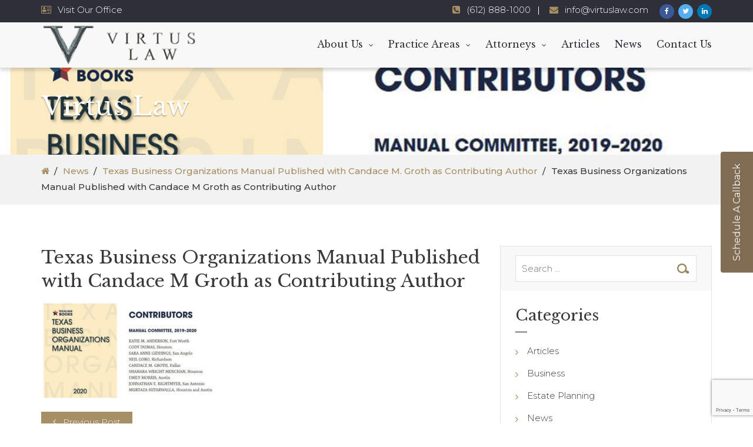

--- FILE ---
content_type: text/html; charset=UTF-8
request_url: https://www.virtuslaw.com/2020/11/11/texas-business-organizations-manual-published-with-candace-m-groth-as-contributing-author/texas-business-organizations-manual-published-with-candace-m-groth-as-contributing-author-2/
body_size: 18280
content:
<!DOCTYPE html>
<html lang="en-US" itemscope="itemscope" itemtype="http://schema.org/WebPage">
 <head>
	<meta charset="UTF-8">
	<meta name="viewport" content="width=device-width, initial-scale=1.0">
	<meta name="theme-color" content="#a68f65">
	<link rel="profile" href="http://gmpg.org/xfn/11">
    <link rel='stylesheet'  href='//ajax.googleapis.com/ajax/libs/jqueryui/1.9.0/themes/base/jquery-ui.css?ver=1.9.0' type='text/css' />
	<meta name="format-detection" content="telephone=no">
	<meta http-equiv="X-UA-Compatible" content="IE=edge">
<meta name='robots' content='index, follow, max-image-preview:large, max-snippet:-1, max-video-preview:-1' />
	<style>img:is([sizes="auto" i], [sizes^="auto," i]) { contain-intrinsic-size: 3000px 1500px }</style>
	
	<!-- This site is optimized with the Yoast SEO plugin v26.0 - https://yoast.com/wordpress/plugins/seo/ -->
	<title>Texas Business Organizations Manual Published with Candace M Groth as Contributing Author - Virtus Law</title>
	<link rel="canonical" href="https://www.virtuslaw.com/2020/11/11/texas-business-organizations-manual-published-with-candace-m-groth-as-contributing-author/texas-business-organizations-manual-published-with-candace-m-groth-as-contributing-author-2/" />
	<meta property="og:locale" content="en_US" />
	<meta property="og:type" content="article" />
	<meta property="og:title" content="Texas Business Organizations Manual Published with Candace M Groth as Contributing Author - Virtus Law" />
	<meta property="og:url" content="https://www.virtuslaw.com/2020/11/11/texas-business-organizations-manual-published-with-candace-m-groth-as-contributing-author/texas-business-organizations-manual-published-with-candace-m-groth-as-contributing-author-2/" />
	<meta property="og:site_name" content="Virtus Law" />
	<meta property="article:publisher" content="https://www.facebook.com/virtuslaw" />
	<meta property="article:modified_time" content="2020-11-12T00:15:26+00:00" />
	<meta property="og:image" content="https://www.virtuslaw.com/2020/11/11/texas-business-organizations-manual-published-with-candace-m-groth-as-contributing-author/texas-business-organizations-manual-published-with-candace-m-groth-as-contributing-author-2" />
	<meta property="og:image:width" content="1084" />
	<meta property="og:image:height" content="603" />
	<meta property="og:image:type" content="image/jpeg" />
	<meta name="twitter:card" content="summary_large_image" />
	<meta name="twitter:site" content="@VirtusLawPLLC" />
	<script type="application/ld+json" class="yoast-schema-graph">{"@context":"https://schema.org","@graph":[{"@type":"WebPage","@id":"https://www.virtuslaw.com/2020/11/11/texas-business-organizations-manual-published-with-candace-m-groth-as-contributing-author/texas-business-organizations-manual-published-with-candace-m-groth-as-contributing-author-2/","url":"https://www.virtuslaw.com/2020/11/11/texas-business-organizations-manual-published-with-candace-m-groth-as-contributing-author/texas-business-organizations-manual-published-with-candace-m-groth-as-contributing-author-2/","name":"Texas Business Organizations Manual Published with Candace M Groth as Contributing Author - Virtus Law","isPartOf":{"@id":"https://www.virtuslaw.com/#website"},"primaryImageOfPage":{"@id":"https://www.virtuslaw.com/2020/11/11/texas-business-organizations-manual-published-with-candace-m-groth-as-contributing-author/texas-business-organizations-manual-published-with-candace-m-groth-as-contributing-author-2/#primaryimage"},"image":{"@id":"https://www.virtuslaw.com/2020/11/11/texas-business-organizations-manual-published-with-candace-m-groth-as-contributing-author/texas-business-organizations-manual-published-with-candace-m-groth-as-contributing-author-2/#primaryimage"},"thumbnailUrl":"https://www.virtuslaw.com/wp-content/uploads/2020/11/Texas-Business-Organizations-Manual-Published-with-Candace-M-Groth-as-Contributing-Author.jpg","datePublished":"2020-11-12T00:15:18+00:00","dateModified":"2020-11-12T00:15:26+00:00","breadcrumb":{"@id":"https://www.virtuslaw.com/2020/11/11/texas-business-organizations-manual-published-with-candace-m-groth-as-contributing-author/texas-business-organizations-manual-published-with-candace-m-groth-as-contributing-author-2/#breadcrumb"},"inLanguage":"en-US","potentialAction":[{"@type":"ReadAction","target":["https://www.virtuslaw.com/2020/11/11/texas-business-organizations-manual-published-with-candace-m-groth-as-contributing-author/texas-business-organizations-manual-published-with-candace-m-groth-as-contributing-author-2/"]}]},{"@type":"ImageObject","inLanguage":"en-US","@id":"https://www.virtuslaw.com/2020/11/11/texas-business-organizations-manual-published-with-candace-m-groth-as-contributing-author/texas-business-organizations-manual-published-with-candace-m-groth-as-contributing-author-2/#primaryimage","url":"https://www.virtuslaw.com/wp-content/uploads/2020/11/Texas-Business-Organizations-Manual-Published-with-Candace-M-Groth-as-Contributing-Author.jpg","contentUrl":"https://www.virtuslaw.com/wp-content/uploads/2020/11/Texas-Business-Organizations-Manual-Published-with-Candace-M-Groth-as-Contributing-Author.jpg","width":1084,"height":603,"caption":"Texas Business Organizations Manual Published with Candace M Groth as Contributing Author"},{"@type":"BreadcrumbList","@id":"https://www.virtuslaw.com/2020/11/11/texas-business-organizations-manual-published-with-candace-m-groth-as-contributing-author/texas-business-organizations-manual-published-with-candace-m-groth-as-contributing-author-2/#breadcrumb","itemListElement":[{"@type":"ListItem","position":1,"name":"Home","item":"https://www.virtuslaw.com/"},{"@type":"ListItem","position":2,"name":"Texas Business Organizations Manual Published with Candace M. Groth as Contributing Author","item":"https://www.virtuslaw.com/2020/11/11/texas-business-organizations-manual-published-with-candace-m-groth-as-contributing-author/"},{"@type":"ListItem","position":3,"name":"Texas Business Organizations Manual Published with Candace M Groth as Contributing Author"}]},{"@type":"WebSite","@id":"https://www.virtuslaw.com/#website","url":"https://www.virtuslaw.com/","name":"Virtus Law","description":"","publisher":{"@id":"https://www.virtuslaw.com/#organization"},"potentialAction":[{"@type":"SearchAction","target":{"@type":"EntryPoint","urlTemplate":"https://www.virtuslaw.com/?s={search_term_string}"},"query-input":{"@type":"PropertyValueSpecification","valueRequired":true,"valueName":"search_term_string"}}],"inLanguage":"en-US"},{"@type":"Organization","@id":"https://www.virtuslaw.com/#organization","name":"Virtus Law","url":"https://www.virtuslaw.com/","logo":{"@type":"ImageObject","inLanguage":"en-US","@id":"https://www.virtuslaw.com/#/schema/logo/image/","url":"https://www.virtuslaw.com/wp-content/uploads/2018/07/Virtus-law-17.jpg","contentUrl":"https://www.virtuslaw.com/wp-content/uploads/2018/07/Virtus-law-17.jpg","width":319,"height":78,"caption":"Virtus Law"},"image":{"@id":"https://www.virtuslaw.com/#/schema/logo/image/"},"sameAs":["https://www.facebook.com/virtuslaw","https://x.com/VirtusLawPLLC","https://www.instagram.com/virtuslaw/","https://www.linkedin.com/company/virtus-law/","https://www.youtube.com/channel/UCdmTR-XrO8RnKMUn2wl2LQw"]}]}</script>
	<!-- / Yoast SEO plugin. -->


<link rel='dns-prefetch' href='//static.addtoany.com' />
<link rel='dns-prefetch' href='//ajax.googleapis.com' />
<link rel='dns-prefetch' href='//fonts.googleapis.com' />
<link rel='preconnect' href='https://fonts.gstatic.com' crossorigin />
<link rel="alternate" type="application/rss+xml" title="Virtus Law &raquo; Feed" href="https://www.virtuslaw.com/feed/" />
<script type="text/javascript">
/* <![CDATA[ */
window._wpemojiSettings = {"baseUrl":"https:\/\/s.w.org\/images\/core\/emoji\/16.0.1\/72x72\/","ext":".png","svgUrl":"https:\/\/s.w.org\/images\/core\/emoji\/16.0.1\/svg\/","svgExt":".svg","source":{"concatemoji":"https:\/\/www.virtuslaw.com\/wp-includes\/js\/wp-emoji-release.min.js?ver=6.8.3"}};
/*! This file is auto-generated */
!function(s,n){var o,i,e;function c(e){try{var t={supportTests:e,timestamp:(new Date).valueOf()};sessionStorage.setItem(o,JSON.stringify(t))}catch(e){}}function p(e,t,n){e.clearRect(0,0,e.canvas.width,e.canvas.height),e.fillText(t,0,0);var t=new Uint32Array(e.getImageData(0,0,e.canvas.width,e.canvas.height).data),a=(e.clearRect(0,0,e.canvas.width,e.canvas.height),e.fillText(n,0,0),new Uint32Array(e.getImageData(0,0,e.canvas.width,e.canvas.height).data));return t.every(function(e,t){return e===a[t]})}function u(e,t){e.clearRect(0,0,e.canvas.width,e.canvas.height),e.fillText(t,0,0);for(var n=e.getImageData(16,16,1,1),a=0;a<n.data.length;a++)if(0!==n.data[a])return!1;return!0}function f(e,t,n,a){switch(t){case"flag":return n(e,"\ud83c\udff3\ufe0f\u200d\u26a7\ufe0f","\ud83c\udff3\ufe0f\u200b\u26a7\ufe0f")?!1:!n(e,"\ud83c\udde8\ud83c\uddf6","\ud83c\udde8\u200b\ud83c\uddf6")&&!n(e,"\ud83c\udff4\udb40\udc67\udb40\udc62\udb40\udc65\udb40\udc6e\udb40\udc67\udb40\udc7f","\ud83c\udff4\u200b\udb40\udc67\u200b\udb40\udc62\u200b\udb40\udc65\u200b\udb40\udc6e\u200b\udb40\udc67\u200b\udb40\udc7f");case"emoji":return!a(e,"\ud83e\udedf")}return!1}function g(e,t,n,a){var r="undefined"!=typeof WorkerGlobalScope&&self instanceof WorkerGlobalScope?new OffscreenCanvas(300,150):s.createElement("canvas"),o=r.getContext("2d",{willReadFrequently:!0}),i=(o.textBaseline="top",o.font="600 32px Arial",{});return e.forEach(function(e){i[e]=t(o,e,n,a)}),i}function t(e){var t=s.createElement("script");t.src=e,t.defer=!0,s.head.appendChild(t)}"undefined"!=typeof Promise&&(o="wpEmojiSettingsSupports",i=["flag","emoji"],n.supports={everything:!0,everythingExceptFlag:!0},e=new Promise(function(e){s.addEventListener("DOMContentLoaded",e,{once:!0})}),new Promise(function(t){var n=function(){try{var e=JSON.parse(sessionStorage.getItem(o));if("object"==typeof e&&"number"==typeof e.timestamp&&(new Date).valueOf()<e.timestamp+604800&&"object"==typeof e.supportTests)return e.supportTests}catch(e){}return null}();if(!n){if("undefined"!=typeof Worker&&"undefined"!=typeof OffscreenCanvas&&"undefined"!=typeof URL&&URL.createObjectURL&&"undefined"!=typeof Blob)try{var e="postMessage("+g.toString()+"("+[JSON.stringify(i),f.toString(),p.toString(),u.toString()].join(",")+"));",a=new Blob([e],{type:"text/javascript"}),r=new Worker(URL.createObjectURL(a),{name:"wpTestEmojiSupports"});return void(r.onmessage=function(e){c(n=e.data),r.terminate(),t(n)})}catch(e){}c(n=g(i,f,p,u))}t(n)}).then(function(e){for(var t in e)n.supports[t]=e[t],n.supports.everything=n.supports.everything&&n.supports[t],"flag"!==t&&(n.supports.everythingExceptFlag=n.supports.everythingExceptFlag&&n.supports[t]);n.supports.everythingExceptFlag=n.supports.everythingExceptFlag&&!n.supports.flag,n.DOMReady=!1,n.readyCallback=function(){n.DOMReady=!0}}).then(function(){return e}).then(function(){var e;n.supports.everything||(n.readyCallback(),(e=n.source||{}).concatemoji?t(e.concatemoji):e.wpemoji&&e.twemoji&&(t(e.twemoji),t(e.wpemoji)))}))}((window,document),window._wpemojiSettings);
/* ]]> */
</script>
<link rel='stylesheet' id='bjd-responsive-iframe-css-css' href='https://www.virtuslaw.com/wp-content/plugins/responsive-iframes/stylesheet.css?ver=6.8.3' type='text/css' media='all' />
<style id='wp-emoji-styles-inline-css' type='text/css'>

	img.wp-smiley, img.emoji {
		display: inline !important;
		border: none !important;
		box-shadow: none !important;
		height: 1em !important;
		width: 1em !important;
		margin: 0 0.07em !important;
		vertical-align: -0.1em !important;
		background: none !important;
		padding: 0 !important;
	}
</style>
<link rel='stylesheet' id='wp-block-library-css' href='https://www.virtuslaw.com/wp-includes/css/dist/block-library/style.min.css?ver=6.8.3' type='text/css' media='all' />
<style id='classic-theme-styles-inline-css' type='text/css'>
/*! This file is auto-generated */
.wp-block-button__link{color:#fff;background-color:#32373c;border-radius:9999px;box-shadow:none;text-decoration:none;padding:calc(.667em + 2px) calc(1.333em + 2px);font-size:1.125em}.wp-block-file__button{background:#32373c;color:#fff;text-decoration:none}
</style>
<link rel='stylesheet' id='edd-blocks-css' href='https://www.virtuslaw.com/wp-content/plugins/easy-digital-downloads/includes/blocks/assets/css/edd-blocks.css?ver=3.5.2' type='text/css' media='all' />
<style id='global-styles-inline-css' type='text/css'>
:root{--wp--preset--aspect-ratio--square: 1;--wp--preset--aspect-ratio--4-3: 4/3;--wp--preset--aspect-ratio--3-4: 3/4;--wp--preset--aspect-ratio--3-2: 3/2;--wp--preset--aspect-ratio--2-3: 2/3;--wp--preset--aspect-ratio--16-9: 16/9;--wp--preset--aspect-ratio--9-16: 9/16;--wp--preset--color--black: #000000;--wp--preset--color--cyan-bluish-gray: #abb8c3;--wp--preset--color--white: #ffffff;--wp--preset--color--pale-pink: #f78da7;--wp--preset--color--vivid-red: #cf2e2e;--wp--preset--color--luminous-vivid-orange: #ff6900;--wp--preset--color--luminous-vivid-amber: #fcb900;--wp--preset--color--light-green-cyan: #7bdcb5;--wp--preset--color--vivid-green-cyan: #00d084;--wp--preset--color--pale-cyan-blue: #8ed1fc;--wp--preset--color--vivid-cyan-blue: #0693e3;--wp--preset--color--vivid-purple: #9b51e0;--wp--preset--gradient--vivid-cyan-blue-to-vivid-purple: linear-gradient(135deg,rgba(6,147,227,1) 0%,rgb(155,81,224) 100%);--wp--preset--gradient--light-green-cyan-to-vivid-green-cyan: linear-gradient(135deg,rgb(122,220,180) 0%,rgb(0,208,130) 100%);--wp--preset--gradient--luminous-vivid-amber-to-luminous-vivid-orange: linear-gradient(135deg,rgba(252,185,0,1) 0%,rgba(255,105,0,1) 100%);--wp--preset--gradient--luminous-vivid-orange-to-vivid-red: linear-gradient(135deg,rgba(255,105,0,1) 0%,rgb(207,46,46) 100%);--wp--preset--gradient--very-light-gray-to-cyan-bluish-gray: linear-gradient(135deg,rgb(238,238,238) 0%,rgb(169,184,195) 100%);--wp--preset--gradient--cool-to-warm-spectrum: linear-gradient(135deg,rgb(74,234,220) 0%,rgb(151,120,209) 20%,rgb(207,42,186) 40%,rgb(238,44,130) 60%,rgb(251,105,98) 80%,rgb(254,248,76) 100%);--wp--preset--gradient--blush-light-purple: linear-gradient(135deg,rgb(255,206,236) 0%,rgb(152,150,240) 100%);--wp--preset--gradient--blush-bordeaux: linear-gradient(135deg,rgb(254,205,165) 0%,rgb(254,45,45) 50%,rgb(107,0,62) 100%);--wp--preset--gradient--luminous-dusk: linear-gradient(135deg,rgb(255,203,112) 0%,rgb(199,81,192) 50%,rgb(65,88,208) 100%);--wp--preset--gradient--pale-ocean: linear-gradient(135deg,rgb(255,245,203) 0%,rgb(182,227,212) 50%,rgb(51,167,181) 100%);--wp--preset--gradient--electric-grass: linear-gradient(135deg,rgb(202,248,128) 0%,rgb(113,206,126) 100%);--wp--preset--gradient--midnight: linear-gradient(135deg,rgb(2,3,129) 0%,rgb(40,116,252) 100%);--wp--preset--font-size--small: 13px;--wp--preset--font-size--medium: 20px;--wp--preset--font-size--large: 36px;--wp--preset--font-size--x-large: 42px;--wp--preset--spacing--20: 0.44rem;--wp--preset--spacing--30: 0.67rem;--wp--preset--spacing--40: 1rem;--wp--preset--spacing--50: 1.5rem;--wp--preset--spacing--60: 2.25rem;--wp--preset--spacing--70: 3.38rem;--wp--preset--spacing--80: 5.06rem;--wp--preset--shadow--natural: 6px 6px 9px rgba(0, 0, 0, 0.2);--wp--preset--shadow--deep: 12px 12px 50px rgba(0, 0, 0, 0.4);--wp--preset--shadow--sharp: 6px 6px 0px rgba(0, 0, 0, 0.2);--wp--preset--shadow--outlined: 6px 6px 0px -3px rgba(255, 255, 255, 1), 6px 6px rgba(0, 0, 0, 1);--wp--preset--shadow--crisp: 6px 6px 0px rgba(0, 0, 0, 1);}:where(.is-layout-flex){gap: 0.5em;}:where(.is-layout-grid){gap: 0.5em;}body .is-layout-flex{display: flex;}.is-layout-flex{flex-wrap: wrap;align-items: center;}.is-layout-flex > :is(*, div){margin: 0;}body .is-layout-grid{display: grid;}.is-layout-grid > :is(*, div){margin: 0;}:where(.wp-block-columns.is-layout-flex){gap: 2em;}:where(.wp-block-columns.is-layout-grid){gap: 2em;}:where(.wp-block-post-template.is-layout-flex){gap: 1.25em;}:where(.wp-block-post-template.is-layout-grid){gap: 1.25em;}.has-black-color{color: var(--wp--preset--color--black) !important;}.has-cyan-bluish-gray-color{color: var(--wp--preset--color--cyan-bluish-gray) !important;}.has-white-color{color: var(--wp--preset--color--white) !important;}.has-pale-pink-color{color: var(--wp--preset--color--pale-pink) !important;}.has-vivid-red-color{color: var(--wp--preset--color--vivid-red) !important;}.has-luminous-vivid-orange-color{color: var(--wp--preset--color--luminous-vivid-orange) !important;}.has-luminous-vivid-amber-color{color: var(--wp--preset--color--luminous-vivid-amber) !important;}.has-light-green-cyan-color{color: var(--wp--preset--color--light-green-cyan) !important;}.has-vivid-green-cyan-color{color: var(--wp--preset--color--vivid-green-cyan) !important;}.has-pale-cyan-blue-color{color: var(--wp--preset--color--pale-cyan-blue) !important;}.has-vivid-cyan-blue-color{color: var(--wp--preset--color--vivid-cyan-blue) !important;}.has-vivid-purple-color{color: var(--wp--preset--color--vivid-purple) !important;}.has-black-background-color{background-color: var(--wp--preset--color--black) !important;}.has-cyan-bluish-gray-background-color{background-color: var(--wp--preset--color--cyan-bluish-gray) !important;}.has-white-background-color{background-color: var(--wp--preset--color--white) !important;}.has-pale-pink-background-color{background-color: var(--wp--preset--color--pale-pink) !important;}.has-vivid-red-background-color{background-color: var(--wp--preset--color--vivid-red) !important;}.has-luminous-vivid-orange-background-color{background-color: var(--wp--preset--color--luminous-vivid-orange) !important;}.has-luminous-vivid-amber-background-color{background-color: var(--wp--preset--color--luminous-vivid-amber) !important;}.has-light-green-cyan-background-color{background-color: var(--wp--preset--color--light-green-cyan) !important;}.has-vivid-green-cyan-background-color{background-color: var(--wp--preset--color--vivid-green-cyan) !important;}.has-pale-cyan-blue-background-color{background-color: var(--wp--preset--color--pale-cyan-blue) !important;}.has-vivid-cyan-blue-background-color{background-color: var(--wp--preset--color--vivid-cyan-blue) !important;}.has-vivid-purple-background-color{background-color: var(--wp--preset--color--vivid-purple) !important;}.has-black-border-color{border-color: var(--wp--preset--color--black) !important;}.has-cyan-bluish-gray-border-color{border-color: var(--wp--preset--color--cyan-bluish-gray) !important;}.has-white-border-color{border-color: var(--wp--preset--color--white) !important;}.has-pale-pink-border-color{border-color: var(--wp--preset--color--pale-pink) !important;}.has-vivid-red-border-color{border-color: var(--wp--preset--color--vivid-red) !important;}.has-luminous-vivid-orange-border-color{border-color: var(--wp--preset--color--luminous-vivid-orange) !important;}.has-luminous-vivid-amber-border-color{border-color: var(--wp--preset--color--luminous-vivid-amber) !important;}.has-light-green-cyan-border-color{border-color: var(--wp--preset--color--light-green-cyan) !important;}.has-vivid-green-cyan-border-color{border-color: var(--wp--preset--color--vivid-green-cyan) !important;}.has-pale-cyan-blue-border-color{border-color: var(--wp--preset--color--pale-cyan-blue) !important;}.has-vivid-cyan-blue-border-color{border-color: var(--wp--preset--color--vivid-cyan-blue) !important;}.has-vivid-purple-border-color{border-color: var(--wp--preset--color--vivid-purple) !important;}.has-vivid-cyan-blue-to-vivid-purple-gradient-background{background: var(--wp--preset--gradient--vivid-cyan-blue-to-vivid-purple) !important;}.has-light-green-cyan-to-vivid-green-cyan-gradient-background{background: var(--wp--preset--gradient--light-green-cyan-to-vivid-green-cyan) !important;}.has-luminous-vivid-amber-to-luminous-vivid-orange-gradient-background{background: var(--wp--preset--gradient--luminous-vivid-amber-to-luminous-vivid-orange) !important;}.has-luminous-vivid-orange-to-vivid-red-gradient-background{background: var(--wp--preset--gradient--luminous-vivid-orange-to-vivid-red) !important;}.has-very-light-gray-to-cyan-bluish-gray-gradient-background{background: var(--wp--preset--gradient--very-light-gray-to-cyan-bluish-gray) !important;}.has-cool-to-warm-spectrum-gradient-background{background: var(--wp--preset--gradient--cool-to-warm-spectrum) !important;}.has-blush-light-purple-gradient-background{background: var(--wp--preset--gradient--blush-light-purple) !important;}.has-blush-bordeaux-gradient-background{background: var(--wp--preset--gradient--blush-bordeaux) !important;}.has-luminous-dusk-gradient-background{background: var(--wp--preset--gradient--luminous-dusk) !important;}.has-pale-ocean-gradient-background{background: var(--wp--preset--gradient--pale-ocean) !important;}.has-electric-grass-gradient-background{background: var(--wp--preset--gradient--electric-grass) !important;}.has-midnight-gradient-background{background: var(--wp--preset--gradient--midnight) !important;}.has-small-font-size{font-size: var(--wp--preset--font-size--small) !important;}.has-medium-font-size{font-size: var(--wp--preset--font-size--medium) !important;}.has-large-font-size{font-size: var(--wp--preset--font-size--large) !important;}.has-x-large-font-size{font-size: var(--wp--preset--font-size--x-large) !important;}
:where(.wp-block-post-template.is-layout-flex){gap: 1.25em;}:where(.wp-block-post-template.is-layout-grid){gap: 1.25em;}
:where(.wp-block-columns.is-layout-flex){gap: 2em;}:where(.wp-block-columns.is-layout-grid){gap: 2em;}
:root :where(.wp-block-pullquote){font-size: 1.5em;line-height: 1.6;}
</style>
<link rel='stylesheet' id='contact-form-7-css' href='https://www.virtuslaw.com/wp-content/plugins/contact-form-7/includes/css/styles.css?ver=6.1.1' type='text/css' media='all' />
<link rel='stylesheet' id='jquery-ui-theme-css' href='https://ajax.googleapis.com/ajax/libs/jqueryui/1.11.4/themes/smoothness/jquery-ui.min.css?ver=1.11.4' type='text/css' media='all' />
<link rel='stylesheet' id='jquery-ui-timepicker-css' href='https://www.virtuslaw.com/wp-content/plugins/contact-form-7-datepicker/js/jquery-ui-timepicker/jquery-ui-timepicker-addon.min.css?ver=6.8.3' type='text/css' media='all' />
<link rel='stylesheet' id='simple-banner-style-css' href='https://www.virtuslaw.com/wp-content/plugins/simple-banner/simple-banner.css?ver=3.1.1' type='text/css' media='all' />
<link rel='stylesheet' id='edd-styles-css' href='https://www.virtuslaw.com/wp-content/plugins/easy-digital-downloads/assets/css/edd.min.css?ver=3.5.2' type='text/css' media='all' />
<link rel='stylesheet' id='megamenu-css' href='https://www.virtuslaw.com/wp-content/uploads/maxmegamenu/style.css?ver=725c12' type='text/css' media='all' />
<link rel='stylesheet' id='dashicons-css' href='https://www.virtuslaw.com/wp-includes/css/dashicons.min.css?ver=6.8.3' type='text/css' media='all' />
<link rel='stylesheet' id='bootstrap-css' href='https://www.virtuslaw.com/wp-content/themes/lawpress/css/bootstrap.min.css' type='text/css' media='all' />
<link rel='stylesheet' id='font-awesome-css' href='https://www.virtuslaw.com/wp-content/themes/lawpress/css/font-awesome.min.css' type='text/css' media='all' />
<link rel='stylesheet' id='owl-carousel-css' href='https://www.virtuslaw.com/wp-content/themes/lawpress/css/owl.carousel.min.css' type='text/css' media='all' />
<link rel='stylesheet' id='js_composer_front-css' href='https://www.virtuslaw.com/wp-content/plugins/js_composer/assets/css/js_composer.min.css?ver=8.6.1' type='text/css' media='all' />
<link rel='stylesheet' id='lawpress-theme-custom-css' href='https://www.virtuslaw.com/wp-content/themes/lawpress/css/lawpress-theme-custom.css' type='text/css' media='all' />
<link rel='stylesheet' id='lawpress-responsive-css' href='https://www.virtuslaw.com/wp-content/themes/lawpress/css/lawpress-responsive.css' type='text/css' media='all' />
<link rel='stylesheet' id='lawpress-header-style-three-css' href='https://www.virtuslaw.com/wp-content/themes/lawpress/css/lawpress-header-style-three.css' type='text/css' media='all' />
<link rel='stylesheet' id='lawpress-footer-style-two-css' href='https://www.virtuslaw.com/wp-content/themes/lawpress/css/lawpress-footer-style-two.css' type='text/css' media='all' />
<link rel='stylesheet' id='lawpress-style-css' href='https://www.virtuslaw.com/wp-content/themes/lawpress/style.css?ver=6.8.3' type='text/css' media='all' />
<link rel='stylesheet' id='addtoany-css' href='https://www.virtuslaw.com/wp-content/plugins/add-to-any/addtoany.min.css?ver=1.16' type='text/css' media='all' />
<link rel="preload" as="style" href="https://fonts.googleapis.com/css?family=Montserrat:100,200,300,400,500,600,700,800,900,100italic,200italic,300italic,400italic,500italic,600italic,700italic,800italic,900italic%7CLibre%20Baskerville:400%7CBitter:400&#038;display=swap&#038;ver=1581526322" /><link rel="stylesheet" href="https://fonts.googleapis.com/css?family=Montserrat:100,200,300,400,500,600,700,800,900,100italic,200italic,300italic,400italic,500italic,600italic,700italic,800italic,900italic%7CLibre%20Baskerville:400%7CBitter:400&#038;display=swap&#038;ver=1581526322" media="print" onload="this.media='all'"><noscript><link rel="stylesheet" href="https://fonts.googleapis.com/css?family=Montserrat:100,200,300,400,500,600,700,800,900,100italic,200italic,300italic,400italic,500italic,600italic,700italic,800italic,900italic%7CLibre%20Baskerville:400%7CBitter:400&#038;display=swap&#038;ver=1581526322" /></noscript><script type="text/javascript" id="addtoany-core-js-before">
/* <![CDATA[ */
window.a2a_config=window.a2a_config||{};a2a_config.callbacks=[];a2a_config.overlays=[];a2a_config.templates={};
/* ]]> */
</script>
<script type="text/javascript" defer src="https://static.addtoany.com/menu/page.js" id="addtoany-core-js"></script>
<script type="text/javascript" src="https://www.virtuslaw.com/wp-includes/js/jquery/jquery.min.js?ver=3.7.1" id="jquery-core-js"></script>
<script type="text/javascript" src="https://www.virtuslaw.com/wp-includes/js/jquery/jquery-migrate.min.js?ver=3.4.1" id="jquery-migrate-js"></script>
<script type="text/javascript" defer src="https://www.virtuslaw.com/wp-content/plugins/add-to-any/addtoany.min.js?ver=1.1" id="addtoany-jquery-js"></script>
<script type="text/javascript" src="//www.virtuslaw.com/wp-content/plugins/revslider/sr6/assets/js/rbtools.min.js?ver=6.7.37" async id="tp-tools-js"></script>
<script type="text/javascript" src="//www.virtuslaw.com/wp-content/plugins/revslider/sr6/assets/js/rs6.min.js?ver=6.7.37" async id="revmin-js"></script>
<script type="text/javascript" id="simple-banner-script-js-before">
/* <![CDATA[ */
const simpleBannerScriptParams = {"pro_version_enabled":"","debug_mode":false,"id":4857,"version":"3.1.1","banner_params":[{"hide_simple_banner":"yes","simple_banner_prepend_element":false,"simple_banner_position":"static","header_margin":"","header_padding":"","wp_body_open_enabled":"","wp_body_open":true,"simple_banner_z_index":false,"simple_banner_text":"COVID-19 Update: Virtus Law, PLLC is open and ready to serve clients during regular business hours. At this time, we are doing remote trust signings via Zoom, mobile notaries and drive-up notaries. Please call us at 612-888-1000 to set up a teleconference.","disabled_on_current_page":false,"disabled_pages_array":[],"is_current_page_a_post":false,"disabled_on_posts":"","simple_banner_disabled_page_paths":false,"simple_banner_font_size":"","simple_banner_color":"#9a3830","simple_banner_text_color":"","simple_banner_link_color":"#f9b695","simple_banner_close_color":"","simple_banner_custom_css":"","simple_banner_scrolling_custom_css":"","simple_banner_text_custom_css":"","simple_banner_button_css":"","site_custom_css":"","keep_site_custom_css":"","site_custom_js":"","keep_site_custom_js":"","close_button_enabled":"","close_button_expiration":"","close_button_cookie_set":false,"current_date":{"date":"2025-11-12 19:38:49.722392","timezone_type":3,"timezone":"UTC"},"start_date":{"date":"2025-11-12 19:38:49.722398","timezone_type":3,"timezone":"UTC"},"end_date":{"date":"2025-11-12 19:38:49.722402","timezone_type":3,"timezone":"UTC"},"simple_banner_start_after_date":false,"simple_banner_remove_after_date":false,"simple_banner_insert_inside_element":false}]}
/* ]]> */
</script>
<script type="text/javascript" src="https://www.virtuslaw.com/wp-content/plugins/simple-banner/simple-banner.js?ver=3.1.1" id="simple-banner-script-js"></script>
<script type="text/javascript" src="https://www.virtuslaw.com/wp-content/themes/lawpress/js/bootstrap.min.js?ver=1" id="bootstrap-js"></script>
<script type="text/javascript" src="https://www.virtuslaw.com/wp-content/themes/lawpress/js/jquery.sidr.min.js?ver=1" id="jquery-sidr-js"></script>
<script type="text/javascript" src="https://www.virtuslaw.com/wp-content/themes/lawpress/js/jquery.matchHeight-min.js?ver=1" id="jquery-matchHeight-js"></script>
<script type="text/javascript" src="https://www.virtuslaw.com/wp-content/themes/lawpress/js/jquery.sticky.min.js?ver=1" id="jquery-sticky-js"></script>
<script type="text/javascript" src="https://www.virtuslaw.com/wp-content/themes/lawpress/js/owl.carousel.min.js?ver=1" id="owl-carousel-js"></script>
<script type="text/javascript" src="https://www.virtuslaw.com/wp-content/themes/lawpress/js/waypoints.min.js?ver=1" id="waypoints-js"></script>
<script type="text/javascript" src="https://www.virtuslaw.com/wp-content/themes/lawpress/js/jquery.counterup.min.js?ver=1" id="counterup-js"></script>
<script type="text/javascript" src="https://www.virtuslaw.com/wp-content/themes/lawpress/js/lawpress-custom.js?ver=1" id="lawpress-custom-js"></script>
<script></script><link rel="https://api.w.org/" href="https://www.virtuslaw.com/wp-json/" /><link rel="alternate" title="JSON" type="application/json" href="https://www.virtuslaw.com/wp-json/wp/v2/media/4857" /><link rel="EditURI" type="application/rsd+xml" title="RSD" href="https://www.virtuslaw.com/xmlrpc.php?rsd" />
<meta name="generator" content="WordPress 6.8.3" />
<link rel='shortlink' href='https://www.virtuslaw.com/?p=4857' />
<link rel="alternate" title="oEmbed (JSON)" type="application/json+oembed" href="https://www.virtuslaw.com/wp-json/oembed/1.0/embed?url=https%3A%2F%2Fwww.virtuslaw.com%2F2020%2F11%2F11%2Ftexas-business-organizations-manual-published-with-candace-m-groth-as-contributing-author%2Ftexas-business-organizations-manual-published-with-candace-m-groth-as-contributing-author-2%2F" />
<link rel="alternate" title="oEmbed (XML)" type="text/xml+oembed" href="https://www.virtuslaw.com/wp-json/oembed/1.0/embed?url=https%3A%2F%2Fwww.virtuslaw.com%2F2020%2F11%2F11%2Ftexas-business-organizations-manual-published-with-candace-m-groth-as-contributing-author%2Ftexas-business-organizations-manual-published-with-candace-m-groth-as-contributing-author-2%2F&#038;format=xml" />
<meta name="generator" content="Redux 4.5.7" /><!-- Google Tag Manager -->
<script>(function(w,d,s,l,i){w[l]=w[l]||[];w[l].push({'gtm.start':
new Date().getTime(),event:'gtm.js'});var f=d.getElementsByTagName(s)[0],
j=d.createElement(s),dl=l!='dataLayer'?'&l='+l:'';j.async=true;j.src=
'https://www.googletagmanager.com/gtm.js?id='+i+dl;f.parentNode.insertBefore(j,f);
})(window,document,'script','dataLayer','GTM-NX98T2');</script>
<!-- End Google Tag Manager -->

<script>
    (function (i, s, o, g, r, a, m) {
        i['GoogleAnalyticsObject'] = r;
        i[r] = i[r] || function () {
                (i[r].q = i[r].q || []).push(arguments)
            }, i[r].l = 1 * new Date();
        a = s.createElement(o),
            m = s.getElementsByTagName(o)[0];
        a.async = 1;
        a.src = g;
        m.parentNode.insertBefore(a, m)
    })(window, document, 'script', 'https://www.google-analytics.com/analytics.js', 'ga');

    ga('create', 'UA-86819405-1', 'auto');
    ga('send', 'pageview');
</script>

<meta name="google-site-verification" content="jNTe01pew1mvWlqbvf2SQBPpWrcmi36OJOZ8I8PflAs" /><style id="simple-banner-hide" type="text/css">.simple-banner{display:none;}</style><style id="simple-banner-position" type="text/css">.simple-banner{position:static;}</style><style id="simple-banner-background-color" type="text/css">.simple-banner{background:#9a3830;}</style><style id="simple-banner-text-color" type="text/css">.simple-banner .simple-banner-text{color: #ffffff;}</style><style id="simple-banner-link-color" type="text/css">.simple-banner .simple-banner-text a{color:#f9b695;}</style><style id="simple-banner-z-index" type="text/css">.simple-banner{z-index: 99999;}</style><style id="simple-banner-site-custom-css-dummy" type="text/css"></style><script id="simple-banner-site-custom-js-dummy" type="text/javascript"></script><script type="text/javascript">
(function(url){
	if(/(?:Chrome\/26\.0\.1410\.63 Safari\/537\.31|WordfenceTestMonBot)/.test(navigator.userAgent)){ return; }
	var addEvent = function(evt, handler) {
		if (window.addEventListener) {
			document.addEventListener(evt, handler, false);
		} else if (window.attachEvent) {
			document.attachEvent('on' + evt, handler);
		}
	};
	var removeEvent = function(evt, handler) {
		if (window.removeEventListener) {
			document.removeEventListener(evt, handler, false);
		} else if (window.detachEvent) {
			document.detachEvent('on' + evt, handler);
		}
	};
	var evts = 'contextmenu dblclick drag dragend dragenter dragleave dragover dragstart drop keydown keypress keyup mousedown mousemove mouseout mouseover mouseup mousewheel scroll'.split(' ');
	var logHuman = function() {
		if (window.wfLogHumanRan) { return; }
		window.wfLogHumanRan = true;
		var wfscr = document.createElement('script');
		wfscr.type = 'text/javascript';
		wfscr.async = true;
		wfscr.src = url + '&r=' + Math.random();
		(document.getElementsByTagName('head')[0]||document.getElementsByTagName('body')[0]).appendChild(wfscr);
		for (var i = 0; i < evts.length; i++) {
			removeEvent(evts[i], logHuman);
		}
	};
	for (var i = 0; i < evts.length; i++) {
		addEvent(evts[i], logHuman);
	}
})('//www.virtuslaw.com/?wordfence_lh=1&hid=13861A5CD61B6D2315F66B6E8263A306');
</script><meta name="generator" content="Easy Digital Downloads v3.5.2" />
<meta name="generator" content="Powered by WPBakery Page Builder - drag and drop page builder for WordPress."/>
<meta name="generator" content="Powered by Slider Revolution 6.7.37 - responsive, Mobile-Friendly Slider Plugin for WordPress with comfortable drag and drop interface." />
<link rel="icon" href="https://www.virtuslaw.com/wp-content/uploads/2018/04/cropped-Virtus-Law-32x32.jpg" sizes="32x32" />
<link rel="icon" href="https://www.virtuslaw.com/wp-content/uploads/2018/04/cropped-Virtus-Law-192x192.jpg" sizes="192x192" />
<link rel="apple-touch-icon" href="https://www.virtuslaw.com/wp-content/uploads/2018/04/cropped-Virtus-Law-180x180.jpg" />
<meta name="msapplication-TileImage" content="https://www.virtuslaw.com/wp-content/uploads/2018/04/cropped-Virtus-Law-270x270.jpg" />
<script>function setREVStartSize(e){
			//window.requestAnimationFrame(function() {
				window.RSIW = window.RSIW===undefined ? window.innerWidth : window.RSIW;
				window.RSIH = window.RSIH===undefined ? window.innerHeight : window.RSIH;
				try {
					var pw = document.getElementById(e.c).parentNode.offsetWidth,
						newh;
					pw = pw===0 || isNaN(pw) || (e.l=="fullwidth" || e.layout=="fullwidth") ? window.RSIW : pw;
					e.tabw = e.tabw===undefined ? 0 : parseInt(e.tabw);
					e.thumbw = e.thumbw===undefined ? 0 : parseInt(e.thumbw);
					e.tabh = e.tabh===undefined ? 0 : parseInt(e.tabh);
					e.thumbh = e.thumbh===undefined ? 0 : parseInt(e.thumbh);
					e.tabhide = e.tabhide===undefined ? 0 : parseInt(e.tabhide);
					e.thumbhide = e.thumbhide===undefined ? 0 : parseInt(e.thumbhide);
					e.mh = e.mh===undefined || e.mh=="" || e.mh==="auto" ? 0 : parseInt(e.mh,0);
					if(e.layout==="fullscreen" || e.l==="fullscreen")
						newh = Math.max(e.mh,window.RSIH);
					else{
						e.gw = Array.isArray(e.gw) ? e.gw : [e.gw];
						for (var i in e.rl) if (e.gw[i]===undefined || e.gw[i]===0) e.gw[i] = e.gw[i-1];
						e.gh = e.el===undefined || e.el==="" || (Array.isArray(e.el) && e.el.length==0)? e.gh : e.el;
						e.gh = Array.isArray(e.gh) ? e.gh : [e.gh];
						for (var i in e.rl) if (e.gh[i]===undefined || e.gh[i]===0) e.gh[i] = e.gh[i-1];
											
						var nl = new Array(e.rl.length),
							ix = 0,
							sl;
						e.tabw = e.tabhide>=pw ? 0 : e.tabw;
						e.thumbw = e.thumbhide>=pw ? 0 : e.thumbw;
						e.tabh = e.tabhide>=pw ? 0 : e.tabh;
						e.thumbh = e.thumbhide>=pw ? 0 : e.thumbh;
						for (var i in e.rl) nl[i] = e.rl[i]<window.RSIW ? 0 : e.rl[i];
						sl = nl[0];
						for (var i in nl) if (sl>nl[i] && nl[i]>0) { sl = nl[i]; ix=i;}
						var m = pw>(e.gw[ix]+e.tabw+e.thumbw) ? 1 : (pw-(e.tabw+e.thumbw)) / (e.gw[ix]);
						newh =  (e.gh[ix] * m) + (e.tabh + e.thumbh);
					}
					var el = document.getElementById(e.c);
					if (el!==null && el) el.style.height = newh+"px";
					el = document.getElementById(e.c+"_wrapper");
					if (el!==null && el) {
						el.style.height = newh+"px";
						el.style.display = "block";
					}
				} catch(e){
					console.log("Failure at Presize of Slider:" + e)
				}
			//});
		  };</script>
<style id="sccss">/* Enter Your Custom CSS Here */

.button {
    background-color: #ffffff;
    border: 2px solid #ffffff;
    color: #282828;
    padding: 25px 25px;
    text-align: center;
    text-decoration: none;
    display: inline-block;
    font-size: 22px;
line-height: 26px; 
    margin: 4px 2px;
    -webkit-transition-duration: 0.4s; /* Safari */
    transition-duration: 0.4s;
    cursor: pointer;
}

.button1 {
    background-color: #a68f65; 
    color: #ffffff;
    border: 2px solid #ffffff;
  padding: 25px 25px;
    text-align: center;
    text-decoration: none;
    display: inline-block;
    font-size: 22px;
line-height: 26px; 
    margin: 4px 2px;
    -webkit-transition-duration: 0.4s; /* Safari */
    transition-duration: 0.4s;
    cursor: pointer;
}

.button1:hover {
    background-color: #ffffff;
    color: #a68f65;
  border: 2px solid #a68f65;
  padding: 25px 25px;
    text-align: center;
    text-decoration: none;
    display: inline-block;
    font-size: 22px;
line-height: 26px; 
    margin: 4px 2px;
    -webkit-transition-duration: 0.4s; /* Safari */
    transition-duration: 0.4s;
    cursor: pointer;
}

.contact-form.home-concept-two .form-row.button {
    text-align: center;
    background-color: #e8dcb4;
    border: #e8dcb4;
}

.contact-form.about-concept-one .form-row.button {
    text-align: center;
    background-color: #a68f65;
    border: #a68f65;
}

.scrollup {
    position: fixed;
    bottom: 55px !important;
    width: 50px;
    height: 50px;
    z-index: 99;
    background: rgba(166,143,101,0.7);
    border-radius: 50%;
    text-align: center;
    cursor: pointer;
    transition: all 0.3s ease-in-out;
    -webkit-transition: all 0.3s ease-in-out;
}
.bios .single-content{
    border:none !important; 
    margin:0 !important; 
    padding-bottom:10px !important; 
}
.bio-left h5{
    color:#715e46; 
}

.advisors.home-concept-two .owl-nav .owl-next:before, .advisors.home-concept-two .owl-nav .owl-prev:before {
    margin-right: 10px;
    font-family: 'FontAwesome';
    font-size: 22px;
    background: #816d53 !important;
    line-height: 40px;
    color: #fff;
    padding: 10px;
}

.advisors.home-concept-two .advisors-item > .holder > .pic > .overlay .btn {
    margin: 5px 0px 15px 0px;
    padding: 4px 12px 7px 15px;
    background: #816d53 !important;
    border-radius: 0;
    font-size: 15px;
    color: #fff;
    line-height: 25px;
    text-shadow: 0px 2px 2px rgba(0,0,0,0.1);
    cursor: pointer;
    transition: all 0.3s ease-in-out;
    -webkit-transition: all 0.3s ease-in-out;
}

.contact-form.home-concept-two .form-row input[type=submit], .contact-form.home-concept-two .form-row input[type=button], .contact-form.home-concept-two .form-row button[type=submit] {
    display: inline-block;
    vertical-align: top;
    width: auto;
    height: auto;
    padding: 9px 30px 12px 30px;
    background: #816d53 !important;
    border: none;
    border-radius: 0;
    font-weight: 300;
    font-size: 16px;
    color: #fff;
    line-height: 25px;
    text-shadow: 0px 2px 2px rgba(0,0,0,0.1);
    cursor: pointer;
    transition: all 0.3s ease-in-out;
    -webkit-transition: all 0.3s ease-in-out;
}

.sidepanel-form-trigger {
    position: absolute;
    top: 50%;
    padding: 15px 20px 15px 20px;
    background: #816d53 !important;
    transform-origin: 0px 0px;
    border-radius: 4px 4px 0px 0px;
    font-weight: 400;
    font-size: 16px;
    color: #fff;
    line-height: 25px;
    text-shadow: 0px 2px 2px rgba(0,0,0,0.1);
    cursor: pointer;
    transition: all 0.3s ease-in-out;
    -webkit-transition: all 0.3s ease-in-out;
}</style><style id="lawpress_theme_option-dynamic-css" title="dynamic-css" class="redux-options-output">a{color:#a68f65;}a:hover, a:visited{color:#a68f65;}.vc_separator > .vc_sep_holder > .custom-separator{border-color:#9c865f;}body{background-color:#fff;}body{font-family:Montserrat;line-height:26px;font-weight:300;font-style:normal;color:#393939;font-size:15px;}h1{font-family:"Libre Baskerville";line-height:40px;font-weight:400;font-style:normal;color:#393939;font-size:30px;}h2{font-family:"Libre Baskerville";line-height:35px;font-weight:400;font-style:normal;color:#393939;font-size:26px;}h3{font-family:"Libre Baskerville";line-height:35px;font-weight:400;font-style:normal;color:#393939;font-size:23px;}h4{font-family:"Libre Baskerville";line-height:35px;font-weight:400;font-style:normal;color:#393939;font-size:22px;}h5{font-family:Bitter;line-height:30px;font-weight:400;font-style:normal;color:#393939;font-size:20px;}h6{font-family:Bitter;line-height:22px;font-weight:400;font-style:normal;color:#393939;font-size:14px;}.nav, .sidr{font-family:"Libre Baskerville";line-height:25px;font-weight:400;font-style:normal;color:#ffffff;font-size:16px;}.footer_copyright ul.menu li{font-family:"Libre Baskerville";line-height:22px;font-weight:400;font-style:normal;color:#ffffff;font-size:14px;}.header_bannerinner .title{font-family:"Libre Baskerville";line-height:55px;font-weight:400;font-style:normal;color:#ffffff;font-size:45px;}.entry-main{font-family:Montserrat;line-height:26px;font-weight:300;font-style:normal;color:#393939;font-size:15px;}.entry-main h1{font-family:"Libre Baskerville";line-height:40px;font-weight:400;font-style:normal;color:#393939;font-size:30px;}.entry-main h2{font-family:"Libre Baskerville";line-height:35px;font-weight:400;font-style:normal;color:#393939;font-size:26px;}.entry-main h3{font-family:"Libre Baskerville";line-height:35px;font-weight:400;font-style:normal;color:#393939;font-size:23px;}.entry-main h4{font-family:"Libre Baskerville";line-height:35px;font-weight:400;font-style:normal;color:#393939;font-size:22px;}.entry-main h5{font-family:Bitter;line-height:30px;font-weight:400;font-style:normal;color:#393939;font-size:20px;}.entry-main h6{font-family:Bitter;line-height:22px;font-weight:400;font-style:normal;color:#393939;font-size:14px;}</style><noscript><style> .wpb_animate_when_almost_visible { opacity: 1; }</style></noscript><style type="text/css">/** Mega Menu CSS: fs **/</style>
 </head>
 <body class="attachment wp-singular attachment-template-default single single-attachment postid-4857 attachmentid-4857 attachment-jpeg wp-theme-lawpress edd-js-none wpb-js-composer js-comp-ver-8.6.1 vc_responsive">
	<div id="page" class="site">
	 <a class="skip-link screen-reader-text" href="#content">Skip to content</a>
	 <!-- overlay -->
	 <div class="overlay"></div>
	 <!-- overlay -->
		<!-- scrollup -->
		<div class="scrollup left"><i class="fa fa-angle-up"></i></div>
		<!-- scrollup -->
<!-- wraper_header -->

<header class="wraper_header">

	<!-- wraper_header_top -->

	<div class="wraper_header_top ">

		<div class="container">

			<!-- row -->

			<div class="row header_top">

				<div class="col-lg-4 col-md-4 col-sm-12 col-xs-12">

					<!-- header_top_item -->

					<div class="header_top_item text-left">

						<!-- header-contact -->

						<ul class="header-contact">

							
								<li>

									<i class="fa fa-address-card-o"></i>

									<a href="/about-us/hours-locations/" style="color: #ffffff;"  aria-label="Virtus Law Hours and Locations">Visit Our Office</a>

								</li>

							
						</ul>

						<!-- header-contact -->

					</div>

					<!-- header_top_item -->

				</div>

				<div class="col-lg-8 col-md-8 col-sm-12 col-xs-12">

					<!-- header_top_item -->

					<div class="header_top_item text-right">

						<!-- header-contact -->

						<ul class="header-contact">

							
								<li>

									<i class="fa fa-phone-square"></i>

									<a href="tel: 1-612-888-1000" style="color: #ffffff;"  aria-label="Virtus Law Phone Number - 1-612-888-1000">(612) 888-1000</a>

								</li>

							


							
								<li>

									<i class="fa fa-envelope"></i>

									<a href="mailto: info@virtuslaw.com" style="color: #ffffff;" aria-label="Virtus Law Email Address - info@virtuslaw.com">info@virtuslaw.com</a>

								</li>

							
						</ul>

						<!-- header-contact -->

						<!-- header-social -->

						<ul class="header-social">

							
								<li class="facebook">

									<a href="https://www.facebook.com/virtuslaw"

									   target="_blank" aria-label="Virtus Law Facebook Page">

										<i class="fa fa-facebook"></i>

									</a>

								</li>

							
							
								<li class="twitter">

									<a href="https://twitter.com/virtuslawpllc"

									   target="_blank" aria-label="Virtus Law Twitter Page">

										<i class="fa fa-twitter"></i>

									</a>

								</li>

							
							
								<li class="linkedin">

									<a href="https://www.linkedin.com/company/virtus-law/"

									   target="_blank" aria-label="Virtus Law LinkedIn Page">

										<i class="fa fa-linkedin"></i>

									</a>

								</li>

							
							
							
						</ul>

						<!-- header-social -->

					</div>

					<!-- header_top_item -->

				</div>

			</div>

			<!-- row -->

		</div>

	</div>

	<!-- wraper_header_top -->

	<!-- wraper_header_main -->

	
		
	
	
	<div class="wraper_header_main sticky-active mobile-navigation-right">

		<div class="container">

			<!-- row -->

			<div class="row">

				<div class="col-lg-12 col-md-12 col-sm-12 col-xs-12">

					<!-- header_main -->

					<div class="header_main">

						<!-- logo -->

						<div class="logo">

							
							<a href="https://www.virtuslaw.com/">

								<img src="https://www.virtuslaw.com/wp-content/themes/lawpress/images/final/lawpress-logo.png" alt="logo" height="80" width="320">

							</a>

						</div>

						<!-- logo -->

						<!-- res_nav -->

						<div class="responsive-nav hidden-lg hidden-md visible-sm visible-xs"><i class="fa fa-bars"></i></div>

						<!-- res_nav -->

						<!-- nav -->

						<nav class="nav visible-lg visible-md hidden-sm hidden-xs">

							<div class="menu-main-menu-container"><ul id="menu-main-menu" class="menu"><li id="menu-item-1598" class="menu-item menu-item-type-post_type menu-item-object-page menu-item-has-children menu-item-1598"><a href="https://www.virtuslaw.com/about-us/">About Us</a>
<ul class="sub-menu">
	<li id="menu-item-1597" class="menu-item menu-item-type-post_type menu-item-object-page menu-item-1597"><a href="https://www.virtuslaw.com/about-us/staff/">Staff</a></li>
	<li id="menu-item-1686" class="menu-item menu-item-type-post_type menu-item-object-page menu-item-1686"><a href="https://www.virtuslaw.com/about-us/hours-locations/">Hours &#038; Locations</a></li>
	<li id="menu-item-83" class="menu-item menu-item-type-post_type menu-item-object-page menu-item-83"><a href="https://www.virtuslaw.com/about-us/testimonials/">Testimonials</a></li>
</ul>
</li>
<li id="menu-item-82" class="menu-item menu-item-type-post_type menu-item-object-page menu-item-has-children menu-item-82"><a href="https://www.virtuslaw.com/practice-areas/">Practice Areas</a>
<ul class="sub-menu">
	<li id="menu-item-1613" class="menu-item menu-item-type-custom menu-item-object-custom menu-item-1613"><a href="https://www.virtuslaw.com/practice-areas/asset-protection/">Asset Protection</a></li>
	<li id="menu-item-1614" class="menu-item menu-item-type-custom menu-item-object-custom menu-item-1614"><a href="https://www.virtuslaw.com/practice-areas/business-and-corporate-law/">Business and Corporate Law</a></li>
	<li id="menu-item-1615" class="menu-item menu-item-type-custom menu-item-object-custom menu-item-1615"><a href="https://www.virtuslaw.com/practice-areas/business-succession/">Business Succession</a></li>
	<li id="menu-item-1616" class="menu-item menu-item-type-custom menu-item-object-custom menu-item-1616"><a href="https://www.virtuslaw.com/practice-areas/debtor-creditor-relations/">Debtor/Creditor Relations</a></li>
	<li id="menu-item-1617" class="menu-item menu-item-type-custom menu-item-object-custom menu-item-1617"><a href="https://www.virtuslaw.com/practice-areas/estate-planning/">Estate Planning</a></li>
	<li id="menu-item-1618" class="menu-item menu-item-type-custom menu-item-object-custom menu-item-1618"><a href="https://www.virtuslaw.com/practice-areas/income-tax-planning/">Income Tax Planning</a></li>
	<li id="menu-item-1619" class="menu-item menu-item-type-custom menu-item-object-custom menu-item-1619"><a href="https://www.virtuslaw.com/practice-areas/managed-service-providers-and-technology/">Managed Service Providers and Technology</a></li>
	<li id="menu-item-1620" class="menu-item menu-item-type-custom menu-item-object-custom menu-item-1620"><a href="https://www.virtuslaw.com/practice-areas/probate/">Probate</a></li>
	<li id="menu-item-1621" class="menu-item menu-item-type-custom menu-item-object-custom menu-item-1621"><a href="https://www.virtuslaw.com/practice-areas/real-estate/">Real Estate</a></li>
</ul>
</li>
<li id="menu-item-78" class="menu-item menu-item-type-post_type menu-item-object-page menu-item-has-children menu-item-78"><a href="https://www.virtuslaw.com/attorneys/">Attorneys</a>
<ul class="sub-menu">
	<li id="menu-item-1611" class="menu-item menu-item-type-custom menu-item-object-custom menu-item-1611"><a href="https://www.virtuslaw.com/attorneys/thomas-fafinski/">Thomas M. Fafinski</a></li>
	<li id="menu-item-1610" class="menu-item menu-item-type-custom menu-item-object-custom menu-item-1610"><a href="https://www.virtuslaw.com/attorneys/nathan-nelson/">Nathan W. Nelson</a></li>
	<li id="menu-item-1604" class="menu-item menu-item-type-custom menu-item-object-custom menu-item-1604"><a href="https://www.virtuslaw.com/attorneys/steven-rose/">Steven V. Rose</a></li>
	<li id="menu-item-5025" class="menu-item menu-item-type-custom menu-item-object-custom menu-item-5025"><a href="https://www.virtuslaw.com/attorneys/peter-l-crema-jr/">Peter L. Crema Jr</a></li>
	<li id="menu-item-5153" class="menu-item menu-item-type-custom menu-item-object-custom menu-item-5153"><a href="https://www.virtuslaw.com/attorneys/mitchell-cervenka/">Mitchell Cervenka</a></li>
	<li id="menu-item-5154" class="menu-item menu-item-type-custom menu-item-object-custom menu-item-5154"><a href="https://www.virtuslaw.com/attorneys/julia-lavigne/">Julia Lavigne</a></li>
	<li id="menu-item-5234" class="menu-item menu-item-type-custom menu-item-object-custom menu-item-5234"><a href="https://www.virtuslaw.com/attorneys/eduardo-aburto-ortiz/">Eduardo Aburto Ortiz</a></li>
</ul>
</li>
<li id="menu-item-3148" class="menu-item menu-item-type-taxonomy menu-item-object-category menu-item-3148"><a href="https://www.virtuslaw.com/category/articles/">Articles</a></li>
<li id="menu-item-3146" class="menu-item menu-item-type-taxonomy menu-item-object-category menu-item-3146"><a href="https://www.virtuslaw.com/category/news/">News</a></li>
<li id="menu-item-2905" class="menu-item menu-item-type-post_type menu-item-object-page menu-item-2905"><a href="https://www.virtuslaw.com/contact/">Contact Us</a></li>
</ul></div>
						</nav>

						<!-- nav -->

					</div>

					<!-- header_main -->

				</div>

			</div>

			<!-- row -->

		</div>

	</div>

	<!-- wraper_header_main -->

</header>

<!-- wraper_header -->





<!-- wraper_header_bannerinner -->


	
	
		<div class="wraper_header_bannerinner " style="background-image:url('https://www.virtuslaw.com/wp-content/uploads/2020/11/Texas-Business-Organizations-Manual-Published-with-Candace-M-Groth-as-Contributing-Author.jpg');">

			<div class="container">

				<!-- row -->

				<div class="row">

					<div class="col-lg-12 col-md-12 col-sm-12 col-xs-12">

						<!-- header_bannerinner -->

						<div class="header_bannerinner">

							<div class="holder">

								
									<p class="title">

										Virtus Law
									</p>

									<p class="subtitle">

										
									</p>

								
							</div>

						</div>

						<!-- header_bannerinner -->

					</div>

				</div>

				<!-- row -->

			</div>

		</div>

		<!-- wraper_header_breadcrumb -->

		<div class="wraper_header_breadcrumb">

			<div class="container">

				<!-- row -->

				<div class="row">

					<div class="col-lg-12 col-md-12 col-sm-12 col-xs-12">

						<!-- header_breadcrumb -->

						<div class="header_breadcrumb">

							<div id="crumbs"><a href="https://www.virtuslaw.com"><i class="fa fa-home"></i></a> <span class="gap"></span> <a href="https://www.virtuslaw.com/category/news/">News</a> <span class="gap"></span> <a href="https://www.virtuslaw.com/2020/11/11/texas-business-organizations-manual-published-with-candace-m-groth-as-contributing-author/">Texas Business Organizations Manual Published with Candace M. Groth as Contributing Author</a> <span class="gap"></span> <span class="current">Texas Business Organizations Manual Published with Candace M Groth as Contributing Author</span></div>
						</div>

						<!-- header_breadcrumb -->

					</div>

				</div>

				<!-- row -->

			</div>

		</div>

		<!-- wraper_header_breadcrumb -->

	

<!-- wraper_header_bannerinner -->

<div id="content" class="site-content">

<div id="primary" class="content-area">
	<main id="main" class="site-main" role="main">
		<!-- wraper_blog_main -->
		<section class="wraper_blog_main">
			<div class="container">
				<!-- row -->
				<div class="row">
																								<div class="col-lg-8 col-md-8 col-sm-8 col-xs-12">
														<!-- blog_single -->
																	<div class="blog_single right-sidebar">
																		<article id="post-4857" class="single-post post-4857 attachment type-attachment status-inherit hentry">
		<main class="entry-main">
		<header class="entry-header">
			<h1 class="entry-title">Texas Business Organizations Manual Published with Candace M Groth as Contributing Author</h1>		</header><!-- .entry-header -->
		<div class="entry-content home-welcome-text">
			<p class="attachment"><a href='https://www.virtuslaw.com/wp-content/uploads/2020/11/Texas-Business-Organizations-Manual-Published-with-Candace-M-Groth-as-Contributing-Author.jpg'><img fetchpriority="high" decoding="async" width="300" height="167" src="https://www.virtuslaw.com/wp-content/uploads/2020/11/Texas-Business-Organizations-Manual-Published-with-Candace-M-Groth-as-Contributing-Author-300x167.jpg" class="attachment-medium size-medium" alt="Texas Business Organizations Manual Published with Candace M Groth as Contributing Author" srcset="https://www.virtuslaw.com/wp-content/uploads/2020/11/Texas-Business-Organizations-Manual-Published-with-Candace-M-Groth-as-Contributing-Author-300x167.jpg 300w, https://www.virtuslaw.com/wp-content/uploads/2020/11/Texas-Business-Organizations-Manual-Published-with-Candace-M-Groth-as-Contributing-Author-1024x570.jpg 1024w, https://www.virtuslaw.com/wp-content/uploads/2020/11/Texas-Business-Organizations-Manual-Published-with-Candace-M-Groth-as-Contributing-Author-768x427.jpg 768w, https://www.virtuslaw.com/wp-content/uploads/2020/11/Texas-Business-Organizations-Manual-Published-with-Candace-M-Groth-as-Contributing-Author.jpg 1084w" sizes="(max-width: 300px) 100vw, 300px" /></a></p>
		</div><!-- .entry-content -->
		<!--<footer class="entry-footer">
		
		<span class="cat-links">
					</span>

				</footer>--><!-- .entry-footer -->
	</main><!-- .entry-main -->
</article><!-- #post-## -->
											<!-- post-navigation -->
											
	<nav class="navigation post-navigation" aria-label="Posts">
		<h2 class="screen-reader-text">Post navigation</h2>
		<div class="nav-links"><div class="nav-previous"><a href="https://www.virtuslaw.com/2020/11/11/texas-business-organizations-manual-published-with-candace-m-groth-as-contributing-author/" rel="prev">Previous Post</a></div></div>
	</nav>											<!-- post-navigation -->
																						<!-- comments-area -->
																																													<!-- comments-area -->
										</div>
										<!-- blog_single -->
									</div>
																			<div class="col-lg-4 col-md-4 col-sm-4 col-xs-12 right-sidebar">
											<aside id="secondary" class="widget-area" role="complementary">
	<section id="search-2" class="widget widget_search"><form role="search" method="get" class="search-form" action="https://www.virtuslaw.com/">
				<label>
					<span class="screen-reader-text">Search for:</span>
					<input type="search" class="search-field" placeholder="Search &hellip;" value="" name="s" />
				</label>
				<input type="submit" class="search-submit" value="Search" />
			</form></section><section id="categories-2" class="widget widget_categories"><h2 class="widget-title">Categories</h2>
			<ul>
					<li class="cat-item cat-item-1"><a href="https://www.virtuslaw.com/category/articles/">Articles</a>
</li>
	<li class="cat-item cat-item-48"><a href="https://www.virtuslaw.com/category/business/">Business</a>
</li>
	<li class="cat-item cat-item-46"><a href="https://www.virtuslaw.com/category/estate-planning/">Estate Planning</a>
</li>
	<li class="cat-item cat-item-176"><a href="https://www.virtuslaw.com/category/news/">News</a>
</li>
	<li class="cat-item cat-item-43"><a href="https://www.virtuslaw.com/category/podcasts/">Podcasts</a>
</li>
	<li class="cat-item cat-item-42"><a href="https://www.virtuslaw.com/category/press-release/">Press Release</a>
</li>
	<li class="cat-item cat-item-47"><a href="https://www.virtuslaw.com/category/real-estate/">Real Estate</a>
</li>
	<li class="cat-item cat-item-45"><a href="https://www.virtuslaw.com/category/tax/">Tax</a>
</li>
	<li class="cat-item cat-item-57"><a href="https://www.virtuslaw.com/category/technology/">Technology</a>
</li>
			</ul>

			</section><section id="tag_cloud-2" class="widget widget_tag_cloud"><h2 class="widget-title">Tags</h2><div class="tagcloud"><a href="https://www.virtuslaw.com/tag/acquisition/" class="tag-cloud-link tag-link-225 tag-link-position-1" style="font-size: 10.49504950495pt;" aria-label="Acquisition (5 items)">Acquisition</a>
<a href="https://www.virtuslaw.com/tag/agreement/" class="tag-cloud-link tag-link-155 tag-link-position-2" style="font-size: 9.3861386138614pt;" aria-label="Agreement (4 items)">Agreement</a>
<a href="https://www.virtuslaw.com/tag/asset/" class="tag-cloud-link tag-link-168 tag-link-position-3" style="font-size: 8pt;" aria-label="Asset (3 items)">Asset</a>
<a href="https://www.virtuslaw.com/tag/asset-protection/" class="tag-cloud-link tag-link-291 tag-link-position-4" style="font-size: 12.158415841584pt;" aria-label="Asset Protection (7 items)">Asset Protection</a>
<a href="https://www.virtuslaw.com/tag/business/" class="tag-cloud-link tag-link-88 tag-link-position-5" style="font-size: 12.158415841584pt;" aria-label="Business (7 items)">Business</a>
<a href="https://www.virtuslaw.com/tag/business-entity/" class="tag-cloud-link tag-link-197 tag-link-position-6" style="font-size: 8pt;" aria-label="Business Entity (3 items)">Business Entity</a>
<a href="https://www.virtuslaw.com/tag/business-law/" class="tag-cloud-link tag-link-173 tag-link-position-7" style="font-size: 14.09900990099pt;" aria-label="Business Law (10 items)">Business Law</a>
<a href="https://www.virtuslaw.com/tag/buy-sell-agreements/" class="tag-cloud-link tag-link-207 tag-link-position-8" style="font-size: 9.3861386138614pt;" aria-label="Buy-sell Agreements (4 items)">Buy-sell Agreements</a>
<a href="https://www.virtuslaw.com/tag/contract/" class="tag-cloud-link tag-link-98 tag-link-position-9" style="font-size: 15.069306930693pt;" aria-label="Contract (12 items)">Contract</a>
<a href="https://www.virtuslaw.com/tag/copyright/" class="tag-cloud-link tag-link-55 tag-link-position-10" style="font-size: 10.49504950495pt;" aria-label="Copyright (5 items)">Copyright</a>
<a href="https://www.virtuslaw.com/tag/corporations/" class="tag-cloud-link tag-link-235 tag-link-position-11" style="font-size: 8pt;" aria-label="Corporations (3 items)">Corporations</a>
<a href="https://www.virtuslaw.com/tag/cyber-security/" class="tag-cloud-link tag-link-547 tag-link-position-12" style="font-size: 9.3861386138614pt;" aria-label="Cyber Security (4 items)">Cyber Security</a>
<a href="https://www.virtuslaw.com/tag/durable-power-of-attorney/" class="tag-cloud-link tag-link-78 tag-link-position-13" style="font-size: 9.3861386138614pt;" aria-label="Durable Power of Attorney (4 items)">Durable Power of Attorney</a>
<a href="https://www.virtuslaw.com/tag/employees/" class="tag-cloud-link tag-link-106 tag-link-position-14" style="font-size: 9.3861386138614pt;" aria-label="Employees (4 items)">Employees</a>
<a href="https://www.virtuslaw.com/tag/estate-plan/" class="tag-cloud-link tag-link-280 tag-link-position-15" style="font-size: 15.069306930693pt;" aria-label="Estate Plan (12 items)">Estate Plan</a>
<a href="https://www.virtuslaw.com/tag/estate-planning/" class="tag-cloud-link tag-link-144 tag-link-position-16" style="font-size: 22pt;" aria-label="Estate Planning (40 items)">Estate Planning</a>
<a href="https://www.virtuslaw.com/tag/estate-tax/" class="tag-cloud-link tag-link-196 tag-link-position-17" style="font-size: 9.3861386138614pt;" aria-label="Estate Tax (4 items)">Estate Tax</a>
<a href="https://www.virtuslaw.com/tag/financial-advisors/" class="tag-cloud-link tag-link-445 tag-link-position-18" style="font-size: 9.3861386138614pt;" aria-label="Financial Advisors (4 items)">Financial Advisors</a>
<a href="https://www.virtuslaw.com/tag/health-care-directive/" class="tag-cloud-link tag-link-186 tag-link-position-19" style="font-size: 8pt;" aria-label="Health Care Directive (3 items)">Health Care Directive</a>
<a href="https://www.virtuslaw.com/tag/healthcare-power-of-attorney/" class="tag-cloud-link tag-link-79 tag-link-position-20" style="font-size: 9.3861386138614pt;" aria-label="Healthcare Power of Attorney (4 items)">Healthcare Power of Attorney</a>
<a href="https://www.virtuslaw.com/tag/intellectual-property/" class="tag-cloud-link tag-link-49 tag-link-position-21" style="font-size: 11.465346534653pt;" aria-label="Intellectual Property (6 items)">Intellectual Property</a>
<a href="https://www.virtuslaw.com/tag/irs/" class="tag-cloud-link tag-link-260 tag-link-position-22" style="font-size: 8pt;" aria-label="IRS (3 items)">IRS</a>
<a href="https://www.virtuslaw.com/tag/it-managed-service-provider/" class="tag-cloud-link tag-link-199 tag-link-position-23" style="font-size: 17.148514851485pt;" aria-label="IT Managed Service Provider (17 items)">IT Managed Service Provider</a>
<a href="https://www.virtuslaw.com/tag/llc/" class="tag-cloud-link tag-link-154 tag-link-position-24" style="font-size: 10.49504950495pt;" aria-label="LLC (5 items)">LLC</a>
<a href="https://www.virtuslaw.com/tag/ma/" class="tag-cloud-link tag-link-139 tag-link-position-25" style="font-size: 8pt;" aria-label="MA (3 items)">MA</a>
<a href="https://www.virtuslaw.com/tag/managed-service-provider/" class="tag-cloud-link tag-link-262 tag-link-position-26" style="font-size: 18.811881188119pt;" aria-label="Managed Service Provider (23 items)">Managed Service Provider</a>
<a href="https://www.virtuslaw.com/tag/master-service-agreement/" class="tag-cloud-link tag-link-200 tag-link-position-27" style="font-size: 14.09900990099pt;" aria-label="Master Service Agreement (10 items)">Master Service Agreement</a>
<a href="https://www.virtuslaw.com/tag/mergers-and-acquisitions/" class="tag-cloud-link tag-link-272 tag-link-position-28" style="font-size: 10.49504950495pt;" aria-label="Mergers and Acquisitions (5 items)">Mergers and Acquisitions</a>
<a href="https://www.virtuslaw.com/tag/minnesota-business-lawyer/" class="tag-cloud-link tag-link-53 tag-link-position-29" style="font-size: 14.09900990099pt;" aria-label="Minnesota Business Lawyer (10 items)">Minnesota Business Lawyer</a>
<a href="https://www.virtuslaw.com/tag/minnesota-estate-planning/" class="tag-cloud-link tag-link-54 tag-link-position-30" style="font-size: 14.653465346535pt;" aria-label="Minnesota Estate Planning (11 items)">Minnesota Estate Planning</a>
<a href="https://www.virtuslaw.com/tag/minnesota-law/" class="tag-cloud-link tag-link-178 tag-link-position-31" style="font-size: 12.851485148515pt;" aria-label="Minnesota Law (8 items)">Minnesota Law</a>
<a href="https://www.virtuslaw.com/tag/msa/" class="tag-cloud-link tag-link-138 tag-link-position-32" style="font-size: 11.465346534653pt;" aria-label="MSA (6 items)">MSA</a>
<a href="https://www.virtuslaw.com/tag/msp/" class="tag-cloud-link tag-link-147 tag-link-position-33" style="font-size: 18.534653465347pt;" aria-label="MSP (22 items)">MSP</a>
<a href="https://www.virtuslaw.com/tag/non-disclosure-agreement/" class="tag-cloud-link tag-link-234 tag-link-position-34" style="font-size: 9.3861386138614pt;" aria-label="Non-disclosure Agreement (4 items)">Non-disclosure Agreement</a>
<a href="https://www.virtuslaw.com/tag/partnership/" class="tag-cloud-link tag-link-105 tag-link-position-35" style="font-size: 8pt;" aria-label="Partnership (3 items)">Partnership</a>
<a href="https://www.virtuslaw.com/tag/peer-group/" class="tag-cloud-link tag-link-486 tag-link-position-36" style="font-size: 9.3861386138614pt;" aria-label="Peer Group (4 items)">Peer Group</a>
<a href="https://www.virtuslaw.com/tag/probate/" class="tag-cloud-link tag-link-315 tag-link-position-37" style="font-size: 11.465346534653pt;" aria-label="Probate (6 items)">Probate</a>
<a href="https://www.virtuslaw.com/tag/real-estate/" class="tag-cloud-link tag-link-84 tag-link-position-38" style="font-size: 12.851485148515pt;" aria-label="Real Estate (8 items)">Real Estate</a>
<a href="https://www.virtuslaw.com/tag/small-business/" class="tag-cloud-link tag-link-77 tag-link-position-39" style="font-size: 9.3861386138614pt;" aria-label="Small Business (4 items)">Small Business</a>
<a href="https://www.virtuslaw.com/tag/tax/" class="tag-cloud-link tag-link-90 tag-link-position-40" style="font-size: 11.465346534653pt;" aria-label="Tax (6 items)">Tax</a>
<a href="https://www.virtuslaw.com/tag/technology/" class="tag-cloud-link tag-link-126 tag-link-position-41" style="font-size: 8pt;" aria-label="Technology (3 items)">Technology</a>
<a href="https://www.virtuslaw.com/tag/trademark/" class="tag-cloud-link tag-link-115 tag-link-position-42" style="font-size: 8pt;" aria-label="Trademark (3 items)">Trademark</a>
<a href="https://www.virtuslaw.com/tag/trust/" class="tag-cloud-link tag-link-151 tag-link-position-43" style="font-size: 15.069306930693pt;" aria-label="Trust (12 items)">Trust</a>
<a href="https://www.virtuslaw.com/tag/wealthcounsel/" class="tag-cloud-link tag-link-431 tag-link-position-44" style="font-size: 12.851485148515pt;" aria-label="Wealthcounsel (8 items)">Wealthcounsel</a>
<a href="https://www.virtuslaw.com/tag/will/" class="tag-cloud-link tag-link-204 tag-link-position-45" style="font-size: 16.732673267327pt;" aria-label="Will (16 items)">Will</a></div>
</section></aside><!-- #secondary -->
										</div>
																		</div>
				<!-- row -->
			</div>
		</section>
		<!-- wraper_blog_main -->
	</main><!-- #main -->
</div><!-- #primary -->

</div><!-- #content -->

<!-- wraper_footer -->
<footer class="wraper_footer">
				<!-- wraper_footer_main -->
		<div class="wraper_footer_main ">
			<div class="container">
				<!-- row -->
				<div class="row footer_main">
					<div class="col-lg-3 col-md-3 col-sm-6 col-xs-12"><div class="footer_main_item matchHeight"><section id="custom_html-2" class="widget_text widget widget_custom_html"><h6 class="widget-title">Contact Us</h6><div class="textwidget custom-html-widget"><section id="lawpress_widget-3" class="widget widget_lawpress_widget"><ul class="contact">
							<li class="phone">
								<strong>Call Us Now</strong>
								<br><a href="tel: 1-612-888-1000">(612) 888-1000</a></li>
							<li class="email">
								<strong>Send A Message</strong>
								<br><a href="mailto: info@virtuslaw.com">info@virtuslaw.com</a></li>
							<li class="address">
								<strong>Visit Our Office</strong>
								<br> <a href="https://www.virtuslaw.com/about-us/hours-location/">Office Locations</a></li>
						</ul></section></div></section></div>
                                         </div><div class="col-lg-3 col-md-3 col-sm-6 col-xs-12"><div class="footer_main_item matchHeight"><section id="text-3" class="widget widget_text"><h6 class="widget-title">Business Hours</h6>			<div class="textwidget"><h6>Opening Days :</h6>
<p>Monday – Friday : 8:30 am to 5:00 pm</p>
<h6>Vacations:</h6>
<p>All Official Holidays</p>
</div>
		</section></div>
                                         </div><div class="col-lg-3 col-md-3 col-sm-6 col-xs-12"><div class="footer_main_item matchHeight"><section id="nav_menu-1" class="widget widget_nav_menu"><h6 class="widget-title">Practice Areas</h6><div class="menu-practice-areas-container"><ul id="menu-practice-areas" class="menu"><li id="menu-item-2869" class="menu-item menu-item-type-post_type menu-item-object-practice-areas menu-item-2869"><a href="https://www.virtuslaw.com/practice-areas/business-and-corporate-law/">Business and Corporate Law</a></li>
<li id="menu-item-2868" class="menu-item menu-item-type-post_type menu-item-object-practice-areas menu-item-2868"><a href="https://www.virtuslaw.com/practice-areas/probate/">Probate</a></li>
<li id="menu-item-2861" class="menu-item menu-item-type-post_type menu-item-object-practice-areas menu-item-2861"><a href="https://www.virtuslaw.com/practice-areas/business-succession/">Business Succession</a></li>
<li id="menu-item-2863" class="menu-item menu-item-type-post_type menu-item-object-practice-areas menu-item-2863"><a href="https://www.virtuslaw.com/practice-areas/debtor-creditor-relations/">Debtor/Creditor Relations</a></li>
<li id="menu-item-2867" class="menu-item menu-item-type-post_type menu-item-object-practice-areas menu-item-2867"><a href="https://www.virtuslaw.com/practice-areas/estate-planning/">Estate Planning</a></li>
<li id="menu-item-2862" class="menu-item menu-item-type-post_type menu-item-object-practice-areas menu-item-2862"><a href="https://www.virtuslaw.com/practice-areas/income-tax-planning/">Income Tax Planning</a></li>
<li id="menu-item-2866" class="menu-item menu-item-type-post_type menu-item-object-practice-areas menu-item-2866"><a href="https://www.virtuslaw.com/practice-areas/managed-service-providers-and-technology/">Managed Service Providers and Technology</a></li>
<li id="menu-item-2870" class="menu-item menu-item-type-post_type menu-item-object-practice-areas menu-item-2870"><a href="https://www.virtuslaw.com/practice-areas/asset-protection/">Asset Protection</a></li>
<li id="menu-item-2865" class="menu-item menu-item-type-post_type menu-item-object-practice-areas menu-item-2865"><a href="https://www.virtuslaw.com/practice-areas/real-estate/">Real Estate</a></li>
</ul></div></section></div>
                                         </div><div class="col-lg-3 col-md-3 col-sm-6 col-xs-12"><div class="footer_main_item matchHeight"><section id="text-4" class="widget widget_text"><h6 class="widget-title">About Virtus</h6>			<div class="textwidget"><p>Virtus Law focuses on generating a return on your investment in legal services.</p>
<p>Each client situation is unique and the path to accomplishing a return on the investment needs to be tailored to each client situation.</p>
</div>
		</section></div>
                                         </div>				</div>
				<!-- row -->
			</div>
		</div>
		<!-- wraper_footer_main -->
		<!-- wraper_footer_copyright -->
<div class="wraper_footer_copyright">
	<div class="container">
		<!-- row -->
		<div class="row">
			<div class="col-lg-12 col-md-12 col-sm-12 col-xs-12">
				<!-- footer_copyright -->
				<div class="footer_copyright">
					<p>
                    	Virtus Law © All Rights Reserved                    </p>
				</div>
				<!-- footer_copyright -->
			</div>
		</div>
		<!-- row -->
	</div>
</div>
<!-- wraper_footer_copyright -->
</footer>
<!-- wraper_footer -->

 <!-- side-panel-form -->
 <div class="sidepanel-form hidden-xs right">
  <div class="sidepanel-form-trigger">
	Schedule A Callback  </div>
  <div class="sidepanel-form-body">
   <div class="sidepanel-form-close"><i class="fa fa-times-circle"></i></div>
   <div class="holder">
	<div class="text-center">
	<h3>Schedule A Callback</h3>
Not able to find the information your looking for? Fill out the form below to schedule a callback from the Virtus Law staff.	</div>
		
<div class="wpcf7 no-js" id="wpcf7-f233-o1" lang="en-US" dir="ltr" data-wpcf7-id="233">
<div class="screen-reader-response"><p role="status" aria-live="polite" aria-atomic="true"></p> <ul></ul></div>
<form action="/2020/11/11/texas-business-organizations-manual-published-with-candace-m-groth-as-contributing-author/texas-business-organizations-manual-published-with-candace-m-groth-as-contributing-author-2/#wpcf7-f233-o1" method="post" class="wpcf7-form init" aria-label="Contact form" novalidate="novalidate" data-status="init">
<fieldset class="hidden-fields-container"><input type="hidden" name="_wpcf7" value="233" /><input type="hidden" name="_wpcf7_version" value="6.1.1" /><input type="hidden" name="_wpcf7_locale" value="en_US" /><input type="hidden" name="_wpcf7_unit_tag" value="wpcf7-f233-o1" /><input type="hidden" name="_wpcf7_container_post" value="0" /><input type="hidden" name="_wpcf7_posted_data_hash" value="" /><input type="hidden" name="_wpcf7_recaptcha_response" value="" />
</fieldset>
<div class="contact-form callback-concept-one">
	<div class="form-row">
		<p><span class="wpcf7-form-control-wrap" data-name="Name"><input size="40" maxlength="400" class="wpcf7-form-control wpcf7-text wpcf7-validates-as-required" aria-required="true" aria-invalid="false" placeholder="Name" value="" type="text" name="Name" /></span>
		</p>
	</div>
	<div class="form-row">
		<p><span class="wpcf7-form-control-wrap" data-name="Email"><input size="40" maxlength="400" class="wpcf7-form-control wpcf7-email wpcf7-validates-as-required wpcf7-text wpcf7-validates-as-email" aria-required="true" aria-invalid="false" placeholder="Email" value="" type="email" name="Email" /></span>
		</p>
	</div>
	<div class="form-row">
		<p><span class="wpcf7-form-control-wrap" data-name="Message"><textarea cols="40" rows="10" maxlength="2000" class="wpcf7-form-control wpcf7-textarea wpcf7-validates-as-required" aria-required="true" aria-invalid="false" placeholder="Message" name="Message"></textarea></span>
		</p>
	</div>
	<div class="form-row last button">
		<p><input class="wpcf7-form-control wpcf7-submit has-spinner" type="submit" value="Request Callback" />
		</p>
	</div>
</div><div class="wpcf7-response-output" aria-hidden="true"></div>
</form>
</div>
   </div>
  </div>
 </div>
 <!-- side-panel-form -->
</div>

		<script>
			window.RS_MODULES = window.RS_MODULES || {};
			window.RS_MODULES.modules = window.RS_MODULES.modules || {};
			window.RS_MODULES.waiting = window.RS_MODULES.waiting || [];
			window.RS_MODULES.defered = false;
			window.RS_MODULES.moduleWaiting = window.RS_MODULES.moduleWaiting || {};
			window.RS_MODULES.type = 'compiled';
		</script>
		<script type="speculationrules">
{"prefetch":[{"source":"document","where":{"and":[{"href_matches":"\/*"},{"not":{"href_matches":["\/wp-*.php","\/wp-admin\/*","\/wp-content\/uploads\/*","\/wp-content\/*","\/wp-content\/plugins\/*","\/wp-content\/themes\/lawpress\/*","\/*\\?(.+)","\/checkout\/*"]}},{"not":{"selector_matches":"a[rel~=\"nofollow\"]"}},{"not":{"selector_matches":".no-prefetch, .no-prefetch a"}}]},"eagerness":"conservative"}]}
</script>
<!-- Google Code for Remarketing Tag -->
<!--------------------------------------------------
Remarketing tags may not be associated with personally identifiable information or placed on pages related to sensitive categories. See more information and instructions on how to setup the tag on: http://google.com/ads/remarketingsetup
--------------------------------------------------->
<script type="text/javascript">
/* <![CDATA[ */
var google_conversion_id = 869132458;
var google_custom_params = window.google_tag_params;
var google_remarketing_only = true;
/* ]]> */
</script>
<script type="text/javascript" src="//www.googleadservices.com/pagead/conversion.js">
</script>
<noscript>
<div style="display:inline;">
<img height="1" width="1" style="border-style:none;" alt="" src="//googleads.g.doubleclick.net/pagead/viewthroughconversion/869132458/?guid=ON&script=0"/>
</div>
</noscript>

<!-- Google Tag Manager (noscript) -->
<noscript><iframe src="https://www.googletagmanager.com/ns.html?id=GTM-NX98T2"
height="0" width="0" style="display:none;visibility:hidden"></iframe></noscript>
<!-- End Google Tag Manager (noscript) --><div class="simple-banner simple-banner-text" style="display:none !important"></div>	<style>.edd-js-none .edd-has-js, .edd-js .edd-no-js, body.edd-js input.edd-no-js { display: none; }</style>
	<script>/* <![CDATA[ */(function(){var c = document.body.classList;c.remove('edd-js-none');c.add('edd-js');})();/* ]]> */</script>
	<link rel='stylesheet' id='redux-custom-fonts-css' href='//www.virtuslaw.com/wp-content/uploads/redux/custom-fonts/fonts.css?ver=1674662596' type='text/css' media='all' />
<link rel='stylesheet' id='rs-plugin-settings-css' href='//www.virtuslaw.com/wp-content/plugins/revslider/sr6/assets/css/rs6.css?ver=6.7.37' type='text/css' media='all' />
<style id='rs-plugin-settings-inline-css' type='text/css'>
#rs-demo-id {}
</style>
<script type="text/javascript" src="https://www.virtuslaw.com/wp-includes/js/dist/hooks.min.js?ver=4d63a3d491d11ffd8ac6" id="wp-hooks-js"></script>
<script type="text/javascript" src="https://www.virtuslaw.com/wp-includes/js/dist/i18n.min.js?ver=5e580eb46a90c2b997e6" id="wp-i18n-js"></script>
<script type="text/javascript" id="wp-i18n-js-after">
/* <![CDATA[ */
wp.i18n.setLocaleData( { 'text direction\u0004ltr': [ 'ltr' ] } );
/* ]]> */
</script>
<script type="text/javascript" src="https://www.virtuslaw.com/wp-content/plugins/contact-form-7/includes/swv/js/index.js?ver=6.1.1" id="swv-js"></script>
<script type="text/javascript" id="contact-form-7-js-before">
/* <![CDATA[ */
var wpcf7 = {
    "api": {
        "root": "https:\/\/www.virtuslaw.com\/wp-json\/",
        "namespace": "contact-form-7\/v1"
    }
};
/* ]]> */
</script>
<script type="text/javascript" src="https://www.virtuslaw.com/wp-content/plugins/contact-form-7/includes/js/index.js?ver=6.1.1" id="contact-form-7-js"></script>
<script type="text/javascript" src="https://www.virtuslaw.com/wp-includes/js/jquery/ui/core.min.js?ver=1.13.3" id="jquery-ui-core-js"></script>
<script type="text/javascript" src="https://www.virtuslaw.com/wp-includes/js/jquery/ui/datepicker.min.js?ver=1.13.3" id="jquery-ui-datepicker-js"></script>
<script type="text/javascript" id="jquery-ui-datepicker-js-after">
/* <![CDATA[ */
jQuery(function(jQuery){jQuery.datepicker.setDefaults({"closeText":"Close","currentText":"Today","monthNames":["January","February","March","April","May","June","July","August","September","October","November","December"],"monthNamesShort":["Jan","Feb","Mar","Apr","May","Jun","Jul","Aug","Sep","Oct","Nov","Dec"],"nextText":"Next","prevText":"Previous","dayNames":["Sunday","Monday","Tuesday","Wednesday","Thursday","Friday","Saturday"],"dayNamesShort":["Sun","Mon","Tue","Wed","Thu","Fri","Sat"],"dayNamesMin":["S","M","T","W","T","F","S"],"dateFormat":"MM d, yy","firstDay":1,"isRTL":false});});
/* ]]> */
</script>
<script type="text/javascript" src="https://www.virtuslaw.com/wp-content/plugins/contact-form-7-datepicker/js/jquery-ui-timepicker/jquery-ui-timepicker-addon.min.js?ver=6.8.3" id="jquery-ui-timepicker-js"></script>
<script type="text/javascript" src="https://www.virtuslaw.com/wp-includes/js/jquery/ui/mouse.min.js?ver=1.13.3" id="jquery-ui-mouse-js"></script>
<script type="text/javascript" src="https://www.virtuslaw.com/wp-includes/js/jquery/ui/slider.min.js?ver=1.13.3" id="jquery-ui-slider-js"></script>
<script type="text/javascript" src="https://www.virtuslaw.com/wp-includes/js/jquery/ui/controlgroup.min.js?ver=1.13.3" id="jquery-ui-controlgroup-js"></script>
<script type="text/javascript" src="https://www.virtuslaw.com/wp-includes/js/jquery/ui/checkboxradio.min.js?ver=1.13.3" id="jquery-ui-checkboxradio-js"></script>
<script type="text/javascript" src="https://www.virtuslaw.com/wp-includes/js/jquery/ui/button.min.js?ver=1.13.3" id="jquery-ui-button-js"></script>
<script type="text/javascript" src="https://www.virtuslaw.com/wp-content/plugins/contact-form-7-datepicker/js/jquery-ui-sliderAccess.js?ver=6.8.3" id="jquery-ui-slider-access-js"></script>
<script type="text/javascript" id="edd-ajax-js-extra">
/* <![CDATA[ */
var edd_scripts = {"ajaxurl":"https:\/\/www.virtuslaw.com\/wp-admin\/admin-ajax.php","position_in_cart":"","has_purchase_links":"0","already_in_cart_message":"You have already added this item to your cart","empty_cart_message":"Your cart is empty","loading":"Loading","select_option":"Please select an option","is_checkout":"0","default_gateway":"paypal","redirect_to_checkout":"1","checkout_page":"https:\/\/www.virtuslaw.com\/checkout\/","permalinks":"1","quantities_enabled":"","taxes_enabled":"0","current_page":"4857"};
/* ]]> */
</script>
<script type="text/javascript" src="https://www.virtuslaw.com/wp-content/plugins/easy-digital-downloads/assets/js/edd-ajax.js?ver=3.5.2" id="edd-ajax-js"></script>
<script type="text/javascript" src="https://www.virtuslaw.com/wp-content/plugins/js_composer/assets/lib/vendor/dist/isotope-layout/dist/isotope.pkgd.min.js?ver=8.6.1" id="isotope-js"></script>
<script type="text/javascript" src="https://www.google.com/recaptcha/api.js?render=6LfPqrQrAAAAAFNcIPqBaf4c3ZMANpp_YlMrcwb-&amp;ver=3.0" id="google-recaptcha-js"></script>
<script type="text/javascript" src="https://www.virtuslaw.com/wp-includes/js/dist/vendor/wp-polyfill.min.js?ver=3.15.0" id="wp-polyfill-js"></script>
<script type="text/javascript" id="wpcf7-recaptcha-js-before">
/* <![CDATA[ */
var wpcf7_recaptcha = {
    "sitekey": "6LfPqrQrAAAAAFNcIPqBaf4c3ZMANpp_YlMrcwb-",
    "actions": {
        "homepage": "homepage",
        "contactform": "contactform"
    }
};
/* ]]> */
</script>
<script type="text/javascript" src="https://www.virtuslaw.com/wp-content/plugins/contact-form-7/modules/recaptcha/index.js?ver=6.1.1" id="wpcf7-recaptcha-js"></script>
<script type="text/javascript" src="https://www.virtuslaw.com/wp-includes/js/hoverIntent.min.js?ver=1.10.2" id="hoverIntent-js"></script>
<script type="text/javascript" src="https://www.virtuslaw.com/wp-content/plugins/megamenu/js/maxmegamenu.js?ver=3.6.2" id="megamenu-js"></script>
<script></script>
</body>
</html>


--- FILE ---
content_type: text/html; charset=utf-8
request_url: https://www.google.com/recaptcha/api2/anchor?ar=1&k=6LfPqrQrAAAAAFNcIPqBaf4c3ZMANpp_YlMrcwb-&co=aHR0cHM6Ly93d3cudmlydHVzbGF3LmNvbTo0NDM.&hl=en&v=naPR4A6FAh-yZLuCX253WaZq&size=invisible&anchor-ms=20000&execute-ms=15000&cb=4wo8x3pyaqxi
body_size: 44790
content:
<!DOCTYPE HTML><html dir="ltr" lang="en"><head><meta http-equiv="Content-Type" content="text/html; charset=UTF-8">
<meta http-equiv="X-UA-Compatible" content="IE=edge">
<title>reCAPTCHA</title>
<style type="text/css">
/* cyrillic-ext */
@font-face {
  font-family: 'Roboto';
  font-style: normal;
  font-weight: 400;
  src: url(//fonts.gstatic.com/s/roboto/v18/KFOmCnqEu92Fr1Mu72xKKTU1Kvnz.woff2) format('woff2');
  unicode-range: U+0460-052F, U+1C80-1C8A, U+20B4, U+2DE0-2DFF, U+A640-A69F, U+FE2E-FE2F;
}
/* cyrillic */
@font-face {
  font-family: 'Roboto';
  font-style: normal;
  font-weight: 400;
  src: url(//fonts.gstatic.com/s/roboto/v18/KFOmCnqEu92Fr1Mu5mxKKTU1Kvnz.woff2) format('woff2');
  unicode-range: U+0301, U+0400-045F, U+0490-0491, U+04B0-04B1, U+2116;
}
/* greek-ext */
@font-face {
  font-family: 'Roboto';
  font-style: normal;
  font-weight: 400;
  src: url(//fonts.gstatic.com/s/roboto/v18/KFOmCnqEu92Fr1Mu7mxKKTU1Kvnz.woff2) format('woff2');
  unicode-range: U+1F00-1FFF;
}
/* greek */
@font-face {
  font-family: 'Roboto';
  font-style: normal;
  font-weight: 400;
  src: url(//fonts.gstatic.com/s/roboto/v18/KFOmCnqEu92Fr1Mu4WxKKTU1Kvnz.woff2) format('woff2');
  unicode-range: U+0370-0377, U+037A-037F, U+0384-038A, U+038C, U+038E-03A1, U+03A3-03FF;
}
/* vietnamese */
@font-face {
  font-family: 'Roboto';
  font-style: normal;
  font-weight: 400;
  src: url(//fonts.gstatic.com/s/roboto/v18/KFOmCnqEu92Fr1Mu7WxKKTU1Kvnz.woff2) format('woff2');
  unicode-range: U+0102-0103, U+0110-0111, U+0128-0129, U+0168-0169, U+01A0-01A1, U+01AF-01B0, U+0300-0301, U+0303-0304, U+0308-0309, U+0323, U+0329, U+1EA0-1EF9, U+20AB;
}
/* latin-ext */
@font-face {
  font-family: 'Roboto';
  font-style: normal;
  font-weight: 400;
  src: url(//fonts.gstatic.com/s/roboto/v18/KFOmCnqEu92Fr1Mu7GxKKTU1Kvnz.woff2) format('woff2');
  unicode-range: U+0100-02BA, U+02BD-02C5, U+02C7-02CC, U+02CE-02D7, U+02DD-02FF, U+0304, U+0308, U+0329, U+1D00-1DBF, U+1E00-1E9F, U+1EF2-1EFF, U+2020, U+20A0-20AB, U+20AD-20C0, U+2113, U+2C60-2C7F, U+A720-A7FF;
}
/* latin */
@font-face {
  font-family: 'Roboto';
  font-style: normal;
  font-weight: 400;
  src: url(//fonts.gstatic.com/s/roboto/v18/KFOmCnqEu92Fr1Mu4mxKKTU1Kg.woff2) format('woff2');
  unicode-range: U+0000-00FF, U+0131, U+0152-0153, U+02BB-02BC, U+02C6, U+02DA, U+02DC, U+0304, U+0308, U+0329, U+2000-206F, U+20AC, U+2122, U+2191, U+2193, U+2212, U+2215, U+FEFF, U+FFFD;
}
/* cyrillic-ext */
@font-face {
  font-family: 'Roboto';
  font-style: normal;
  font-weight: 500;
  src: url(//fonts.gstatic.com/s/roboto/v18/KFOlCnqEu92Fr1MmEU9fCRc4AMP6lbBP.woff2) format('woff2');
  unicode-range: U+0460-052F, U+1C80-1C8A, U+20B4, U+2DE0-2DFF, U+A640-A69F, U+FE2E-FE2F;
}
/* cyrillic */
@font-face {
  font-family: 'Roboto';
  font-style: normal;
  font-weight: 500;
  src: url(//fonts.gstatic.com/s/roboto/v18/KFOlCnqEu92Fr1MmEU9fABc4AMP6lbBP.woff2) format('woff2');
  unicode-range: U+0301, U+0400-045F, U+0490-0491, U+04B0-04B1, U+2116;
}
/* greek-ext */
@font-face {
  font-family: 'Roboto';
  font-style: normal;
  font-weight: 500;
  src: url(//fonts.gstatic.com/s/roboto/v18/KFOlCnqEu92Fr1MmEU9fCBc4AMP6lbBP.woff2) format('woff2');
  unicode-range: U+1F00-1FFF;
}
/* greek */
@font-face {
  font-family: 'Roboto';
  font-style: normal;
  font-weight: 500;
  src: url(//fonts.gstatic.com/s/roboto/v18/KFOlCnqEu92Fr1MmEU9fBxc4AMP6lbBP.woff2) format('woff2');
  unicode-range: U+0370-0377, U+037A-037F, U+0384-038A, U+038C, U+038E-03A1, U+03A3-03FF;
}
/* vietnamese */
@font-face {
  font-family: 'Roboto';
  font-style: normal;
  font-weight: 500;
  src: url(//fonts.gstatic.com/s/roboto/v18/KFOlCnqEu92Fr1MmEU9fCxc4AMP6lbBP.woff2) format('woff2');
  unicode-range: U+0102-0103, U+0110-0111, U+0128-0129, U+0168-0169, U+01A0-01A1, U+01AF-01B0, U+0300-0301, U+0303-0304, U+0308-0309, U+0323, U+0329, U+1EA0-1EF9, U+20AB;
}
/* latin-ext */
@font-face {
  font-family: 'Roboto';
  font-style: normal;
  font-weight: 500;
  src: url(//fonts.gstatic.com/s/roboto/v18/KFOlCnqEu92Fr1MmEU9fChc4AMP6lbBP.woff2) format('woff2');
  unicode-range: U+0100-02BA, U+02BD-02C5, U+02C7-02CC, U+02CE-02D7, U+02DD-02FF, U+0304, U+0308, U+0329, U+1D00-1DBF, U+1E00-1E9F, U+1EF2-1EFF, U+2020, U+20A0-20AB, U+20AD-20C0, U+2113, U+2C60-2C7F, U+A720-A7FF;
}
/* latin */
@font-face {
  font-family: 'Roboto';
  font-style: normal;
  font-weight: 500;
  src: url(//fonts.gstatic.com/s/roboto/v18/KFOlCnqEu92Fr1MmEU9fBBc4AMP6lQ.woff2) format('woff2');
  unicode-range: U+0000-00FF, U+0131, U+0152-0153, U+02BB-02BC, U+02C6, U+02DA, U+02DC, U+0304, U+0308, U+0329, U+2000-206F, U+20AC, U+2122, U+2191, U+2193, U+2212, U+2215, U+FEFF, U+FFFD;
}
/* cyrillic-ext */
@font-face {
  font-family: 'Roboto';
  font-style: normal;
  font-weight: 900;
  src: url(//fonts.gstatic.com/s/roboto/v18/KFOlCnqEu92Fr1MmYUtfCRc4AMP6lbBP.woff2) format('woff2');
  unicode-range: U+0460-052F, U+1C80-1C8A, U+20B4, U+2DE0-2DFF, U+A640-A69F, U+FE2E-FE2F;
}
/* cyrillic */
@font-face {
  font-family: 'Roboto';
  font-style: normal;
  font-weight: 900;
  src: url(//fonts.gstatic.com/s/roboto/v18/KFOlCnqEu92Fr1MmYUtfABc4AMP6lbBP.woff2) format('woff2');
  unicode-range: U+0301, U+0400-045F, U+0490-0491, U+04B0-04B1, U+2116;
}
/* greek-ext */
@font-face {
  font-family: 'Roboto';
  font-style: normal;
  font-weight: 900;
  src: url(//fonts.gstatic.com/s/roboto/v18/KFOlCnqEu92Fr1MmYUtfCBc4AMP6lbBP.woff2) format('woff2');
  unicode-range: U+1F00-1FFF;
}
/* greek */
@font-face {
  font-family: 'Roboto';
  font-style: normal;
  font-weight: 900;
  src: url(//fonts.gstatic.com/s/roboto/v18/KFOlCnqEu92Fr1MmYUtfBxc4AMP6lbBP.woff2) format('woff2');
  unicode-range: U+0370-0377, U+037A-037F, U+0384-038A, U+038C, U+038E-03A1, U+03A3-03FF;
}
/* vietnamese */
@font-face {
  font-family: 'Roboto';
  font-style: normal;
  font-weight: 900;
  src: url(//fonts.gstatic.com/s/roboto/v18/KFOlCnqEu92Fr1MmYUtfCxc4AMP6lbBP.woff2) format('woff2');
  unicode-range: U+0102-0103, U+0110-0111, U+0128-0129, U+0168-0169, U+01A0-01A1, U+01AF-01B0, U+0300-0301, U+0303-0304, U+0308-0309, U+0323, U+0329, U+1EA0-1EF9, U+20AB;
}
/* latin-ext */
@font-face {
  font-family: 'Roboto';
  font-style: normal;
  font-weight: 900;
  src: url(//fonts.gstatic.com/s/roboto/v18/KFOlCnqEu92Fr1MmYUtfChc4AMP6lbBP.woff2) format('woff2');
  unicode-range: U+0100-02BA, U+02BD-02C5, U+02C7-02CC, U+02CE-02D7, U+02DD-02FF, U+0304, U+0308, U+0329, U+1D00-1DBF, U+1E00-1E9F, U+1EF2-1EFF, U+2020, U+20A0-20AB, U+20AD-20C0, U+2113, U+2C60-2C7F, U+A720-A7FF;
}
/* latin */
@font-face {
  font-family: 'Roboto';
  font-style: normal;
  font-weight: 900;
  src: url(//fonts.gstatic.com/s/roboto/v18/KFOlCnqEu92Fr1MmYUtfBBc4AMP6lQ.woff2) format('woff2');
  unicode-range: U+0000-00FF, U+0131, U+0152-0153, U+02BB-02BC, U+02C6, U+02DA, U+02DC, U+0304, U+0308, U+0329, U+2000-206F, U+20AC, U+2122, U+2191, U+2193, U+2212, U+2215, U+FEFF, U+FFFD;
}

</style>
<link rel="stylesheet" type="text/css" href="https://www.gstatic.com/recaptcha/releases/naPR4A6FAh-yZLuCX253WaZq/styles__ltr.css">
<script nonce="2dYmDTNmmufjRjQblXa7mw" type="text/javascript">window['__recaptcha_api'] = 'https://www.google.com/recaptcha/api2/';</script>
<script type="text/javascript" src="https://www.gstatic.com/recaptcha/releases/naPR4A6FAh-yZLuCX253WaZq/recaptcha__en.js" nonce="2dYmDTNmmufjRjQblXa7mw">
      
    </script></head>
<body><div id="rc-anchor-alert" class="rc-anchor-alert"></div>
<input type="hidden" id="recaptcha-token" value="[base64]">
<script type="text/javascript" nonce="2dYmDTNmmufjRjQblXa7mw">
      recaptcha.anchor.Main.init("[\x22ainput\x22,[\x22bgdata\x22,\x22\x22,\[base64]/[base64]/[base64]/[base64]/[base64]/MjU1Onk/NToyKSlyZXR1cm4gZmFsc2U7cmV0dXJuIEMuWj0oUyhDLChDLk9ZPWIsaz1oKHk/[base64]/[base64]/[base64]/[base64]/[base64]/bmV3IERbUV0oZlswXSk6Yz09Mj9uZXcgRFtRXShmWzBdLGZbMV0pOmM9PTM/bmV3IERbUV0oZlswXSxmWzFdLGZbMl0pOmM9PTQ/[base64]/[base64]/[base64]\x22,\[base64]\\u003d\x22,\x22wqlMwr1mwoFkw4R5OsKBJRvCqcOqw7zCucKvSHhHwoR5WDtVw7HDvnPCpkIrTsOvIEPDqlHDjcKKwp7DkRgTw4DCkcKzw68kasKvwr/DjhrDuE7DjBY+wrTDvVTDjW8EJcO1DsK7wrbDkT3DjjDDqcKfwq8Dwr9PCsOaw6YGw7ssXsKKwqgCNMOmWmNjA8O2McOlSQ5lw4sJwrbChcOGwqRrwoTCtCvDpQhccRzCgRXDgMK2w5d8wpvDnBrCqC0ywr3CkcKdw6DCiwwNwoLDrmjCjcKzf8KCw6nDjcK/wrHDmEIRwqhHwp3Cm8OiBcKIwoPCryA8Kx5tRsKLwolSThE+wphVYcKVw7HCsMOQCRXDncOxSMKKU8KQGVUgwqzCucKuenzCm8KTImTCjMKib8K2wqA8aBjChMK5wobDmcOkRsK/w6sYw453ODMON25bw7jCq8OBQ0JNKsOkw47ClsOdwpp7wonDhE5zMcK6w6Z/ITrCosKtw7XDv3XDpgnDvMK8w6dfYQ1pw4UQw73DjcK2w69hwozDgRErwozCjsOuJEd5wqlTw7cNw7UCwr8hEMOFw41qam4nFXLCsVYUF2M4wp7CqFFmBmbDgQjDq8KeKMO2QXPCr3p/[base64]/Cr3o7w6bDrcKnw6zCpsKkVMOUC8Oaw7NBwqVZa2TChTgLPE07wpbDswA3w7zDmcKIw4guVwdhwo7CucK2XG/Ci8K7LcKnIh3DhncYFCDDncO7TFFgbMK/[base64]/CsBDDlsKaw5nCtiUeaMKqSGMqWsOmVcOAwrPDksOTw7Y+w77CusOMfFPDkkBVwpzDh1RDYcK2wpBYwrrCuQTCg0RVTzknw7bDj8OQw4dmwoI0w4nDjMKJGjbDosKCwpAlwp0XBsOBYwPCjMOnwrfCjsO/wr7Dr0U2w6XDjCcuwqAZVBzCv8OhIxRcVgAHYsOtYsOHM1VWOMK2w5DDl0l6wp4OJWPClEJNw6bCglbDvsKqATBDw5vCoWlcwoPCrC9UYEfDhjfCnT7DssOKwpDDucOjRy/DoSnDssOqOy5Dw4/[base64]/c8O/wpTDv8OCCcK+w6DDt8KhwoDCqiQ/wqFBwqAtw7/[base64]/M3/[base64]/Ch8KsF0cKGz4Zw54ww6M7WMOWwqJZwrjDnCtWN3nCmsO9woYSwrc4eVUSw7TCscKLLMKyRzDClcObw4/CnsKjw6XDncOswrzCoj/DhMKWwps8wrvCqMKzE2XCkSVScsKPwprDqsONwpsDw4U8CsO7w7RxMMO/GcO9w5nDkGgEwp7DqcKBX8KBwo82W10Uw40xw5fChsOdwp7ClhjCnMO7aDfDosOiwqPDo2wtw6RrwrVUcMKdw7UcwprCiiAPbQxtwq3DsGrCknIiwpwGwpvDg8K2I8KewoAhw5JDdcOCw4BpwpInw6jDtXzCqcKXw6RhHg5/[base64]/wpzDlXDDpcKHZMKMw6HCpDvDoT3Cm8OcP0RUw6E5KDrDqWDDnQDDusKGAjMww4HDiE7DqsO7w6LDm8KSD38Me8O3wrzCqgrDlMKhCExzw7gtwqPDlWTDsAJCW8OMw4/Ck8OLGGjDtMKaQhfDq8OgRT7CgMOhdE/Dm0czKsK/YsOuwpHCqsKswoPCqxPDu8Kvwo13dcOLwol4wp/[base64]/wrxIPsKuwqZjFsO+wo4wECMAwpREw5TCi8OABMOKwp7DpsOVw6DCuMKpV2U1UwLDlidcFMOuwoXDrhfDmD/DnjjDr8O1wqsGCg/DgyrDmsKFZcOOw50Xw6Uiw4HCo8KBwqJVQX/[base64]/Dm8K2LjHDhMKzw43DpUzClMK9w4IRDcOMw5sYSyLDq8OKwobDlT3Dij/[base64]/DkUnClAN6XsOXeQltwqvDimICw4IrQsKuwqDCksOrIcOEw5HCl0jDoF9Vw7hNwrzDrMOzwq9KDcKEw4rDrcKzw5VyDMK3VsOzM0LDoyfCssKCwqNvD8OybsKSwq8VcMK1w43CoXEVw4vDjgzDqgMjNC9jwpExRsOmw77DpU/[base64]/[base64]/w6AifMOPw4DCtTcRwqfCv8KMB31WwrcoCMOubMKcw4VNOBbCqntkU8KpICDCnsOyI8Kbe3PDpl3DjsOXaAsLw4RdwpLCijHCnSDCjjLDhMOqwo/DtcKYHMOTwq5bI8OewpEdwrdnEMOpSivDiBs9wrrCvcKuw63DmjjCiErCnEpIb8KxO8K/[base64]/DvcO1U8KEw4nDj0NpOl/CjcOTR1rCmCs/w6PCrMOrdm/DisKewok/wqkdOsK0K8KrJVjCh2/[base64]/CnlklL1bDqlk+eS7DlCjCiBXDtD/ChsOAwrQww6LDlcO/wo4hwrsAB1NgwqonTcKqT8OWI8Oew5Ikw5BOwqPCtT/Ct8KxRsKmwq3CsMKGw4M5XTHCti/CuMOvwrnDpiwAaDhDw5VwC8KYw4JMesOFwop0wpR8V8O/EQVBwpXDtMK/H8OCw6BVSRrCmQ7CpTXClFYJez/[base64]/DgrDpsKgPxvDsDVAfGnCn8OwwrfDmcK2wqvCmCjDgcKpDkXDocKiw48fwrbDoGhYwpgIB8K9I8KkwqLDhsO/[base64]/DicKtw4bDtlrCt8OUPBR2K2fCiMKcw5jDh8KOeMOiLMO8w6/Co0XDi8KWKEXCv8KEI8OCwr7DusO1aQbClgHDrX/DqsO+XcOtTsO/YsOpwoUJD8OrwpnCr8OadwfCsiYFwqnCsk98w5Fww7/CuMOCw68qNsK3wr7Dm1DDqU3Dm8KWcxt9fsOXw6HDtcKbN0ZIw5PCrcK2wqZiPcOUwrXDvgZswqPChBJvwpTDh2gjwrNSBcKdwrM4w6VsV8OiVWvCvnZbPcKcwqzCt8Oiw47DiMODw6VobTHCosObw6rDgClmJ8ODwrNuEMOewodlX8OCw5PDmhc/w6ZJworCiwdjbsOUwpnDs8O7McK9w4TDlMOgXsOYworChwN4dUk6dAbCpMO3w6lKdsOcJQFOw6jDvTnCoBDDvwYnesKZw5IWXcKLwosVw4/CscOoc0DDvsKndE/ChEfCqcOtMcKcw7TCs1I7wrLCocOKworCgMKIwrHDmXoDO8KjAHxPwq3Ck8KHwp7CsMO7w4DDs8KhwqMBw7x1WsK0w5bCghMuYXAew6MVXcK+wpTCqMKrw7Vdwr3CmMKKScOywo/Ci8O8Q3nDosKowpYyw5wUw69cXFY1wqxFEVoECMK9Y1nDrnoBXHhRw5XDhcOieMOlWMOQw6Utw6Bdw4HCoMKRwpjCscKSCQ7DoVTDqnYSehPCoMOgwrUibSBaw4/CgkpfwqzChcKKHsOFwokewoNswqVhwpZVwrnChkrCvVjCkRLDrlvCuhVoOcOyB8KRaUbDrzvDtR0MJMKIwo3Co8Kkw6I5QcOLI8OVwpvCmMK6dUvDmcOhwpwawogCw7DCncOoKW7Ci8K7FcOUw67ChsKNwoghwpAdLyPDv8KwW17DmxHCo2dodVZeIMOWw6fClxJrKm/Cu8KuPsOVJcO/TDgpaXkyFRbCuGvDlcKXwovCqMK5wo5OwqfDtxjClwHCmDnCh8OPw5rDlsOSwo80wrEOFDldQFVQw4bDqWbDoArCryPCu8KrHjBjUHJiwoUNwolkSsKkw7Yuf2bCpcK7w5XCsMK+asOBdcKqw5HCjsKgwr3DnGzCisOrw5TCicOsDVNrwrLCoMOUwrHDvhJNw5/[base64]/NFV7Riprwp1AwpjDlEgdNsO5GVJUwpl0AQfCvB3DnsKpwoQ8wrHDr8K3woXDpyHDrWZ/w4EvS8OAwp9Ew5vDgMKcDsKxw6bDpDobw7AMB8ORw4QIXVQ4w4TDn8KBJMOjw5QJQSTCgcOZaMKowonCucOrw6xcE8OJwqrCtcKSXsKSZyjDjsOZwpLCojjDsxTCj8KhwqbDpcOCWcOYwovDmcOQfHDCuWbDpXbCncOZwptdw5vDq3cHwo1bw6lZFcK4w4/[base64]/WMKrworCjsO0wrwFw78LChA7wp/DosOGBmBFcBbDmsOVwrtqwpdvQ0Avw4rCqsOkwo/[base64]/DhsKUwofDuMOwF8OPwrjCgsKRw6Agw6fCl8OqwposwojChMKyw43ChT0aw7fCjDPCmcOTDFnDrSDDozLDkzRaU8OuJA7CoU1Mw6dNwpwhwrHCszkYwo5+w7bDpsOWw6htwrvDh8KPFA9cL8KDZ8OlN8OTwoPCn3/CqHTDjgo7wozChkTDs3YVSMKrw77CgMKqw7/ClcO7w4PCrMKDTMK6wqnDrXjCvTXDnMONb8KpZ8K0NR1gw4HDinTDtcOnPsK+dMKTInYtZMOKHMONQwnDiFtUQcKxw67Dr8OZw5fCgEcKw4gQw6wGw71TwqLCiiTDhSgOw5PCmArCucOoYDQAw4RCw4oywocvB8KFwpw2HcK1wobDhMKNAMK8bwx4w7bCs8Kbf0FQDn/Du8KXw7jCinvDgyLCu8ODOBDDi8KQw67CuAcyT8OkwpYkdV8bVMOPwr/DpU/[base64]/CnRcyUCXDvsKEAcKLD8OTw77DsX7DjE8hw4LDtCnCnMKewqMnC8OLw7FQw7kOwrHDqMOVw7rDocKAfcOJHQUFRsKofFgBR8Okw43DmC/DiMO3woXCicKcEADCsE0UcMOLbDvCncOqY8ONG3nDp8ObH8O0WsKmwp/Dg1gFw7YGw4bDn8OWwpIufxjDucKsw5cKFEtFw4V4TsO1YyXCrMOhZls8w4jCqGNPL8OPQTTDi8OKw5vDiiTDq0jDt8Ofw6XCoUsRcsK1GUDDimTDhsO2w7B2wqvDlsO1wrcTFG7DgzoBwpkDFsO2aXd0ccKuwqRUSMOqwr/DvcOsLl/CpsKRwp/Clh3Dl8K8w6TDl8OmwoNpw6l3bEQXw7fCrCkYV8Kcw6LDisKpYcO1wonDvsK2wrcVSEJCSsKGG8KZwoAWG8OIJcKXMcOFw4vCpHLCny/Dl8Kswo3Ci8Ocwrx2eMO6wqjDuFckIDXCn2Icw583w5omwrXDkWPDtcO1wp7CoEsOwrfCv8KtIj3CpsOow5JCw6nCjzVxw6Zuwrwew64ww5LCncOUFMKsw79owpl/[base64]/w5LDnU11bQVLSWxQATHDn8OYw73CqsOUQH1DAjvDl8KYOkZ4w4xyZE1ow7sPUxxLccKPwrzCnykpK8OKSsODIMKgwotjwrDDkDtDw63DkMOUWcKVI8KXK8OMwpIsYWPCln/CisOkeMOFHFjDgHUPdytjwr4Gw5LDusKBw7hjAsOYwplXw73CoFVuwq/DojrDisOMGBldwpF2FGVCw4zClX/Dg8OZesKaShcBQsO9woXCgSzCv8KMesKxworCtQ/Dq0YUccOxLkDDlMKMwq09wpzDrknDt1dcw5t3dXvDjsKWXcO7w5HDqXZSZHYlGMOlcsK+CjvCsMOcA8Knw6FtfMKFwr9/[base64]/DhcOaw5A1YBvCoW7CsF42wr1AasKGL8KmXVnDrcKSwq0Bw6xMWk7Ci2XCrMKlJDpoERoKKlTCkcOYwqUPw6/Cg8K+wqoVAx0NMGoYZcKlNMOBw4MqSsKKw7wewq1QwrrDnC7DvUnCh8KOR0saw6vClzluw7LDlsKww6gww4pOD8K1wqEpV8Kpw6MAw5zDrcONXMKww4nDtcOgf8KwKMKNbsOvCwnCtS/DvT5Tw53CkjAcKELCu8OvBsORwpY5wpodK8K8wrnDjMOhOF7CjAFAw57Dih3Dp10swopaw53ClFMCUDgiwpvDv31Qw43DisO9w4wXwpgVw5bCm8K1bjNjNQnDmVIIY8OAKsOSM1bCnsORe0hiw6PDm8KMw67CuijDs8K/Y2ZKwpF9wpXCgnDDksOzwoDCq8Omw7zCvcKsw6o8NsKfAnVxwp8+UHlnw5s6wrfClcODw6NrK8KpVcOcRsKyQ07CrW/[base64]/DhMKxJEIrw4TCqMKXwooPQkxLUEnDljRjw4jCnMOeB33CiSZ5PDzDgH/[base64]/DlDA3w5/[base64]/DkMOFwpQ3PcKWTsOPCEXCjsKHw6FjG2hpHBHCvHnCu8KxMD7CpwVcw4nDlzDDuynDmMKuF0zDpVPDs8OHSVIwwogPw6QwIsOgWV9cw4HCuHrCpsKcK3fCrk/[base64]/DoSXDh3rCqmwYSMOWR1jDoj0ywonDpVwDw61RwpphbEPDtMO3UcKbdcOYC8OnfsK5McOXXiMPPsK6V8KzfE1Ew6XCggbCi3TCtmXCilbDh2how74xGcOcVCIpwrTDixNXJm7CrV8VwojDmnTDjMK2w4DDv0UNwpXCnCoQwo/Cg8KxwoDDgMKEH0fCvsKYGBIEwr8qwoNbwobClVrClAPDp2RGd8K9w48NYMKDwq4OalvDh8OKEzRkAsKqw7nDiCPChAs/Cyh1w6TDssO0TcOOw45GwoxBwr4nw559NMKMw57DscOQAgDCscO6wofCmcK8bl7CvsKQw77Cn0DDinzDoMOGXyIJbcK7w6tIw77DglzDhcOAI8KgfwPDuGzDrsKgPcKSMlVSw60/YcKWwokjDMOrJichwpnCm8OcwrpBw7c5ZX/Dq3sJwozDu8Kxwo3DkMKCwqlVPjzCt8KMM1UEwpPDl8K9PjIWDMOwwp/Cn0vDlsOFWGwdwrfCv8KsKMOrSxLCjcOdw6TDu8KDw4DDjVtXw5pTXxJQw6VLc0k2QEvDiMOpFWzCrU3CoGjDrsOZGm/CvsKkLBzClH/DhV1gPsKJwoXCpm7DtlgvQmXDkEfDq8OdwoQ4GFEoR8OnZcKjwqvCkMOIIQPDpBvCg8OsLcKAwrHDksKcXHHDlnjDiR5ywqDCrcOpGcOwIW5oZj3CsMKuJ8KBccKZEHHCtMK4McK/a2DDsQnDhcOKMsKew7lfwqPClMOjw6rDgzQ6b23Dv0s6wqzCuMKKdMKgwqzDjzDCusKNwrDDh8O6IX7CqcKVO2Ufw78PKkTCuMOXwr7Do8OMD3l/w6Qrw67Dg14Nw7U+b0/CmCJ4w5nDt1HDnATDqsKoQRzDisOewqXDssKyw6YqTQQVw6kjOcONdsO8KUbCu8Kxwo/Ch8O4GMOswoA4H8OiwqDCq8Kow5ZLDMOOccKKUBfCj8KQwrsHwqNFw5jDsU/CvsKfw57DpVbCosOxwqfDicOCNMORcAlUwrXChE16dMKVw4zClMOYwrHDscKcT8KwwoXDuMKZCcOrwoXCs8KDw6DDiGA7WBUNw5nDoQTDlllzwrUrF2t8wos6NcObw60/w5LDgMODCMO7AjxwOHXCocOmchh1a8Oxwq0JH8OIw4/DvWknf8KON8OUw57DvAvDpMONw7pGG8KBw7zCpRZ/wqLCmcOtw70aMitaWsONaijCvHA+w6k6wrDDvTbCvi3Cv8Ktw49Uw67Ds3bCs8OOw73CtgTCmMKdYcOWwpIQX0LDssO3dzR1w6A4w7DDn8O3w7HCv8KrNcK8wrkCZhbDhcKjZMKsb8KpVMOXwq/DhHbCtMOfwrTCkxNDa0YmwrkTUBnCqsK6FmxqGCIYw6pCw5XCgsO8NyrDhcO0En/Du8O4w5fCo3XClsKtTMKjXsKuwqRTwoZ2w6LDjgPCrFfCtMKIw79HZ1N5ecKtwqnDkHrDvcKIBS/DnSI+wpTCkMKYwpJawp3CiMOJwq3Do0/DkXgUAWDCqTUNDsKFdMOyw6ILW8KWFcOIN2F4w7vCpsODPRfCpcKTw6MRSWrCpMOLw6p5w5YecMObXsKhEADDlHZ6CsOcw7LCkUMhdcOBHMKjw6g5GsKwwo0IRi0qwr0WQ3/CjcKCwodHWwLChWh0EknDvDheUcOswrfCkVEew53ChMOSw7hVWcOTw5HCssOiSMOCw7XDhGbDsz4JLcKZwrEbwpttOMK2w4whasKowqbDh3BVAy3DhygMUVZ1w6rCkVLCv8Kqw4zDkXJRMcKrZh/[base64]/[base64]/DtcKuHcK+w4JKwrrDnifCu8KYVnoqOjs/wpk1GhhNw7EuwoBNAcKuEsOHwooaHkvChgzDqn7Cu8OBw6tfdA0YwrzDgMKzD8OSJcK9wozCmsKaalRgKSjCn33CiMK9RsOLQMKrKGvCrMK+ecOYbcKJBcOLw6fDjWHDh2UVZMOsw7bClwTDtH1NwrHCucO+wrHCk8KidHLCocK4wpg5w6TCl8OZw7/DnGHDiMOCwqvDoRLCrcKVw4DDvWjCmcKWbxfCisOKwrXDqj/DslbDsgoDw7pgDMO+T8OtwrPCgjbDkMOvwrMIHsOnwqDCssOPRmpow5nDtlHCpsO1wpVZwoBEN8KTEcKKOMO9WT0zwqpzK8KYwo/ChTPCmiJCw4DCncOhG8Kvw6kAfcOsJTAmw6R7wo4hP8KZG8K0b8OdB296w4rCj8OuPUYkRUp8MktwSW7DoFMDKMOdfsO5woXDgsKARDB+WsOvNxwnU8K3w7TDsytow59RXTrCpWFIWkfDnsO8w4HDqsKGOSrCgSkAHzjDn0vDksKHPXXCvEciwoPCgMK7w5TDqw/Dt0dxw5bCqMO8wro0w7zCg8ONJcOEDcKkw5/CkMOEDD0wEmHDm8OQOMKwwowmCcKVDFPDksO+AMKZDxjDvFfCh8OFwqDClnLDkMKlDMO/w4vDuTIMKTrCtyl1wo/DmcKvXsOqW8K/H8K2w4TDmXXCksOdwrnDrMKIITBiw7HCpMKRwpvCnjYGfsOCw5fCpQl/[base64]/PEowwqNQGHzDvy7CpAPDt3HDghfDtmZBw7DChBHDuMKCw5LCkQDCh8OpaQpdwqZsw6kIwqHDisO5eQNKwoIbwql0VcKcecOZXcOvX0xNfsOmLznDt8KNU8K2WBxCw5XDoMO/w4XDt8K+PTgKw5goawPCqkPCqsOmCcOtw7PDqw/DjMKUw7JCw4ZKw79UwpYVw4vCrgskw6YQbS0kwobDgsKIw4bCkcO9wrbDnMKCw6Q5RksFVsKvw7kpM0JeP2ddDXzCi8KnwosSV8K9w4EbQcKidXLCjybDhcKjwpfDg3g+wrzCjgt3R8OLw5vDhAIlMcOyJ1bDlsKswq7Di8KTLsO/Q8OtwqHCiCLDii1HIhPDscOjOcKqwqvDu0fDlcKTwqt2w7jCuRXCpG7CusOpVMOEw4UpX8OTw57DkMOOw49ewrPDlG/[base64]/b8ONahTDh8Oww5RPBsKPw4rCv8KHQMOGw64rw75Dw68ywrjChcOFwrl4w6jCqiLDmE4AwrfDrEHCnD5ae0bClX7DjcOXw7bCt1TCgsKowpHCvlHDmMO/YMONw4vCssObZws8wo3DtsOUVnvDgXlVw7zDuggdwqUMNijDhRhmwqgpFhzCpiHDpmPCjXdGFGQ/OcONw5JaIMKrHS/Dr8OTw5fDgcOxQMK2TcOcwqXDqwjDqMOuT2Qgw4/DsATDmMK5HsO6H8OXw6DDjMKvCcK1w6zCnMO/TMKTw6fCssOMwq3CocKoRQ5Ww7zDvCjDg8Kqw6p6Y8KBw7d2W8KtI8OnRHHCv8O0AMKpe8KrwpETYcK4wrLDt1FVwrc/DTcBKsOxaRPDv24OGcKaYsOhw6bDv3XCl0DDoDsFw5bCq0EQwqLCswZSGB7DpMO8w4wIw6l1ExfCknJswrXCrXoUS1HDncOGwqHDqCFlOsKPw7U/woLDhsK9w5fCp8OwAcKuw6UBYMO3DsKAMcOPYEQCwoXDhsO7DsK7JAJjI8KtOD/DocK8w4tlZ2TDhlfCtGvCsMOlw4rCqgHCuBLDsMO7w7o+wqp/wqASwrfDvsKBw7DCoHh1w7pZbFnDmMKtwpxFZmUhXF5mDk/CvsKWFwg9BwhoXcOZdMO8VcKoezPDvMO4OSjDtsKWOcK/w4HDoBRVSz8WwrovV8Ocwp/CizF9NcKqaSbDv8OLwqV4w7g7L8O6EBPDvyjCgy42w6sYw5fDpcKawpHCmn9Celtse8OtIcO5KcOBw6DDhCtgwrvCgcO9VTY/Z8OQQ8OCwrzDt8OGIjnDhsKYw5xgw6cuQnvDrcK1ew3ChkZXwoTCqsOxaMK7wr7Cu104w7LDrcKHCMOlNcOew481DzrCljU3NHVowo7DrjMZI8OGw7/DmjbDksOAwq1vTBvDsmbDmMOhw5ZjUVFcwqNjal7CiUzClcK8WXg8wobDrksGSXVbf0oBGCHDjSY5woI6w7VbHMKlw7ZvNsOvR8K5wpRJw7sFWitMw4zDvh9gw6EzLcKew5wwwqnCgErCsR1YecOqw5REwpR3csKBw7jDiy7DhSrDjcKow6/Crn5fWGtawovDgkRow7XCoErDmXvCvBB/woxdIMKpw6MgwoVDw7M6AMKhw7DCmsKIw6NfV0LDl8OXITBdB8Kuf8OZBz3DhcO8L8K2KCBHf8KXGmPCkMOCw5fDsMOrLDPDk8O1w5HCg8KRIw4gw7zCjmPCoEEPw6kgAMKqw5U/wpwpW8OWwqnChxLDn0Bzw5rCpsKTTHHDgMK0w4ZzeMKDLGTDghLDq8Ojw7nDrjjCnMONVQrDgx/Doh13ecKPw6IRw4w4w5sdwr5QwocLYnhhIF1Ke8K8w7nDrcKyeAvDpG7ClMKnw6ZBwqDChcKDKBvCmVBRecOKDcOtWzPDlHlwOMOPIjzCi2XDgQk/wqJsXEbDjzQ7w69sWHrDvlTDo8ONf0/Dug/DpETDtsKeOEoQTWE7w7cXwohxw68gcwUBwrrCnMKrw77ChWMNwrEuwrbDhcOyw7N2w6TDlcOKIHQCwppkQh10wpLCp3xMc8O6wo/CgFxIYFXCn0Vuw5HCqxxlw7fChcOoUARcdBrDpjzClTU3Zy5Zw5gjwrkkEsO2w7/Cs8K3AncOwoNIcD/Cu8Ojw6wYwo95wrTCh1/CisKWQwbCpR9IV8KmQzrDhTQBOMOuw6ZyICM6fsOtwr1EPMK6E8ObMkIGEmDCqcOaWcOjZw7CpsOYH2vDjjjCi2tZw6bDmTooXMO9w57DkHJZXTscw6zCsMOveTFvC8OuA8O1w4jCi2TDlsOdGcOzwpNHw6nCocK/w53Dn1nCmnzDn8ORwpnCukzDpzfCjcKuw7tjw79/[base64]/VnMowqXCg8O7wpY+X0dtHmLCkMKiJ8KdesORw5A0HRcJwqMPw5bCrxgcwq7Ds8Old8OSAcOVFcK9fgPCnUB3AHTCvcKWw65ZEMK5wrPDjcOkVFvCrwrDscKbN8KTwoYGwp/Cj8KEw5zCgsKvQsKCw6LCkW9EW8ORwozDgMOOCE/[base64]/w7gcw4lYw5hCCFbCrcOFa8K0BMKkVWAEwofDlGgkKTPDgghTAMKLJS9ZwpfChMKwGVHDrcKQZ8KFw4XDq8OBNMO/w7U5worDrsKOKsOMw4vCisK/ecKmGXLCuxPCvxIQe8K9w4/Do8OZw4t+w5oEa8K4woZ9HBrDqgNmF8OLD8KDdUkKw7hHCsOzQMKfwpXCisOcwrd/c3nCkMOxwqzCjjXDnjDDq8OINMKlw6bDpFnDjEvDg0HCtFYkwps5ScOcw7zCiMO0w6g0wobDosODQRFuw4R/f8OHXWRDw5Z5w7vCpWpCcX/Crx3CmsKSw7hiVcOywpAYw7Adw6DDvMKmKG13woTCtlBKcMKoCcO8M8Oyw4TDm1oda8KzwqDCssOrE05+w6zCpsO7wrN9QMORw6fCsT09T3XDuhbDqMOMw5s+w4rClsKxwq/[base64]/DnR7CjRkUYk5ewqnCkHnCs8KYUcOPwpUfAsKGd8ORwpDCsA86QFsyBsOiwq0LwqZrwoh+w6rDoTDDosOEw681w4/CvkJIw5YCL8O+OULCgMOpw57DgS3DucKvwrzCoDB6wp05wpMSwqdXw60tNMO4KHHDu2DCjsOLJlnCmcKjwrzDpMOQNgp1w57DlkVuZTHCin3DnUt4w5phwqjCisOAH2wdwq0lcMOVRivDtStaKMKrw7TDqCrCqMKjw4oeexbCjn5OHW/DrkBjw6XDgncpw7HCi8KtHkrCi8K1wqbDrgVkVFA5w5cMEGbCvWoSwqTDp8K/woTDrBzCsMObT3TCinbCuUh3UCQGw60Ua8K+M8KQw6fDnQjCj0vDoHdEWEBIwpMQC8KGwqdJw4d6H09TaMOjVXvDoMO/GW5bwpPCmmLDo1XDjyjDkFx5bT8ww7NAwrrDnlDCoVXDjMOHwoVAwp3Cj0gJLC5Lw5zChnUoVwhhHz7CscOAw5Afw68Kw4cXOsK0IsKhw7MAwooxHU7DtcO4w4Mbw7/[base64]/CjsK2w4HCoMKZwoTCrMOmOVPDl8KQwoXCnHTCtcOKKlzCncOAw7PDlknClQ8WwrYcw4nDjcOXQH1IdHnCkcOHwovCssKaaMOQfMOTO8KwRsKlF8OgWR/DpA5ZI8KywpXDg8KWwrvCgGEdFsKlwpvDk8OLYn8gwoLDr8KUEn7CkU8pUxzCgAsAQsKeeD/DlggwXl/CucKaQCvDpxhOwp93R8OofcKGwo7DmsOwwpldwovCuQbCscKjwrHCv1Urw5LCmsObwo5EwoMmQcO2w6ZcMsO3WDwqwqfCu8Kzw7plwrdqwoLCtMKLbsOxNMOXR8KhJsKHwoQ5Eg/ClnfDv8Olw6E9W8O0IsK2PXbCusKEwq4Dw4TChQrCrFXCtMK3w6pUw6AsSsK+wqDDsMOgXMO7QsOXw7HCjjEKwp9QDBEXwq8bwrBTwpAVawgkwprCpikMXMKCwqN5w4TDjljCuixxKHbDr03DicONw7p2w5bClSjDjcKkwr7CosOTRARlwq3Cp8KhYMOJw5/Dnw7ChGnCpMONw5XDtcKYbGrDtD7CgFPDncO9KsOfYV9Ne1xLw5fCrRJZw43Ds8OLesOLw6/DmnJIw5p6YsK/w7AgPwtOByTClHvCnh1cQsO8w65LTMO3wrAtfSjCnikxwpPDgcKUGMOaTcKtKcKwwqvCh8KzwrgSwqBNOsO5R0LDnxJxw7zDpm/Dqw0Tw6AMH8OywpdhwofDpsO8woVTR0YHwr7CqcOlPFnCocKya8K7w5ktw5oxLcOKHMO6J8Oyw4MpfMOjFTXCl2QPb3wew7DDlUwSwqLDjsKebMK6csOsw7XDtcO5Ni7Cj8OgDH80w5/[base64]/DpBPChXzCjxTDt1BywpRHw5rCpMOiw6k7wotjPsOGASpSw7XCjMOvw7/DvjB9w40Gw47CisOYw4FXR3HCqcK1ecO5w4IEw47CpsKkMsKXOWhpw484DnMNw6nDkVPDkjHCrMKowrEbdUnDtMK6dMODwodGZFnDs8KQYcK+w7/Cv8Kob8KDRmA8YcOldwIQwo3DvMKoA8OPwrkWfcKOQEY1ewNNwqhnPsKyw4XCjzXCpC7DhEEhwqfCu8Onw4zCmcO6XsKNVjwjwpgDw44dIMKAw5t/[base64]/MSZkA1pJw7XCqFcUw7zCgMK/wosOw5DDtMKDw5Y9N1FBMcOXw5nCsiNjJ8KidQgxfx8Iw5hRB8KvwovCqS0daBh1H8OZw75TwrgDw5DClcO9w75dUsOLSsKBPnTDs8KXw4VtS8KuMQBMTMOmAinDgTUXw6QkOcOdJ8KhwphcWWobXsKiWyzDjAMnbhTClwbCuzxbFcK/w5XCksOOVR9qwpYyw6VJw7UKHhAQwqsdwo7CuQLDuMKEFXEcCMOmKz4vwq4hTH84F3gfbAMOGsKhF8OTa8OQAhjCuQ/[base64]/Cl8KSw60+RFXDnMOlaMKNw67Dm8OuGsK+XwDDmUbCrD4fwq/CgcOCcSfCk8KAd8KfwoAzw5/Duj41wqxVN3g3wqHDuEfClMOHEMODw7bDk8OVwoHDtB3DmsKWa8Owwr4VwpbDi8KRw6XCv8KsacK7A2dvEMOqAADDkzzDpcKNIsOWwprDtMOsPAEpw5/[base64]/w5zCjMOuKMO/[base64]/G8KvworCmBRFK8O1w7UzY8KqwqEZdTpWwrdxwqPDrUldcMOXw7LDrcOYFcKuw6xFw5xpwqEgw4N/LX0twojCqsKtegvDnh0+RcKuMcOxP8O9w6wACxrCn8OEw4LCtcK7w6nCtSTCqTLDhxzCpXTCjR7Dg8O5wprDtkLCsnxsU8K5woPCkz3CiWbDlUdiw640wpnDhMKPw4HDsRomUMOgw5bDv8KidMKRwr3CvcKCw4XCuzFbw7NKwq5mw7Zfwq3DsApvw5NGCl/DmsOnThjDr3/[base64]/[base64]/DhcKCw7dpS8OSwqHDqsOLBAfCg2jDr8OpwqU8wrZQw4ExDXzCjmBKw7xKcQHDr8OSH8O2XlrCunoqEsO/wrEAQT0qDMObw4LCuSQqwqvDksOCw7/[base64]/DogXDsyc5I8OsE8OQUQbDssKkCE0Dw7vCmzDDimcLw5nDqcKTw5ACwo7Ct8O8GMKpO8KbMMOzwrwDAwzCn2F/WAjCh8OsVE9FIMK/wodMwo8jQsKhw5xJw4UPwrNdV8KhC8KYw586UzB/wo1ew5vCl8KseMO5SEDDqMOOw6Mgw6bDg8KBBMOPw53DnMKzwodkw7vDtsO3OGPCt3cLwo3ClMOiQ0Y+LsOOXBDDgcK+w74hw5jClsO9wo4QwrHDuXIPw6hUwqchwpk/QBrCiUbCn27ChFLCssOEQFHCqWlhTMKeTBHCq8O2w607JzFgR3d1IMOkw5XCssK4EirDqHozM3QAWFjCqy97WCh7bVUIacKmG2/DkMORF8KJwrTDmcKiU2kCUiTCksOkZsKmw5PDjmbDuF/[base64]/eQwoVcK/[base64]/CpHbDtlwwTsOyAQkVw63CkFrCvcOFT2XCl1NUw49uwo/[base64]/CqHDDmxfDpjM3eVDDjD7Chx57ZjVzw5zDq8OGPEPDrU5xODd3f8Oqw7fDhWxJw6V1w6slw5c4wrLCg8KJLjPDtsKcwpA/wqzDrE0Bw4tRBlkvTkjDuHHCjEYcw48pXcKxLAEuw6nCm8OXwpfDvg9FGMKdw59dVwkLwrjCvMK6wo/ClcKaw7bCtsO+w4XDiMKAXnUywrzCmSleGwXDv8KQC8Otw4HDn8OZw69Lwo7CgMKdwqDCm8KPJTnDnxMuwozCjHzClR7DgcOqw4NJQ8KfdcOAMlbCg1Qaw4vCk8K/wqVbw6XCjsKgwrTDgRJNM8OCw6HCt8Opw448U8O2UC7CuMO8EX/DnsKEUcOlfB1IB1hww5JjX3RQEcK+bMKvwqDDsMKEw5gPV8Ksa8K/NRJ/L8Kqw7jDqUHDnXnCnHHDqlprHsKWUsOQw4RFw7EgwrB3EAPCl8K9ZzLCnsKIK8Krwp5Jw4A+WsKGw5vCnsKNwq7DrlXCksK/w7LCncOremnDr2cuf8ONwpPClMKMwp13Vis5JT7CtCZmwq3CrEI9wo3CmcOuw7zDoMOnwonDmWHDnMOTw5LDgm3CmHDCj8KxDiATwoM4UnfCjMOZwpXCqVHDugDDocO4PgxwwpIXw4UTRSAKei0PWwRwEsKCCMOkJsKBwojCnCHChsO2w55fdENSJV/[base64]/Gk/DjknCsMKYKMKWwpbDnsOFwrfDusOfOjnCisKoaxrCucOowrQZw5DCjcKfw4dmEcO2wpNmw6oIwo/[base64]/wqUtWj5Iw6U6cmPDncO6YyXDsEUSX8Otw6rCpsO3w4vDhsODw4N9worDv8K+wpFfw5fCpcOuwoDCvcO8WRBnw6PCjsO4w43DqiEUCRhuw47Di8KOFXPDtl3DmcOvV1fCoMOTfsK+wp7DuMOPw63Ct8K7wrpVw6ANwqhEw4LDll/CvTTDqXjDkcKkw5jDrT4iw7UfS8KRecOPPcOww4TCqcK4dsKhwrR6NXAnCsK9NsO/w44uwpB6UMKlwpMUdBh8w5F6YcKkwqsaw4vDrk1HWB/Cv8OBw6vCv8OaLy3Ch8OOwrsUwro5w4YHOcK8TzNSKsOsQMKCPMO6CDrCsGU/w67Dg3BWw4opwpwGw6HCpmQnK8K9wrjDjE4cw7HCjUPCtcKSN2zDhcONG1w7U3YSDsKpwoXDrFvCgcOVw4jDoFXDhsOvbjHDslN/wq9Yw5hTwq7CqMODwpguEsKkVzfCo2zDuRbCq0PDomMNwpzDtcKiOHEywrY2P8OWwp4vIMOxQUAkV8OSD8OzfsOcwqbDkkrCsF5oMcOIO0/CqsKxwpbDvXNQwrdnMMKmPMOYw5/Dhh9zwpDDpXFEw7XDssKWwqvDr8OQw63CgnTDpDlBw53CuQrCpcKoEl0Dw4vDjMKLOV7CkcKsw5U+K0PDo2DCgMK/[base64]/DjURXw5UhwqAQw4XDmcOrwo7DicKCw6w8N8KXw6jClCDDhsOWYVzConTCqsOjESLCnMKpfVzCjcOzwogEJycawqTDq28vW8OIVMOcw5nCpDzCjcKYXsOnwpbDgiNoGAXCt1jDvMKJwpkCwqXCl8OEwqXCrAnCh8OTwofCrFBzw77Cig/DjsKZIxITHAHDisO0eTvDlsKGwqMyw6vCukoQwpB5wr3DjgvCm8Klwr/[base64]/CisKGw5nDgG3Djz/DkWx5w5ZWw5xrwqjCig1AwrDDhTMfI8OGwqV6w4TDtsKVw6Qvw5EACcKBA1HCm34KNMOfaGABwo7CmMK8PsO4byENw5l8O8K3MsOEwrc2w6bCk8KFdgkfwrRlwq/CiVPCn8OqfMK6Ah/DgsKmwoJQw7hBw7bDhmzCnVIrw5gIMSvDkTkWO8OLwqzDmXAiw7fCnMOzakIKw43CiMOiw6PDkMKAVThew5UYwp3CpAE/UjfDqx/CnMOkw7HCqj57IsKFC8Omw5fDliTCvBjDusOxIH5Yw5ZINzDDjcOXb8K+w5PDj1TDpcKgw4p4UW9Vw4zCnMOwwoo2w4TDmEPDmnTDgltswrXDnMKqw5PCkcKEwrDCqTYvw44SZ8KUCDbCpB/DrFpYwoY2KSY+VcKMw4pPRAtDaVjChF7CscOiZ8OBZ0rCj2MRw7t+wrfDgUdpwocIaBjCnMKewrJ3w7/CgcOjYlg+w5bDrcKHw7ZdJsOhw5ZZw7jDv8O0wpAWw59Ow4zCm8KMawnDvEPCrsK7bxpYwodycmHDscK1LsKUwpNLw4hlw4/DucKdw5low7TCvMOew4vCh0heZw/[base64]/DkEhwZcODQMO2w6vCojfCuMOkYsOHKinClcKEAMOGw5UbbDcQWsKdOMORw6LDrQ\\u003d\\u003d\x22],null,[\x22conf\x22,null,\x226LfPqrQrAAAAAFNcIPqBaf4c3ZMANpp_YlMrcwb-\x22,0,null,null,null,1,[16,21,125,63,73,95,87,41,43,42,83,102,105,109,121],[7241176,193],0,null,null,null,null,0,null,0,null,700,1,null,0,\[base64]/tzcYADoGZWF6dTZkEg4Iiv2INxgAOgVNZklJNBoZCAMSFR0U8JfjNw7/vqUGGcSdCRmc4owCGQ\\u003d\\u003d\x22,0,1,null,null,1,null,0,0],\x22https://www.virtuslaw.com:443\x22,null,[3,1,1],null,null,null,1,3600,[\x22https://www.google.com/intl/en/policies/privacy/\x22,\x22https://www.google.com/intl/en/policies/terms/\x22],\x22YWJ4hOqRd3ciZ8bhpNuz7qBLDEjQMUOY4zLNozwyqIU\\u003d\x22,1,0,null,1,1762979932932,0,0,[43,147,82,211],null,[212,169,69,39,19],\x22RC-eaYzQhLTf6C2Ig\x22,null,null,null,null,null,\x220dAFcWeA61lWYo3CxaqqWz0ywvqQkk9hDFy8iMltZVGRD-qmwdxrG0L7AutzbmZ4orXYstMBBPjlT8_OUI4nyB0-7Xxiu_HsGDbQ\x22,1763062732686]");
    </script></body></html>

--- FILE ---
content_type: text/css
request_url: https://www.virtuslaw.com/wp-content/plugins/responsive-iframes/stylesheet.css?ver=6.8.3
body_size: -63
content:
.bjd-responsive-iframe-cntr {
    position: relative;
    padding-bottom: 56.25%;
    padding-top: 30px;
    height: 0;
    overflow: hidden;
}

.bjd-responsive-iframe-cntr iframe  
{
    position: absolute;
    top: 0;
    left: 0;
    width: 100%;
    height: 100%;
}

--- FILE ---
content_type: text/css
request_url: https://www.virtuslaw.com/wp-content/uploads/maxmegamenu/style.css?ver=725c12
body_size: -34
content:
@charset "UTF-8";

/** THIS FILE IS AUTOMATICALLY GENERATED - DO NOT MAKE MANUAL EDITS! **/
/** Custom CSS should be added to Mega Menu > Menu Themes > Custom Styling **/

.mega-menu-last-modified-1750783073 { content: 'Tuesday 24th June 2025 16:37:53 UTC'; }

.wp-block {}

--- FILE ---
content_type: text/css
request_url: https://www.virtuslaw.com/wp-content/themes/lawpress/css/lawpress-theme-custom.css
body_size: 11399
content:
/*--------------------------------------------------------------
>>> ATTORNEYPRESS CSS
>>> TABLE OF CONTENTS:
----------------------------------------------------------------
# Normalize
# Sidr
# Overlay
# Scrollup
# WPFix
# Gallery Columns
# Common
# Sidepanel Form
# Pagination
# Sidebar
# Contact Form
	## Home Concept One
	## Home Concept Two
	## Callback Concept One
	## Attroneybio Concept One
# Gravity Form
	## Custom Gravity Form (White)
	## Custom Gravity Form (Dark)
# Blog Page
	## Blog Listing
		### Post (Style One)
		### Post (Style Two)
		### Post (Style Three)
	## Blog Single Page
	## Blog No Result Page
# Practise Area Single Page
# Attorney Single Page
	## Single Concept One
	## Single Concept Two
	## Single Concept Three
# 404 Error Page
# Home Page
# About Us Page
--------------------------------------------------------------*/

/*--------------------------------------------------------------
# Normalize
--------------------------------------------------------------*/

*{
	margin:0 auto;
	text-decoration:none !important;
	outline:none !important;
}

img{
	width:auto;
	max-width:100%;
	height:auto;
	border:0;
}

iframe{
	max-width:100%;
}

ul,
ol{
	margin:0;
	padding:0;
	list-style:none;
}

ol{
	list-style:decimal inside;
}

h1,
h2,
h3,
h4,
h5,
h6{
	margin:0px 0px 15px 0px;
	padding:0;
	visibility:inherit !important;
}

strong{
	font-weight:600;
}

p{
	margin:0px 0px 20px 0px;
	padding:0;
}

blockquote{
	margin:0;
	padding:0;
    border:none;
}

label{
	font-weight:300;
}

/*--------------------------------------------------------------
# Sidr
--------------------------------------------------------------*/

.sidr{
	display:block;
	position:fixed;
	top:0;
	height:100%;
	z-index:999999;
	width:260px;
	overflow-x:hidden;
	overflow-y:auto;
}

.sidr.right{
	left:auto;
	right:-260px;
}

.sidr.left{
	left:-260px;
	right:auto;
}

/*--------------------------------------------------------------
# Overlay
--------------------------------------------------------------*/

body > .site > .overlay{
	position:fixed;
	top:0;
	right:0;
	bottom:0;
	left:0;
	z-index:999;
	content:" ";
	width:auto;
	height:auto;
	background:rgba(0,0,0,0.65);
	opacity:0;
	visibility:hidden;
	transition:all 0.3s ease-in-out;
	-webkit-transition:all 0.3s ease-in-out;
}

body.main-menu-open > .site > .overlay{
	opacity:1;
	visibility:visible;
}

/*--------------------------------------------------------------
# Scrollup
--------------------------------------------------------------*/

.scrollup{
	position:fixed;
	bottom:20px;
	width:50px;
	height:50px;
	z-index:99;
	background:rgba(166,143,101,0.7);
	border-radius:50%;
	text-align:center;
	cursor:pointer;
	transition:all 0.3s ease-in-out;
	-webkit-transition:all 0.3s ease-in-out;
}

.scrollup.left{
	left:-50px;
}

.scrollup.right{
	right:-50px;
}

.scrollup.left.active{
	left:15px;
}

.scrollup.right.active{
	right:15px;
}

.scrollup:hover{
	background-color:rgba(37,37,37,0.7);
}

.scrollup i{
    font-size:40px;
    color:#fff;
    line-height:45px;
}

/*--------------------------------------------------------------
# WPFix
--------------------------------------------------------------*/

#page{
    word-wrap:break-word;
}

img.alignright,
figure.alignright{
	float:right;
	margin:0px 0px 10px 15px;
}

img.alignleft,
figure.alignleft{
	float:left;
	margin:0px 15px 10px 0px;
}

img.aligncenter,
figure.aligncenter{
	display:block;
	margin-left:auto;
	margin-right:auto;
}

.alignright{
	float:right;
}

.alignleft{
	float:left;
}

.aligncenter{
	display:block;
	margin-left:auto;
	margin-right:auto;
}

.screen-reader-text{
	display:none;
}

.wp-caption{
	max-width:100%;
}

.wp-caption-text{
	font-size:11px;
	line-height:17px;
	margin:0;
	padding:4px 5px 5px 5px;
}

.gallery-caption{
	margin:0;
	padding:5px;
	background-color:#f8f8f8;
	font-size:11px;
}

.comment-list .comment.bypostauthor{
	list-style:none;
}

/*--------------------------------------------------------------
# Gallery Columns
--------------------------------------------------------------*/

.gallery-item{
    display:inline-block;
    vertical-align: top;
    width:50%;
    margin:0px 0px 20px 0px;
    padding:0px 20px 0px 0px;
}

.gallery-item{
	max-width:25%;
}

.gallery-columns-1 .gallery-item{
	max-width:100%;
}

.gallery-columns-2 .gallery-item{
	max-width:50%;
}

.gallery-columns-3 .gallery-item{
	max-width:33.33%;
}

.gallery-columns-4 .gallery-item{
	max-width:25%;
}

/*--------------------------------------------------------------
# Common
--------------------------------------------------------------*/

.overflow-visible{
	overflow:visible !important;
}

.overflow-hidden{
	overflow:hidden !important;
}

.overflow-scroll{
	overflow:scroll !important;
}

.overflow-auto{
	overflow:auto !important;
}

.position-relative{
	position:relative;
}

.position-fixed{
	position:fixed;
}

.position-static{
	position:static;
}

.font-weight-black{
	font-weight:900;
}

.font-weight-bold{
	font-weight:700;
}

.font-weight-semibold{
	font-weight:600;
}

.font-weight-medium{
	font-weight:500;
}

.font-weight-regular{
	font-weight:400;
}

.font-weight-light{
	font-weight:300;
}

.font-weight-thin{
	font-weight:300;
}

.font-style-italic{
	font-style:italic;
}

.text-decoration-line-through{
	text-decoration:line-through !important;
}

.vc_btn3{
	/*background:#a68f65 !important;*/
	background-image:none !important;
	color:#fff;
	text-shadow:0px 2px 2px rgba(0,0,0,0.1);
}

.vc_btn3.vc_btn3-size-lg{
	padding:7px 25px 12px 25px;
	font-size:24px !important;
	line-height:30px !important;
}

.vc_btn3.vc_btn3-size-md{
	padding:7px 25px 9px 25px;
	font-size:18px !important;
	line-height:25px !important;
}

.vc_btn3.vc_btn3-size-sm{
	padding:7px 25px 9px 25px;
}

.vc_separator{
	position:relative;
}

.vc_separator:before{
	position:absolute;
	top:0;
	content:" ";
	z-index:0;
	width:100%;
	max-width:320px;
	height:1px;
	background:#cbcbcb;
}

.vc_separator.vc_sep_pos_align_center:before{
	left:50%;
    transform:translateX(-50%);
    -webkit-transform:translateX(-50%);
}

.vc_separator.vc_sep_pos_align_left:before{
	left:0;
}

.vc_separator.vc_sep_pos_align_right:before{
	right:0;
}

.vc_separator .vc_sep_holder .vc_sep_line{
    max-width:50px;
    transform:translateY(-50%);
    -webkit-transform:translateY(-50%);
}

.vc_separator.vc_sep_pos_align_left .vc_sep_holder .vc_sep_line{
	float:left;
}

.vc_separator.vc_sep_pos_align_right .vc_sep_holder .vc_sep_line{
	float:right;
}

.vc_toggle .vc_toggle_title{
	padding:10px 50px 11px 20px !important;
	background:#f7f7f7;
}

.vc_toggle .vc_toggle_title .vc_custom_heading{
	margin:0;
}

.vc_toggle .vc_toggle_title .vc_toggle_icon{
	left:auto !important;
	right:19px;
}

.vc_toggle .vc_toggle_title .vc_toggle_icon:before,
.vc_toggle .vc_toggle_title .vc_toggle_icon:after{
	background:#a68f65;
}

.vc_toggle .vc_toggle_content > *:last-child{
	margin-bottom:0 !important;
}

.vc_toggle .vc_toggle_content p{
	margin-bottom:20px;
}

.full-width-image *{
	width:100%;
}

.background-center-center,
.background-center-center > div{
	background-position:center center !important;
}

.background-center-bottom,
.background-center-bottom > div{
	background-position:center bottom !important;
}

.background-right-center,
.background-right-center > div{
	background-position:right center !important;
}

.wpb_gmaps_widget .wpb_wrapper{
    padding:0;
}

/*--------------------------------------------------------------
# Sidepanel Form
--------------------------------------------------------------*/

.sidepanel-form{
    position:fixed;
    top:50%;
    transition:all 0.3s ease-in-out;
    -webkit-transition:all 0.3s ease-in-out;
    z-index:99;
}

.sidepanel-form.left{
    left:0;
    transform:translate(-100%,-50%);
    -webkit-transform:translate(-100%,-50%);
}

.sidepanel-form.left.active{
    transform:translate(0px,-50%);
    -webkit-transform:translate(0px,-50%);
}

.sidepanel-form.right{
    right:0;
    transform:translate(100%,-50%);
    -webkit-transform:translate(100%,-50%);
}

.sidepanel-form.right.active{
    transform:translate(0px,-50%);
    -webkit-transform:translate(0px,-50%);
}

.sidepanel-form-trigger{
    position:absolute;
    top:50%;
    padding:15px 20px 15px 20px;
    background:#a68f65;
    transform-origin:0px 0px;
    border-radius:4px 4px 0px 0px;
    font-weight:400;
    font-size:16px;
    color:#fff;
    line-height:25px;
    text-shadow:0px 2px 2px rgba(0,0,0,0.1);
    cursor:pointer;
    transition:all 0.3s ease-in-out;
    -webkit-transition:all 0.3s ease-in-out;
}

.sidepanel-form.left .sidepanel-form-trigger{
    transform:rotate(90deg) translate(-50%,-755%);    
    -webkit-transform:rotate(90deg) translate(-50%,-755%);
}

.sidepanel-form.right .sidepanel-form-trigger{
    transform:rotate(-90deg) translate(-50%,-100%);    
    -webkit-transform:rotate(-90deg) translate(-50%,-100%);
}

.sidepanel-form-body{
    position:relative;
    padding:30px 30px 35px 30px;
    background-color:#fff;
    width:360px;
    height:auto;
    float:left;
    box-shadow:0px 0px 0px rgba(0,0,0,0);
    transition:all 0.3s ease-in-out;
    -webkit-transition:all 0.3s ease-in-out;
}

.sidepanel-form.active .sidepanel-form-body{
    box-shadow:0px 0px 70px rgba(0,0,0,0.3);
}

.sidepanel-form-close{
    position:absolute;
    top:10px;
    right:15px;
    font-size:25px;
    color:#a68f65;
    line-height:25px;
    cursor:pointer;
}

.sidepanel-form-body > .holder{
    width:100%;
    height:auto;
    float:left;
}

.sidepanel-form-body > .holder > *:last-child{
	margin-bottom:0 !important;
}

.sidepanel-form-body .text-center{
	margin-bottom:20px;
}

.sidepanel-form-body h4{
	margin-bottom:12px;
	font-size:24px;
	color:#2f2f39;
	line-height:30px;
}

/*--------------------------------------------------------------
# Pagination
--------------------------------------------------------------*/

.pagination{
	display:block;
	margin:0px -5px 0px -5px;
	padding:0;
	border-radius:0;
	text-align:center;
	font-size:0;
}

.left-sidebar .pagination{
	text-align:left;
}

.right-sidebar .pagination{
	text-align:right;
}

.pagination > *:not(.tooltip){
	display:inline-block;
	vertical-align:top;
	width:auto;
	height:auto;
	margin:0px 5px 10px 5px;
	padding:3px 10px 4px 10px;
	background:#fff;
	border:1px #cdcdcd solid;
	border-radius:3px;
	font-weight:300;
	font-size:12px;
	color:#6f6f6f !important;
	line-height:20px;
}

.pagination > *:not(.tooltip).current{
	background-color:#a68f65;
	border-color:#a68f65;
	color:#fff !important;
}

/*--------------------------------------------------------------
# Sidebar
--------------------------------------------------------------*/

.widget-area{
	margin:0px 0px 40px 0px;
	border:1px #e4e4e4 solid;
}

.widget-area > .widget{
	margin:0px 0px 25px 0px;
	padding:0px 25px 0px 25px;
}

.widget-area > .widget:nth-child(odd){
	background:#f8f8f8;
	padding-top:20px;
	padding-bottom:25px;
}

.widget-area > .widget:last-child,
.widget-area > .widget:only-child{
	/*margin:0;*/
}

.widget-area > .widget > *:last-child{
	margin-bottom:0 !important;
}

.widget-area > .widget .widget-title{
	position:relative;
	margin:0px 0px 18px 0px;
	padding:0px 0px 12px 0px;
}

.widget-area > .widget .widget-title:before{
	position:absolute;
	bottom:0;
	left:0;
	z-index:0;
	content:" ";
	width:20px;
	height:3px;
	background:#a1a1a1;
}

.widget-area > .widget .widget-title a{
	font-weight:700;
	color:#585858;
}

.widget-area > .widget .widget-title img{
	display:none;
}

.widget-area > .widget.widget_search{
	padding-top:15px;
	padding-bottom:15px;
}

.widget-area > .widget .search-form{
	position:relative;
}

.widget-area > .widget .search-form label{
	width:100%;
	margin:0;
}

.widget-area > .widget .search-form input[type=search]{
	width:100%;
	height:45px;
	padding:0px 45px 0px 10px;
	background:#fff;
	border:1px #e0e0e0 solid;
	border-radius:0;
	transition:all 0.3s ease-in-out;
	-webkit-transition:all 0.3s ease-in-out;
}

.widget-area > .widget .search-form input[type=search]:focus{
	border-color:#a68f65;
	border-left-width:5px;
}

.widget-area > .widget .search-form input[type=submit]{
	position:absolute;
	top:0;
	right:0;
	width:45px;
	height:45px;
	background:url('../images/search-button.png') center center no-repeat;
	border:none;
	border-radius:0;
	font-size:0;
}

.widget-area > .widget .textwidget{
	margin:0px 0px 20px 0px;
}

.widget-area > .widget .textwidget > *:last-child{
	margin-bottom:0 !important;
}

.widget-area > .widget .textwidget p{
	margin:0px 0px 18px 0px;
}

.widget-area > .widget .textwidget img{
	margin:12px 0px 15px 0px;
}

.widget-area > .widget .textwidget .calltoaction{
	padding:32px 15px 35px 15px;
	background:url('../images/weiget-calltoaction-background.png') left center no-repeat #333544;
	background-size:cover;
	text-align:right;
}

.widget-area > .widget .textwidget .calltoaction > *:last-child{
	margin-bottom:0 !important;
}

.widget-area > .widget .textwidget .calltoaction p{
	font-weight:500;
	font-size:18px;
	color:#fcce9f;
	line-height:25px;
}

.widget-area > .widget .textwidget .calltoaction p strong{
	display:block;
	margin-top:5px;
	font-weight:700;
	font-size:24px;
	color:#fff;
	line-height:30px;
}

.widget-area > .widget.widget_rss ul{
	margin:0;
}

.widget-area > .widget.widget_rss ul li{
	margin:0px 0px 13px 0px;
	padding:0px 0px 15px 0px;
	border-bottom:1px #c5c5c5 solid;
}

.widget-area > .widget.widget_rss ul li:last-child,
.widget-area > .widget.widget_rss ul li:only-child{
	margin-bottom:0;
	padding-bottom:0;
	border-bottom:none;
}

.widget-area > .widget.widget_rss ul li a{
	color:#31281f;
}

.widget-area > .widget.widget_rss ul li .rss-date{
	display:block;
	margin-top:7px;
	font-size:14px;
	color:#9b9a9a;
	line-height:22px;
}

.widget-area > .widget.widget_rss ul li .rss-date:before{
	margin-right:10px;
	content:"\f017";
	font-family:'FontAwesome';
	color:#b9944a;
}

.widget-area > .widget.widget_rss ul li .rssSummary{
	display:block;
	margin-top:7px;
}

.widget-area > .widget.widget_recent_entries ul,
.widget-area > .widget.widget_recent_comments ul{
	margin:0;
}

.widget-area > .widget.widget_recent_entries ul li,
.widget-area > .widget.widget_recent_comments ul li{
	margin:0px 0px 9px 0px;
	padding:0px 0px 11px 0px;
	border-bottom:1px #e7e7e7 solid;
}

.widget-area > .widget.widget_recent_entries ul li:first-child,
.widget-area > .widget.widget_recent_comments ul li:first-child{
	padding-top:0;
}

.widget-area > .widget.widget_recent_entries ul li:last-child,
.widget-area > .widget.widget_recent_comments ul li:last-child{
	margin-bottom:0;
	border-bottom:none;
}

.widget-area > .widget.widget_recent_entries ul li:only-child,
.widget-area > .widget.widget_recent_comments ul li:only-child{
	padding-top:0;
	margin-bottom:0;
	border-bottom:none;
}

.widget-area > .widget.widget_recent_entries ul li a{
	display:block;
}

.widget-area > .widget.widget_recent_comments ul li a{
	word-break:break-all;
}

.widget-area > .widget.widget_archive ul,
.widget-area > .widget.widget_categories ul,
.widget-area > .widget.widget_meta ul,
.widget-area > .widget.widget_pages ul,
.widget-area > .widget.widget_nav_menu ul{
	margin:0px 0px 15px 0px;
}

.widget-area > .widget.widget_archive ul li,
.widget-area > .widget.widget_categories ul li,
.widget-area > .widget.widget_meta ul li,
.widget-area > .widget.widget_pages ul li,
.widget-area > .widget.widget_nav_menu ul li{
	position:relative;
	width:100%;
	margin:0px 0px 12px 0px;
	padding:0px 0px 0px 20px;
}

.widget-area > .widget.widget_archive ul li:last-child,
.widget-area > .widget.widget_categories ul li:last-child,
.widget-area > .widget.widget_meta ul li:last-child,
.widget-area > .widget.widget_pages ul li:last-child,
.widget-area > .widget.widget_nav_menu ul li:last-child,
.widget-area > .widget.widget_archive ul li:only-child,
.widget-area > .widget.widget_categories ul li:only-child,
.widget-area > .widget.widget_meta ul li:only-child,
.widget-area > .widget.widget_pages ul li:only-child,
.widget-area > .widget.widget_nav_menu ul li:only-child{
	margin-bottom:0;
}

.widget-area > .widget.widget_archive ul li:before,
.widget-area > .widget.widget_categories ul li:before,
.widget-area > .widget.widget_meta ul li:before,
.widget-area > .widget.widget_pages ul li:before,
.widget-area > .widget.widget_nav_menu ul li:before{
	position:absolute;
	top:2px;
	left:0;
	z-index:0;
	content:"\f105";
	font-family:'FontAwesome';
	color:#a68f65;
}

.widget-area > .widget.widget_archive ul li a,
.widget-area > .widget.widget_categories ul li a,
.widget-area > .widget.widget_meta ul li a,
.widget-area > .widget.widget_pages ul li a,
.widget-area > .widget.widget_nav_menu ul li a{
	color:#3c3c3c;
	transition:all 0.3s ease-in-out;
	-webkit-transition:all 0.3s ease-in-out;
}

.widget-area > .widget.widget_archive ul lihover,
.widget-area > .widget.widget_categories ul lihover,
.widget-area > .widget.widget_meta ul lihover,
.widget-area > .widget.widget_pages ul lihover,
.widget-area > .widget.widget_nav_menu ul li a:hover{
	color:#3c3c3c;
}

.widget-area > .widget.widget_archive ul li ul,
.widget-area > .widget.widget_categories ul li ul,
.widget-area > .widget.widget_meta ul li ul,
.widget-area > .widget.widget_pages ul li ul,
.widget-area > .widget.widget_nav_menu ul li ul{
	margin-top:10px;
}

.widget-area > .widget select{
	width:100%;
	height:45px;
	padding:0px 10px 0px 10px;
	background:#fff;
	border:1px #e0e0e0 solid;
	border-radius:0;
	transition:all 0.3s ease-in-out;
	-webkit-transition:all 0.3s ease-in-out;
}

.widget-area > .widget select:focus{
	border-color:#a68f65;
}

.widget-area > .widget .tagcloud{
	margin:0px 0px 14px 0px;
	font-size:0;
}

.widget-area > .widget .tagcloud > [class*='tag-link-']{
	display:inline-block;
	vertical-align:top;
	margin:0px 7px 7px 0px;
	padding:1px 14px 3px 14px;
	background:none;
	border:1px #d3d3d3 solid;
	font-size:15px !important;
	color:#505050;
	transition:all 0.3s ease-in-out;
	-webkit-transition:all 0.3s ease-in-out;
}

.widget-area > .widget .tagcloud > [class*='tag-link-']:hover{
	background:#1d170d;
	color:#fff;
}

.widget-area > .widget.widget_calendar #wp-calendar{
	width:100%;
}

.widget-area > .widget.widget_calendar #wp-calendar caption{
	padding:9px 10px 10px 4px;
	border:1px #c5c5c5 solid;
	border-bottom:none;
	text-align:center;
	font-weight:700;
	color:#31281f;
}

.widget-area > .widget.widget_calendar #wp-calendar > tbody > tr > td,
.widget-area > .widget.widget_calendar #wp-calendar > tbody > tr > th,
.widget-area > .widget.widget_calendar #wp-calendar > tfoot > tr > td,
.widget-area > .widget.widget_calendar #wp-calendar > tfoot > tr > th,
.widget-area > .widget.widget_calendar #wp-calendar > thead > tr > td,
.widget-area > .widget.widget_calendar #wp-calendar > thead > tr > th{
	padding:8px 10px;
	border:1px #c5c5c5 solid;
	text-align:center;
}

.widget-area > .widget.widget_calendar #wp-calendar > tbody > tr > td#today{
	background:rgba(0,0,0,0.05);
}

/*--------------------------------------------------------------
# Contact Form
--------------------------------------------------------------*/

/*--------------------------------------------------------------
# Home Concept One
--------------------------------------------------------------*/

.contact-form.home-concept-one{
	display:inline-block;
	vertical-align:top;
	width:100%;
	height:auto;
	text-align:left;
}

.contact-form.home-concept-one .row{
}

.contact-form.home-concept-one .row > [class*='col-']{
}

.contact-form.home-concept-one .form-row{
	position:relative;
	width:100%;
	height:auto;
	float:left;
	margin:0px 0px 12px 0px;
}

.contact-form.home-concept-one .form-row.last{
	margin:0;
}

.contact-form.home-concept-one .form-row.button{
	text-align:center;
}

.contact-form.home-concept-one .form-row > *:last-child{
	margin-bottom:0 !important;
}

.contact-form.home-concept-one .form-row label{
	display:inline-block;
	vertical-align:top;
	width:100%;
	height:auto;
	margin:0px 0px 7px 0px;
	font-weight:400;
	font-size:15px;
	color:#fff;
	line-height:23px;
}

.contact-form.home-concept-one .form-row label span{
	color:#bf0000;
}

.contact-form.home-concept-one .form-row input[type=text],
.contact-form.home-concept-one .form-row input[type=email],
.contact-form.home-concept-one .form-row input[type=url],
.contact-form.home-concept-one .form-row input[type=tel],
.contact-form.home-concept-one .form-row input[type=number],
.contact-form.home-concept-one .form-row input[type=password],
.contact-form.home-concept-one .form-row input[type=date],
.contact-form.home-concept-one .form-row input[type=time],
.contact-form.home-concept-one .form-row select,
.contact-form.home-concept-one .form-row textarea{
	display:inline-block;
	vertical-align:top;
	width:100%;
	height:40px;
	padding:0px 10px 0px 10px;
	background:none;
	border:1px #877b6f solid;
	border-radius:0;
	font-size:15px;
	color:#fff;
	line-height:23px;
	resize:none;
	transition:all 0.3s ease-in-out;
	-webkit-transition:all 0.3s ease-in-out;
}

.contact-form.home-concept-one .form-row textarea{
	height:90px;
	padding:10px 10px 10px 10px;
}

.contact-form.home-concept-one .form-row input[type=radio]{
	display:inline-block;
	vertical-align:top;
    margin:5px 3px 0px 0px;
}

.contact-form.home-concept-one .form-row input[type=checkbox]{
	display:inline-block;
	vertical-align:top;
    margin:5px 3px 0px 0px;
}

.contact-form.home-concept-one .form-row input::-webkit-input-placeholder,
.contact-form.home-concept-one .form-row textarea::-webkit-input-placeholder{
	color:#fff;
}

.contact-form.home-concept-one .form-row input[type=text]:focus,
.contact-form.home-concept-one .form-row input[type=email]:focus,
.contact-form.home-concept-one .form-row input[type=url]:focus,
.contact-form.home-concept-one .form-row input[type=tel]:focus,
.contact-form.home-concept-one .form-row input[type=number]:focus,
.contact-form.home-concept-one .form-row input[type=password]:focus,
.contact-form.home-concept-one .form-row input[type=date]:focus,
.contact-form.home-concept-one .form-row input[type=time]:focus,
.contact-form.home-concept-one .form-row select:focus,
.contact-form.home-concept-one .form-row textarea:focus{
	border-color:#a68f65;
	border-left-width:5px;
}

.contact-form.home-concept-one .form-row input[type=submit],
.contact-form.home-concept-one .form-row input[type=button],
.contact-form.home-concept-one .form-row button[type=submit]{
	display:inline-block;
	vertical-align:top;
	width:auto;
	height:auto;
	padding:9px 30px 12px 30px;
	background:#a68f65;
	border:none;
	border-radius:0;
	font-size:16px;
	color:#fff;
	line-height:25px;
	text-shadow:0px 2px 2px rgba(0,0,0,0.1);
	cursor:pointer;
	transition:all 0.3s ease-in-out;
	-webkit-transition:all 0.3s ease-in-out;
}

.contact-form.home-concept-one .form-row input[type=submit]:hover,
.contact-form.home-concept-one .form-row input[type=button]:hover,
.contact-form.home-concept-one .form-row button[type=submit]:hover{
}

.contact-form.home-concept-one .form-row > .captcha{
	position:relative;
	display:inline-block;
	vertical-align:top;
	width:100%;
	height:auto;
	padding:0px 0px 0px 100px;
}

.contact-form.home-concept-one .form-row > .captcha img.wpcf7-captchac{
	position:absolute;
	top:0;
	left:0;
	z-index:1;
	width:84px;
	height:37px;
}

.contact-form.home-concept-one .form-row > .captcha .g-recaptcha > div{
	display:inline-block;
	vertical-align:top;
}

.contact-form.home-concept-one .form-row .ajax-loader{
	position:absolute;
    margin-top:15px;
}

.contact-form.home-concept-one .form-row .wpcf7-list-item{
	display:inline-block;
	vertical-align:top;
	width:100%;
	height:auto;
	margin:0px 0px 7px 0px;
}

.contact-form.home-concept-one .form-row .wpcf7-list-item.last{
	margin:0;
}

span.wpcf7-not-valid-tip{
	display:inline-block;
	vertical-align:top;
	width:100%;
	height:auto;
	margin:2px 0px 0px 0px;
	padding:2px 7px 2px 7px;
	background:rgba(166,143,101,0.7);
    border:none;
    border-radius:0;
	font-weight:300;
    font-size:11px;
    color:#fff;
    line-height:18px;
}

.wpcf7-response-output{
	width:100%;
	height:auto;
	float:left;
	margin:20px 0px 0px 0px !important;
	padding:10px 15px 10px 15px !important;
    border:none !important;
	border-radius:0;
	font-weight:300;
    font-size:14px;
    line-height:22px;
}

.wpcf7-response-output.wpcf7-validation-errors{
	background:rgba(166,143,101,0.7);
    color:#fff;
}

.wpcf7-response-output.wpcf7-mail-sent-ok{
	background:rgba(166,143,101,0.7);
    color:#fff;
}

/*--------------------------------------------------------------
# Home Concept Two
--------------------------------------------------------------*/

.contact-form.home-concept-two{
	display:inline-block;
	vertical-align:top;
	width:100%;
	height:auto;
	text-align:left;
}

.contact-form.home-concept-two .row{
}

.contact-form.home-concept-two .row > [class*='col-']{
}

.contact-form.home-concept-two .form-row{
	position:relative;
	width:100%;
	height:auto;
	float:left;
	margin:0px 0px 25px 0px;
}

.contact-form.home-concept-two .form-row.last{
	margin:0;
}

.contact-form.home-concept-two .form-row.button{
	text-align:center;
}

.contact-form.home-concept-two .form-row > *:last-child{
	margin-bottom:0 !important;
}

.contact-form.home-concept-two .form-row label{
	display:inline-block;
	vertical-align:top;
	width:100%;
	height:auto;
	margin:0px 0px 7px 0px;
	font-weight:400;
	font-size:15px;
	color:#2d241b;
	line-height:23px;
}

.contact-form.home-concept-two .form-row label span{
	color:#bf0000;
}

.contact-form.home-concept-two .form-row input[type=text],
.contact-form.home-concept-two .form-row input[type=email],
.contact-form.home-concept-two .form-row input[type=url],
.contact-form.home-concept-two .form-row input[type=tel],
.contact-form.home-concept-two .form-row input[type=number],
.contact-form.home-concept-two .form-row input[type=password],
.contact-form.home-concept-two .form-row input[type=date],
.contact-form.home-concept-two .form-row input[type=time],
.contact-form.home-concept-two .form-row select,
.contact-form.home-concept-two .form-row textarea{
	display:inline-block;
	vertical-align:top;
	width:100%;
	height:40px;
	padding:0px 0px 0px 0px;
	background:none;
	border:none;
	border-left:0px #2d241b solid;
	border-bottom:1px #2d241b solid;
	border-radius:0;
	font-size:15px;
	color:#2d241b;
	line-height:23px;
	resize:none;
	transition:all 0.3s ease-in-out;
	-webkit-transition:all 0.3s ease-in-out;
}

.contact-form.home-concept-two .form-row textarea{
	height:90px;
	padding:0px 0px 0px 0px;
}

.contact-form.home-concept-two .form-row input[type=radio]{
	display:inline-block;
	vertical-align:top;
    margin:5px 3px 0px 0px;
}

.contact-form.home-concept-two .form-row input[type=checkbox]{
	display:inline-block;
	vertical-align:top;
    margin:5px 3px 0px 0px;
}

.contact-form.home-concept-two .form-row input::-webkit-input-placeholder,
.contact-form.home-concept-two .form-row textarea::-webkit-input-placeholder{
	color:#2d241b;
}

.contact-form.home-concept-two .form-row input[type=text]:focus,
.contact-form.home-concept-two .form-row input[type=email]:focus,
.contact-form.home-concept-two .form-row input[type=url]:focus,
.contact-form.home-concept-two .form-row input[type=tel]:focus,
.contact-form.home-concept-two .form-row input[type=number]:focus,
.contact-form.home-concept-two .form-row input[type=password]:focus,
.contact-form.home-concept-two .form-row input[type=date]:focus,
.contact-form.home-concept-two .form-row input[type=time]:focus,
.contact-form.home-concept-two .form-row select:focus,
.contact-form.home-concept-two .form-row textarea:focus{
	padding-left:12px;
	border-left-width:1px;
}

.contact-form.home-concept-two .form-row input[type=submit],
.contact-form.home-concept-two .form-row input[type=button],
.contact-form.home-concept-two .form-row button[type=submit]{
	display:inline-block;
	vertical-align:top;
	width:auto;
	height:auto;
	padding:9px 30px 12px 30px;
	background:#a68f65;
	border:none;
	border-radius:0;
	font-weight:300;
	font-size:16px;
	color:#fff;
	line-height:25px;
	text-shadow:0px 2px 2px rgba(0,0,0,0.1);
	cursor:pointer;
	transition:all 0.3s ease-in-out;
	-webkit-transition:all 0.3s ease-in-out;
}

.contact-form.home-concept-two .form-row input[type=submit]:hover,
.contact-form.home-concept-two .form-row input[type=button]:hover,
.contact-form.home-concept-two .form-row button[type=submit]:hover{
	background:#2d241b;
}

.contact-form.home-concept-two .form-row > .captcha{
	position:relative;
	display:inline-block;
	vertical-align:top;
	width:100%;
	height:auto;
	padding:0px 0px 0px 100px;
}

.contact-form.home-concept-two .form-row > .captcha img.wpcf7-captchac{
	position:absolute;
	top:0;
	left:0;
	z-index:1;
	width:84px;
	height:37px;
}

.contact-form.home-concept-two .form-row > .captcha .g-recaptcha > div{
	display:inline-block;
	vertical-align:top;
}

.contact-form.home-concept-two .form-row .ajax-loader{
	position:absolute;
    margin-top:15px;
}

.contact-form.home-concept-two .form-row .wpcf7-list-item{
	display:inline-block;
	vertical-align:top;
	width:100%;
	height:auto;
	margin:0px 0px 7px 0px;
}

.contact-form.home-concept-two .form-row .wpcf7-list-item.last{
	margin:0;
}

/*--------------------------------------------------------------
# Callback Concept One
--------------------------------------------------------------*/

.contact-form.callback-concept-one{
	display:inline-block;
	vertical-align:top;
	width:100%;
	height:auto;
	text-align:left;
}

.contact-form.callback-concept-one .form-row{
	position:relative;
	width:100%;
	height:auto;
	float:left;
	margin:0px 0px 12px 0px;
}

.contact-form.callback-concept-one .form-row.last{
	margin:0;
}

.contact-form.callback-concept-one .form-row.button{
	text-align:center;
}

.contact-form.callback-concept-one .form-row > *:last-child{
	margin-bottom:0 !important;
}

.contact-form.callback-concept-one .form-row label{
	display:inline-block;
	vertical-align:top;
	width:100%;
	height:auto;
	margin:0px 0px 7px 0px;
	font-weight:400;
	font-size:15px;
	line-height:23px;
}

.contact-form.callback-concept-one .form-row label span{
	color:#bf0000;
}

.contact-form.callback-concept-one .form-row input[type=text],
.contact-form.callback-concept-one .form-row input[type=email],
.contact-form.callback-concept-one .form-row input[type=url],
.contact-form.callback-concept-one .form-row input[type=tel],
.contact-form.callback-concept-one .form-row input[type=number],
.contact-form.callback-concept-one .form-row input[type=password],
.contact-form.callback-concept-one .form-row input[type=date],
.contact-form.callback-concept-one .form-row input[type=time],
.contact-form.callback-concept-one .form-row select,
.contact-form.callback-concept-one .form-row textarea{
	display:inline-block;
	vertical-align:top;
	width:100%;
	height:42px;
	padding:0px 10px 0px 10px;
	background:#fbfbfb;
	border:1px #d1d1d1 solid;
	border-radius:0;
	font-size:14px;
	line-height:23px;
	resize:none;
	transition:all 0.3s ease-in-out;
	-webkit-transition:all 0.3s ease-in-out;
}

.contact-form.callback-concept-one .form-row textarea{
	height:90px;
	padding:10px 10px 10px 10px;
}

.contact-form.callback-concept-one .form-row input[type=radio]{
	display:inline-block;
	vertical-align:top;
    margin:5px 3px 0px 0px;
}

.contact-form.callback-concept-one .form-row input[type=checkbox]{
	display:inline-block;
	vertical-align:top;
    margin:5px 3px 0px 0px;
}

.contact-form.callback-concept-one .form-row input::-webkit-input-placeholder,
.contact-form.callback-concept-one .form-row textarea::-webkit-input-placeholder{
	color:#393939;
}

.contact-form.callback-concept-one .form-row input[type=text]:focus,
.contact-form.callback-concept-one .form-row input[type=email]:focus,
.contact-form.callback-concept-one .form-row input[type=url]:focus,
.contact-form.callback-concept-one .form-row input[type=tel]:focus,
.contact-form.callback-concept-one .form-row input[type=number]:focus,
.contact-form.callback-concept-one .form-row input[type=password]:focus,
.contact-form.callback-concept-one .form-row input[type=date]:focus,
.contact-form.callback-concept-one .form-row input[type=time]:focus,
.contact-form.callback-concept-one .form-row select:focus,
.contact-form.callback-concept-one .form-row textarea:focus{
	border-color:#a68f65;
	border-left-width:5px;
}

.contact-form.callback-concept-one .form-row input[type=submit],
.contact-form.callback-concept-one .form-row input[type=button],
.contact-form.callback-concept-one .form-row button[type=submit]{
	display:inline-block;
	vertical-align:top;
	width:auto;
	height:auto;
	padding:9px 30px 12px 30px;
	background:#a68f65;
	border:none;
	border-radius:0;
	font-size:16px;
	color:#fff;
	line-height:25px;
	text-shadow:0px 2px 2px rgba(0,0,0,0.1);
	cursor:pointer;
	transition:all 0.3s ease-in-out;
	-webkit-transition:all 0.3s ease-in-out;
}

.contact-form.callback-concept-one .form-row input[type=submit]:hover,
.contact-form.callback-concept-one .form-row input[type=button]:hover,
.contact-form.callback-concept-one .form-row button[type=submit]:hover{
	background:#2d241b;
}

.contact-form.callback-concept-one .form-row > .captcha{
	position:relative;
	display:inline-block;
	vertical-align:top;
	width:100%;
	height:auto;
	padding:0px 0px 0px 100px;
}

.contact-form.callback-concept-one .form-row > .captcha img.wpcf7-captchac{
	position:absolute;
	top:0;
	left:0;
	z-index:1;
	width:84px;
	height:37px;
}

.contact-form.callback-concept-one .form-row > .captcha .g-recaptcha > div{
	display:inline-block;
	vertical-align:top;
}

.contact-form.callback-concept-one .form-row .ajax-loader{
	position:absolute;
    margin-top:15px;
}

.contact-form.callback-concept-one .form-row .wpcf7-list-item{
	display:inline-block;
	vertical-align:top;
	width:100%;
	height:auto;
	margin:0px 0px 7px 0px;
}

.contact-form.callback-concept-one .form-row .wpcf7-list-item.last{
	margin:0;
}

/*--------------------------------------------------------------
# Attroneybio Concept One
--------------------------------------------------------------*/

.contact-form.attroneybio-concept-one{
	display:inline-block;
	vertical-align:top;
	width:100%;
	height:auto;
	text-align:left;
}

.contact-form.attroneybio-concept-one .form-row{
	position:relative;
	width:100%;
	height:auto;
	float:left;
	margin:0px 0px 12px 0px;
}

.contact-form.attroneybio-concept-one .form-row.last{
	margin:0;
}

.contact-form.attroneybio-concept-one .form-row.button{
	text-align:center;
}

.contact-form.attroneybio-concept-one .form-row > *:last-child{
	margin-bottom:0 !important;
}

.contact-form.attroneybio-concept-one .form-row label{
	display:inline-block;
	vertical-align:top;
	width:100%;
	height:auto;
	margin:0px 0px 7px 0px;
	font-weight:400;
	font-size:15px;
	line-height:23px;
}

.contact-form.attroneybio-concept-one.version-one .form-row label{
	color:#fff;
}

.contact-form.attroneybio-concept-one .form-row label span{
	color:#bf0000;
}

.contact-form.attroneybio-concept-one .form-row input[type=text],
.contact-form.attroneybio-concept-one .form-row input[type=email],
.contact-form.attroneybio-concept-one .form-row input[type=url],
.contact-form.attroneybio-concept-one .form-row input[type=tel],
.contact-form.attroneybio-concept-one .form-row input[type=number],
.contact-form.attroneybio-concept-one .form-row input[type=password],
.contact-form.attroneybio-concept-one .form-row input[type=date],
.contact-form.attroneybio-concept-one .form-row input[type=time],
.contact-form.attroneybio-concept-one .form-row select,
.contact-form.attroneybio-concept-one .form-row textarea{
	display:inline-block;
	vertical-align:top;
	width:100%;
	height:38px;
	padding:0px 10px 0px 10px;
	background:#fff;
	border:1px #e3e3e3 solid;
	border-radius:0;
	font-size:14px;
	line-height:23px;
	resize:none;
	transition:all 0.3s ease-in-out;
	-webkit-transition:all 0.3s ease-in-out;
}

.contact-form.attroneybio-concept-one .form-row textarea{
	height:90px;
	padding:10px 10px 10px 10px;
}

.contact-form.attroneybio-concept-one .form-row input[type=radio]{
	display:inline-block;
	vertical-align:top;
    margin:5px 3px 0px 0px;
}

.contact-form.attroneybio-concept-one .form-row input[type=checkbox]{
	display:inline-block;
	vertical-align:top;
    margin:5px 3px 0px 0px;
}

.contact-form.attroneybio-concept-one .form-row input::-webkit-input-placeholder,
.contact-form.attroneybio-concept-one .form-row textarea::-webkit-input-placeholder{
	color:#393939;
}

.contact-form.attroneybio-concept-one .form-row input[type=text]:focus,
.contact-form.attroneybio-concept-one .form-row input[type=email]:focus,
.contact-form.attroneybio-concept-one .form-row input[type=url]:focus,
.contact-form.attroneybio-concept-one .form-row input[type=tel]:focus,
.contact-form.attroneybio-concept-one .form-row input[type=number]:focus,
.contact-form.attroneybio-concept-one .form-row input[type=password]:focus,
.contact-form.attroneybio-concept-one .form-row input[type=date]:focus,
.contact-form.attroneybio-concept-one .form-row input[type=time]:focus,
.contact-form.attroneybio-concept-one .form-row select:focus,
.contact-form.attroneybio-concept-one .form-row textarea:focus{
	border-color:#a68f65;
	border-left-width:5px;
}

.contact-form.attroneybio-concept-one .form-row input[type=submit],
.contact-form.attroneybio-concept-one .form-row input[type=button],
.contact-form.attroneybio-concept-one .form-row button[type=submit]{
	display:inline-block;
	vertical-align:top;
	width:auto;
	height:auto;
	padding:9px 30px 12px 30px;
	background:#a68f65;
	border:none;
	border-radius:0;
	font-size:16px;
	color:#fff;
	line-height:25px;
	text-shadow:0px 2px 2px rgba(0,0,0,0.1);
	cursor:pointer;
	transition:all 0.3s ease-in-out;
	-webkit-transition:all 0.3s ease-in-out;
}

.contact-form.attroneybio-concept-one .form-row input[type=submit]:hover,
.contact-form.attroneybio-concept-one .form-row input[type=button]:hover,
.contact-form.attroneybio-concept-one .form-row button[type=submit]:hover{
	background:#2d241b;
}

.contact-form.attroneybio-concept-one .form-row > .captcha{
	position:relative;
	display:inline-block;
	vertical-align:top;
	width:100%;
	height:auto;
	padding:0px 0px 0px 100px;
}

.contact-form.attroneybio-concept-one .form-row > .captcha img.wpcf7-captchac{
	position:absolute;
	top:0;
	left:0;
	z-index:1;
	width:84px;
	height:37px;
}

.contact-form.attroneybio-concept-one .form-row > .captcha .g-recaptcha > div{
	display:inline-block;
	vertical-align:top;
}

.contact-form.attroneybio-concept-one .form-row .ajax-loader{
	position:absolute;
    margin-top:15px;
}

.contact-form.attroneybio-concept-one .form-row .wpcf7-list-item{
	display:inline-block;
	vertical-align:top;
	width:100%;
	height:auto;
	margin:0px 0px 7px 0px;
}

.contact-form.attroneybio-concept-one .form-row .wpcf7-list-item.last{
	margin:0;
}

/*--------------------------------------------------------------
# About Concept One
--------------------------------------------------------------*/

.contact-form.about-concept-one{
	display:inline-block;
	vertical-align:top;
	width:100%;
	height:auto;
	text-align:left;
}

.contact-form.about-concept-one .row{
}

.contact-form.about-concept-one .row > [class*='col-']{
}

.contact-form.about-concept-one .form-row{
	position:relative;
	width:100%;
	height:auto;
	float:left;
	margin:0px 0px 20px 0px;
}

.contact-form.about-concept-one .form-row.last{
	margin:0;
}

.contact-form.about-concept-one .form-row.button{
	text-align:center;
}

.contact-form.about-concept-one .form-row > *:last-child{
	margin-bottom:0 !important;
}

.contact-form.about-concept-one .form-row .wpcf7-form-control-wrap{
	position:relative;
	display:block;
}

.contact-form.about-concept-one .form-row .wpcf7-form-control-wrap:before{
	position:absolute;
	top:2px;
	left:0;
	z-index:0;
	font-family:'FontAwesome';
	font-size:20px;
	color:#e8dcb4;
	line-height:20px;
}

.contact-form.about-concept-one .form-row .wpcf7-form-control-wrap:not(.BriefDescription):before{
	top:10px;
}

.contact-form.about-concept-one .form-row .wpcf7-form-control-wrap.Name:before{
	content:"\f007";
}

.contact-form.about-concept-one .form-row .wpcf7-form-control-wrap.Email:before{
	content:"\f0e0";
}

.contact-form.about-concept-one .form-row .wpcf7-form-control-wrap.Phone:before{
	content:"\f095";
}

.contact-form.about-concept-one .form-row .wpcf7-form-control-wrap.BriefDescription:before{
	content:"\f15c";
}

.contact-form.about-concept-one .form-row label{
	display:inline-block;
	vertical-align:top;
	width:100%;
	height:auto;
	margin:0px 0px 7px 0px;
	font-weight:400;
	font-size:15px;
	color:#e8dcb4;
	line-height:23px;
}

.contact-form.about-concept-one .form-row label span{
	color:#bf0000;
}

.contact-form.about-concept-one .form-row input[type=text],
.contact-form.about-concept-one .form-row input[type=email],
.contact-form.about-concept-one .form-row input[type=url],
.contact-form.about-concept-one .form-row input[type=tel],
.contact-form.about-concept-one .form-row input[type=number],
.contact-form.about-concept-one .form-row input[type=password],
.contact-form.about-concept-one .form-row input[type=date],
.contact-form.about-concept-one .form-row input[type=time],
.contact-form.about-concept-one .form-row select,
.contact-form.about-concept-one .form-row textarea{
	display:inline-block;
	vertical-align:top;
	width:100%;
	height:40px;
	padding:0px 0px 0px 30px;
	background:none;
	border:none;
	border-bottom:1px #e8dcb4 solid;
	border-radius:0;
	font-size:15px;
	color:#e8dcb4;
	line-height:23px;
	resize:none;
	transition:all 0.3s ease-in-out;
	-webkit-transition:all 0.3s ease-in-out;
}

.contact-form.about-concept-one .form-row textarea{
	height:90px;
}

.contact-form.about-concept-one .form-row input[type=radio]{
	display:inline-block;
	vertical-align:top;
    margin:5px 3px 0px 0px;
}

.contact-form.about-concept-one .form-row input[type=checkbox]{
	display:inline-block;
	vertical-align:top;
    margin:5px 3px 0px 0px;
}

.contact-form.about-concept-one .form-row input::-webkit-input-placeholder,
.contact-form.about-concept-one .form-row textarea::-webkit-input-placeholder{
	color:#e8dcb4;
}

.contact-form.about-concept-one .form-row input[type=text]:focus,
.contact-form.about-concept-one .form-row input[type=email]:focus,
.contact-form.about-concept-one .form-row input[type=url]:focus,
.contact-form.about-concept-one .form-row input[type=tel]:focus,
.contact-form.about-concept-one .form-row input[type=number]:focus,
.contact-form.about-concept-one .form-row input[type=password]:focus,
.contact-form.about-concept-one .form-row input[type=date]:focus,
.contact-form.about-concept-one .form-row input[type=time]:focus,
.contact-form.about-concept-one .form-row select:focus,
.contact-form.about-concept-one .form-row textarea:focus{
	padding-right:12px;
	border-bottom-color:#fff;
}

.contact-form.about-concept-one .form-row input[type=submit],
.contact-form.about-concept-one .form-row input[type=button],
.contact-form.about-concept-one .form-row button[type=submit]{
	display:inline-block;
	vertical-align:top;
	width:auto;
	height:auto;
	padding:9px 30px 12px 30px;
	background:#e8dcb4;
	border:none;
	border-radius:0;
	font-size:16px;
	color:#1b1b1b;
	line-height:25px;
	text-shadow:0px 2px 2px rgba(0,0,0,0.1);
	cursor:pointer;
	transition:all 0.3s ease-in-out;
	-webkit-transition:all 0.3s ease-in-out;
}

.contact-form.about-concept-one .form-row input[type=submit]:hover,
.contact-form.about-concept-one .form-row input[type=button]:hover,
.contact-form.about-concept-one .form-row button[type=submit]:hover{
	background:#2d241b;
	color:#fff;
}

.contact-form.about-concept-one .form-row > .captcha{
	position:relative;
	display:inline-block;
	vertical-align:top;
	width:100%;
	height:auto;
	padding:0px 0px 0px 100px;
}

.contact-form.about-concept-one .form-row > .captcha img.wpcf7-captchac{
	position:absolute;
	top:0;
	left:0;
	z-index:1;
	width:84px;
	height:37px;
}

.contact-form.about-concept-one .form-row > .captcha .g-recaptcha > div{
	display:inline-block;
	vertical-align:top;
}

.contact-form.about-concept-one .form-row .ajax-loader{
	position:absolute;
    margin-top:15px;
}

.contact-form.about-concept-one .form-row .wpcf7-list-item{
	display:inline-block;
	vertical-align:top;
	width:100%;
	height:auto;
	margin:0px 0px 7px 0px;
}

.contact-form.about-concept-one .form-row .wpcf7-list-item.last{
	margin:0;
}

/*--------------------------------------------------------------
# Contact Concept One
--------------------------------------------------------------*/

.contact-form.contact-concept-one{
	display:inline-block;
	vertical-align:top;
	width:100%;
	height:auto;
	text-align:left;
}

.contact-form.contact-concept-one .row{
	margin-right:-7px;
	margin-left:-7px;
}

.contact-form.contact-concept-one .row > [class*='col-']{
	padding-right:7px;
	padding-left:7px;
}

.contact-form.contact-concept-one .form-row{
	position:relative;
	width:100%;
	height:auto;
	float:left;
	margin:0px 0px 14px 0px;
}

.contact-form.contact-concept-one .form-row.last{
	margin:0;
}

.contact-form.contact-concept-one .form-row.button{
	text-align:center;
}

.contact-form.contact-concept-one .form-row > *:last-child{
	margin-bottom:0 !important;
}

.contact-form.contact-concept-one .form-row label{
	display:inline-block;
	vertical-align:top;
	width:100%;
	height:auto;
	margin:0px 0px 7px 0px;
	font-weight:400;
	font-size:15px;
	line-height:23px;
}

.contact-form.contact-concept-one .form-row label span{
	color:#bf0000;
}

.contact-form.contact-concept-one .form-row input[type=text],
.contact-form.contact-concept-one .form-row input[type=email],
.contact-form.contact-concept-one .form-row input[type=url],
.contact-form.contact-concept-one .form-row input[type=tel],
.contact-form.contact-concept-one .form-row input[type=number],
.contact-form.contact-concept-one .form-row input[type=password],
.contact-form.contact-concept-one .form-row input[type=date],
.contact-form.contact-concept-one .form-row input[type=time],
.contact-form.contact-concept-one .form-row select,
.contact-form.contact-concept-one .form-row textarea{
	display:inline-block;
	vertical-align:top;
	width:100%;
	height:40px;
	padding:0px 10px 0px 10px;
	background:#fff;
	border:1px #d7d7d7 solid;
	border-radius:0;
	font-size:14px;
	line-height:23px;
	resize:none;
	transition:all 0.3s ease-in-out;
	-webkit-transition:all 0.3s ease-in-out;
}

.contact-form.contact-concept-one .form-row textarea{
	height:90px;
	padding:10px 10px 10px 10px;
}

.contact-form.contact-concept-one .form-row input[type=radio]{
	display:inline-block;
	vertical-align:top;
    margin:5px 3px 0px 0px;
}

.contact-form.contact-concept-one .form-row input[type=checkbox]{
	display:inline-block;
	vertical-align:top;
    margin:5px 3px 0px 0px;
}

.contact-form.contact-concept-one .form-row input::-webkit-input-placeholder,
.contact-form.contact-concept-one .form-row textarea::-webkit-input-placeholder{
	color:#393939;
}

.contact-form.contact-concept-one .form-row input[type=text]:focus,
.contact-form.contact-concept-one .form-row input[type=email]:focus,
.contact-form.contact-concept-one .form-row input[type=url]:focus,
.contact-form.contact-concept-one .form-row input[type=tel]:focus,
.contact-form.contact-concept-one .form-row input[type=number]:focus,
.contact-form.contact-concept-one .form-row input[type=password]:focus,
.contact-form.contact-concept-one .form-row input[type=date]:focus,
.contact-form.contact-concept-one .form-row input[type=time]:focus,
.contact-form.contact-concept-one .form-row select:focus,
.contact-form.contact-concept-one .form-row textarea:focus{
	border-color:#a68f65;
	border-left-width:5px;
}

.contact-form.contact-concept-one .form-row input[type=submit],
.contact-form.contact-concept-one .form-row input[type=button],
.contact-form.contact-concept-one .form-row button[type=submit]{
	display:inline-block;
	vertical-align:top;
	width:auto;
	height:auto;
	padding:9px 30px 12px 30px;
	background:#a68f65;
	border:none;
	border-radius:0;
	font-size:16px;
	color:#fff;
	line-height:25px;
	text-shadow:0px 2px 2px rgba(0,0,0,0.1);
	cursor:pointer;
	transition:all 0.3s ease-in-out;
	-webkit-transition:all 0.3s ease-in-out;
}

.contact-form.contact-concept-one .form-row input[type=submit]:hover,
.contact-form.contact-concept-one .form-row input[type=button]:hover,
.contact-form.contact-concept-one .form-row button[type=submit]:hover{
	background:#2d241b;
}

.contact-form.contact-concept-one .form-row > .captcha{
	position:relative;
	display:inline-block;
	vertical-align:top;
	width:100%;
	height:auto;
	padding:0px 0px 0px 100px;
}

.contact-form.contact-concept-one .form-row > .captcha img.wpcf7-captchac{
	position:absolute;
	top:0;
	left:0;
	z-index:1;
	width:84px;
	height:37px;
}

.contact-form.contact-concept-one .form-row > .captcha .g-recaptcha > div{
	display:inline-block;
	vertical-align:top;
}

.contact-form.contact-concept-one .form-row .ajax-loader{
	position:absolute;
    margin-top:15px;
}

.contact-form.contact-concept-one .form-row .wpcf7-list-item{
	display:inline-block;
	vertical-align:top;
	width:100%;
	height:auto;
	margin:0px 0px 7px 0px;
}

.contact-form.contact-concept-one .form-row .wpcf7-list-item.last{
	margin:0;
}

/*--------------------------------------------------------------
# Gravity Form
--------------------------------------------------------------*/

/*--------------------------------------------------------------
# Custom Gravity Form (White)
--------------------------------------------------------------*/

.custom-gravity-form.white ul li.gfield{
	margin-top:0px;
	margin-bottom:15px;
}

.custom-gravity-form.white .gfield_label{
	font-weight:500;
	color:#2f2f39;
}

.custom-gravity-form.white input[type=text],
.custom-gravity-form.white input[type=email],
.custom-gravity-form.white input[type=url],
.custom-gravity-form.white input[type=tel],
.custom-gravity-form.white input[type=number],
.custom-gravity-form.white input[type=password],
.custom-gravity-form.white input[type=date],
.custom-gravity-form.white input[type=time],
.custom-gravity-form.white select,
.custom-gravity-form.white textarea{
	height:40px;
	padding:0px 10px 0px 10px !important;
	background:#fff;
	border:1px #d7d7d7 solid;
	border-radius:0;
	resize:none;
	transition:all 0.3s ease-in-out;
	-webkit-transition:all 0.3s ease-in-out;
}

.custom-gravity-form.white textarea{
	height:90px !important;
	padding:10px 10px 10px 10px !important;
}

.custom-gravity-form.white input[type=text]:focus,
.custom-gravity-form.white input[type=email]:focus,
.custom-gravity-form.white input[type=url]:focus,
.custom-gravity-form.white input[type=tel]:focus,
.custom-gravity-form.white input[type=number]:focus,
.custom-gravity-form.white input[type=password]:focus,
.custom-gravity-form.white input[type=date]:focus,
.custom-gravity-form.white input[type=time]:focus,
.custom-gravity-form.white select:focus,
.custom-gravity-form.white textarea:focus{
	border-color:#a68f65;
	border-left-width:5px;
}

.custom-gravity-form.white input[type=submit]{
	padding:9px 30px 12px 30px;
	background:#a68f65;
	border:none;
	border-radius:0;
	font-size:16px !important;
	color:#fff;
	line-height:25px;
	text-shadow:0px 2px 2px rgba(0,0,0,0.1);
	transition:all 0.3s ease-in-out;
	-webkit-transition:all 0.3s ease-in-out;
}

.custom-gravity-form.white input[type=submit]:hover{
	background:#2d241b;
}

/*--------------------------------------------------------------
# Custom Gravity Form (Dark)
--------------------------------------------------------------*/

.custom-gravity-form.dark ul li.gfield{
	margin-top:0px;
	margin-bottom:15px;
}

.custom-gravity-form.dark .gfield_label{
	font-weight:500;
	color:#fff;
}

.custom-gravity-form.dark input[type=text],
.custom-gravity-form.dark input[type=email],
.custom-gravity-form.dark input[type=url],
.custom-gravity-form.dark input[type=tel],
.custom-gravity-form.dark input[type=number],
.custom-gravity-form.dark input[type=password],
.custom-gravity-form.dark input[type=date],
.custom-gravity-form.dark input[type=time],
.custom-gravity-form.dark select,
.custom-gravity-form.dark textarea{
	height:40px;
	padding:0px 10px 0px 10px !important;
	background:none;
	border:1px #877b6f solid;
	border-radius:0;
	color:#fff;
	resize:none;
	transition:all 0.3s ease-in-out;
	-webkit-transition:all 0.3s ease-in-out;
}

.custom-gravity-form.dark textarea{
	height:90px !important;
	padding:10px 10px 10px 10px !important;
}

.custom-gravity-form.dark input[type=text]:focus,
.custom-gravity-form.dark input[type=email]:focus,
.custom-gravity-form.dark input[type=url]:focus,
.custom-gravity-form.dark input[type=tel]:focus,
.custom-gravity-form.dark input[type=number]:focus,
.custom-gravity-form.dark input[type=password]:focus,
.custom-gravity-form.dark input[type=date]:focus,
.custom-gravity-form.dark input[type=time]:focus,
.custom-gravity-form.dark select:focus,
.custom-gravity-form.dark textarea:focus{
	border-color:#a68f65;
	border-left-width:5px;
}

.custom-gravity-form.dark input[type=submit]{
	padding:9px 30px 12px 30px;
	background:#a68f65;
	border:none;
	border-radius:0;
	font-size:16px !important;
	color:#fff;
	line-height:25px;
	text-shadow:0px 2px 2px rgba(0,0,0,0.1);
}

/*--------------------------------------------------------------
# Blog Page
--------------------------------------------------------------*/

/* wraper_blog_main */

.wraper_blog_main{
	width:100%;
	height:auto;
	background:#fff;
}

.wraper_blog_main > .container{
	padding-top:70px;
	padding-bottom:30px;
}

.blog_main{
	width:100%;
	height:auto;
	float:left;
	margin:0px 0px 40px 0px;
}

/*--------------------------------------------------------------
# Post (Style One)
--------------------------------------------------------------*/

.post.style-one{
	width:100%;
	height:auto;
	float:left;
	margin:0px 0px 30px 0px;
}

.post.style-one .post-thumbnail{
	position:relative;
	width:100%;
	height:auto;
	float:left;
	overflow:hidden;
	margin:0px 0px 10px 0px;
}

.post.style-one .post-thumbnail > img{
	width:100%;
	float:left;
}

.post.style-one .post-thumbnail > .placeholder{
	position:absolute;
	top:0;
	left:-5px;
	z-index:1;
	width:calc(100% + 10px);
	height:auto;
}

.post.style-one .post-thumbnail > .placeholder img{
	width:100%;
	float:left;
}

.post.style-one .entry-main{
	width:100%;
	height:auto;
	float:left;
	padding:20px 25px 0px 25px;
	background:#f8f8f8;
	border:1px #d2d2d2 solid;
}

.post.style-one .entry-main .matchHeight{
	width:100%;
	height:auto;
	float:left;
}

.post.style-one .entry-header{
	width:100%;
	height:auto;
	float:left;
	margin:0px 0px 15px 0px;
}

.post.style-one .entry-header > *:last-child{
	margin-bottom:0 !important;
}

.post.style-one .entry-header .entry-meta{
	margin:0px 0px 10px 0px;
}

.post.style-one .entry-header .entry-meta > span{
	margin-right:20px;
}

.post.style-one .entry-header .entry-meta > span i{
	width:20px;
	margin-right:2px;
}

.post.style-one .entry-header .entry-title{
	margin:0px 0px 10px 0px;
	font-size:18px;
	line-height:30px;
}

.post.style-one .entry-content{
	width:100%;
	height:auto;
	float:left;
	margin:0px 0px 25px 0px;
}

.post.style-one .entry-content > *:last-child{
	margin-bottom:0 !important;
}

.post.style-one .entry-content p{
	margin:0px 0px 20px 0px;
}

.post.style-one .post-read-more{
	width:100%;
	height:auto;
	float:left;
	margin:0px 0px 25px 0px;
}

.post.style-one .post-read-more .btn{
	margin:0px 0px 0px 0px;
	padding:4px 12px 7px 15px;
	background:#a68f65;
	border-radius:0;
	font-size:15px;
	color:#fff;
	line-height:25px;
	text-shadow:0px 2px 2px rgba(0,0,0,0.1);
	cursor:pointer;
	transition:all 0.3s ease-in-out;
	-webkit-transition:all 0.3s ease-in-out;
}

.post.style-one .post-read-more .btn:hover{
	background:#2d241b;
}

.post.style-one .post-read-more .btn i{
	margin-left:5px;
	transition:all 0.3s ease-in-out;
	-webkit-transition:all 0.3s ease-in-out;
}

.post.style-one .post-read-more .btn:hover i{
	margin-left:10px;
}

/*--------------------------------------------------------------
# Post (Style Two)
--------------------------------------------------------------*/

.post.style-two{
	width:100%;
	height:auto;
	float:left;
	margin:0px 0px 30px 0px;
}

.post.style-two.sticky{
	position:relative;
}

.post.style-two.sticky:before{
	position:absolute;
	top:10px;
	right:10px;
	z-index:1;
	content:" ";
	width:25px;
	height:25px;
	background-image: url([data-uri]);
	background-size:100% auto;
}

.post.style-two .post-thumbnail{
	position:relative;
	width:100%;
	height:auto;
	float:left;
	overflow:hidden;
	margin:0px 0px 10px 0px;
}

.post.style-two .entry-main{
	width:100%;
	height:auto;
	float:left;
	padding:20px 25px 0px 25px;
	background:#f8f8f8;
	border:1px #e4e4e4 solid;
}

.post.style-two .entry-main .matchHeight{
	width:100%;
	height:auto;
	float:left;
}

.post.style-two .entry-header{
	width:100%;
	height:auto;
	float:left;
	margin:0px 0px 15px 0px;
}

.post.style-two .entry-header > *:last-child{
	margin-bottom:0 !important;
}

.post.style-two .entry-header .entry-meta{
	margin:0px 0px 15px 0px;
}

.post.style-two .entry-header .entry-meta > span{
	margin-right:20px;
}

.post.style-two .entry-header .entry-meta > span i{
	width:20px;
	margin-right:2px;
}

.post.style-two .entry-header .entry-title{
	margin:0px 0px 10px 0px;
}

.post.style-two .entry-content{
	width:100%;
	height:auto;
	float:left;
	margin:0px 0px 25px 0px;
}

.post.style-two .entry-content > *:last-child{
	margin-bottom:0 !important;
}

.post.style-two .entry-content p{
	margin:0px 0px 20px 0px;
}

.post.style-two .post-read-more{
	width:100%;
	height:auto;
	float:left;
	margin:0px 0px 25px 0px;
}

.post.style-two .post-read-more .btn{
	margin:0px 0px 0px 0px;
	padding:4px 12px 7px 15px;
	background:#a68f65;
	border-radius:0;
	font-size:15px;
	color:#fff;
	line-height:25px;
	text-shadow:0px 2px 2px rgba(0,0,0,0.1);
	cursor:pointer;
	transition:all 0.3s ease-in-out;
	-webkit-transition:all 0.3s ease-in-out;
}

.post.style-two .post-read-more .btn:hover{
	background:#2d241b;
}

.post.style-two .post-read-more .btn i{
	margin-left:5px;
	transition:all 0.3s ease-in-out;
	-webkit-transition:all 0.3s ease-in-out;
}

.post.style-two .post-read-more .btn:hover i{
	margin-left:10px;
}

/*--------------------------------------------------------------
# Post (Style Three)
--------------------------------------------------------------*/

.post.style-three{
	width:100%;
	height:auto;
	float:left;
	margin:0px 0px 30px 0px;
}

.post.style-three .post-thumbnail{
	position:relative;
	width:100%;
	height:auto;
	float:left;
	overflow:hidden;
	margin:0px 0px 10px 0px;
}

.post.style-three .post-thumbnail > img{
	width:100%;
	float:left;
}

.post.style-three .post-thumbnail > .placeholder{
	position:absolute;
	top:0;
	left:-5px;
	z-index:1;
	width:calc(100% + 10px);
	height:auto;
}

.post.style-three .post-thumbnail > .placeholder img{
	width:100%;
	float:left;
}

.post.style-three .entry-main{
	width:100%;
	height:auto;
	float:left;
	padding:20px 25px 0px 25px;
	background:#f8f8f8;
	border:1px #d2d2d2 solid;
}

.post.style-three .entry-main .matchHeight{
	width:100%;
	height:auto;
	float:left;
}

.post.style-three .entry-header{
	width:100%;
	height:auto;
	float:left;
	margin:0px 0px 15px 0px;
}

.post.style-three .entry-header > *:last-child{
	margin-bottom:0 !important;
}

.post.style-three .entry-header .entry-meta{
	margin:0px 0px 10px 0px;
}

.post.style-three .entry-header .entry-meta > span{
	margin-right:20px;
}

.post.style-three .entry-header .entry-meta > span i{
	width:20px;
	margin-right:2px;
}

.post.style-three .entry-header .entry-title{
	margin:0px 0px 10px 0px;
	font-size:18px;
	line-height:30px;
}

.post.style-three .entry-content{
	width:100%;
	height:auto;
	float:left;
	margin:0px 0px 25px 0px;
}

.post.style-three .entry-content > *:last-child{
	margin-bottom:0 !important;
}

.post.style-three .entry-content p{
	margin:0px 0px 20px 0px;
}

.post.style-three .post-read-more{
	width:100%;
	height:auto;
	float:left;
	margin:0px 0px 25px 0px;
}

.post.style-three .post-read-more .btn{
	margin:0px 0px 0px 0px;
	padding:4px 12px 7px 15px;
	background:#a68f65;
	border-radius:0;
	font-size:15px;
	color:#fff;
	line-height:25px;
	text-shadow:0px 2px 2px rgba(0,0,0,0.1);
	cursor:pointer;
	transition:all 0.3s ease-in-out;
	-webkit-transition:all 0.3s ease-in-out;
}

.post.style-three .post-read-more .btn:hover{
	background:#2d241b;
}

.post.style-three .post-read-more .btn i{
	margin-left:5px;
	transition:all 0.3s ease-in-out;
	-webkit-transition:all 0.3s ease-in-out;
}

.post.style-three .post-read-more .btn:hover i{
	margin-left:10px;
}

/*--------------------------------------------------------------
# Blog Single Page
--------------------------------------------------------------*/

.blog_single{
	width:100%;
	height:auto;
	float:left;
	margin:0px 0px 40px 0px;
}

.post.single-post{
	width:100%;
	height:auto;
	float:left;
	margin:0px 0px 40px 0px;
}

.post.single-post .post-thumbnail{
	position:relative;
	width:100%;
	height:auto;
	float:left;
	margin:0px 0px 30px 0px;
}

.post.single-post .entry-main{
	width:100%;
	height:auto;
	float:left;
	padding:20px 25px 0px 25px;
	background:#f8f8f8;
	border:1px #e4e4e4 solid;
}

.post.single-post .entry-header{
	width:100%;
	height:auto;
	float:left;
	margin:0px 0px 25px 0px;
}

.post.single-post .entry-header > *:last-child{
	margin-bottom:0 !important;
}

.post.single-post .entry-header .entry-category{
	margin:0px 0px 7px 0px;
	color:#555;
}

.post.single-post .entry-header .entry-title{
	margin:0px 0px 10px 0px;
	color:#776145;
}

.post.single-post .entry-header .entry-title a{
	color:#776145;
}

.post.single-post .entry-header .entry-meta{
	margin:0px 0px 15px 0px;
}

.post.single-post .entry-header .entry-meta > span{
	margin-right:20px;
}

.post.single-post .entry-header .entry-meta > span i{
	width:20px;
	margin-right:2px;
}

.post.single-post .entry-content{
	width:100%;
	height:auto;
	float:left;
	margin:0px 0px 25px 0px;
}

.post.single-post .entry-content > *:last-child{
	margin-bottom:0 !important;
}

.post.single-post .entry-content blockquote{
	min-height:initial;
	margin:17px 0px 20px 0px;
	padding:15px 20px 16px 20px;
	background-image:none;
	background-color:#fff;
	border:1px #e9e9e9 solid;
	border-left:5px #a68f65 solid;
	font-size:120%;
	line-height:160%;
	font-style:italic;
}

.post.single-post .entry-content blockquote cite{
	display:block;
}

.post.single-post .entry-footer{
	width:100%;
	height:auto;
	float:left;
	border-top:1px #c5c5c5 solid;
	border-bottom:1px #c5c5c5 solid;
}

.post.single-post .entry-footer .cat-links,
.post.single-post .entry-footer .comments-link{
	position:relative;
	width:auto;
	height:auto;
	padding-top:4px;
	padding-bottom:5px;
}

.post.single-post .entry-footer .cat-links{
	float:left;
	padding-right:10px;
	border-right:1px #c5c5c5 solid;
}

.post.single-post .entry-footer .comments-link{
	float:right;
	padding-left:10px;
	border-left:1px #c5c5c5 solid;
}

.post.single-post .entry-footer .cat-links:before,
.post.single-post .entry-footer .comments-link:before{
	display:inline-block;
	vertical-align:middle;
	content:" ";
	width:30px;
	height:30px;
	margin-right:7px;
	background:url('../images/blog-001-footer-icons.png') 0px 0px no-repeat;
}

.post.single-post .entry-footer .cat-links:before{
	background-position:0px 0px;
}

.post.single-post .entry-footer .comments-link:before{
	background-position:-30px 0px;
}

.post.single-post .entry-footer .cat-links a,
.post.single-post .entry-footer .comments-link a{
	color:#6c6c6c;
}

.post-navigation,
.comment-navigation{
	width:100%;
	height:auto;
	float:left;
	margin:0px 0px 40px 0px;
	font-size:0;
}

.post-navigation .nav-previous,
.post-navigation .nav-next,
.comment-navigation .nav-previous,
.comment-navigation .nav-next{
	display:inline-block;
	vertical-align:top;
	width:auto;
	height:auto;
}

.post-navigation .nav-previous,
.comment-navigation .nav-previous{
	float:left;
}

.post-navigation .nav-next,
.comment-navigation .nav-next{
	float:right;
}

.post-navigation .nav-previous a,
.post-navigation .nav-next a,
.comment-navigation .nav-previous a,
.comment-navigation .nav-next a{
	display:block;
	width:auto;
	height:auto;
	padding:6px 20px 8px 20px;
	background:#a68f65;
	border:none;
	border-radius:0;
	font-size:14px;
	color:#fff;
	line-height:22px;
	text-shadow:0px 2px 2px rgba(0,0,0,0.1);
	cursor:pointer;
}

.post-navigation .nav-previous a:before,
.comment-navigation .nav-previous a:before{
	content:"\f104";
	font-family:'FontAwesome';
	margin-right:12px;
}

.post-navigation .nav-next a:after,
.comment-navigation .nav-next a:after{
	content:"\f105";
	font-family:'FontAwesome';
	margin-left:12px;
}

.author-bio{
	width:100%;
	height:auto;
	float:left;
	margin:0px 0px 30px 0px;
	padding:15px 20px 20px 20px;
	background:#f8f8f8;
	border:1px #e4e4e4 solid;
}

.author-bio > .holder{
	position:relative;
	width:100%;
	height:auto;
	min-height:90px;
	float:left;
	padding:0px 0px 0px 100px;
}

.author-bio > .holder > .pic{
	position:absolute;
	top:8px;
	left:0;
	z-index:1;
	width:auto;
	height:auto;
	text-align:center;
}

.author-bio > .holder > .pic img{
	width:80px;
	border-radius:50%;
}

.author-bio > .holder > .data{
	width:100%;
	height:auto;
	float:left;
}

.author-bio > .holder > .data > *:last-child{
	margin-bottom:0 !important
}

.author-bio > .holder > .data h5{
	margin:0px 0px 7px 0px;
}

.author-bio > .holder > .data p{
	margin:0px 0px 20px 0px;
}

.comments-area{
	width:100%;
	height:auto;
	float:left;
}

.comments-area .comments-title,
.comments-area .comment-reply-title{
	margin:0px 0px 40px 0px;
}

.comments-area ol.comment-list{
	width:100%;
	height:auto;
	float:left;
	margin:0px 0px 10px 0px;
	padding:0 !important;
}

.comments-area ol.comment-list > li,
.comments-area ol.comment-list > li ol.children > li{
	list-style:none !important;
}

.comments-area ol.comment-list li .comment-body{
	position:relative;
	margin-bottom:30px;
	padding:15px 15px 17px 15px;
	border:1px #e7e7e7 solid;
}

.comments-area ol.comment-list li .comment-body .comment-meta{
	margin:0px 0px 15px 0px;
}

.comments-area ol.comment-list li .comment-body .comment-meta .comment-author{
	margin:0px 0px 12px 0px;
}

.comments-area ol.comment-list li .comment-body .comment-meta .comment-author cite{
	font-style:normal;
}

.comments-area ol.comment-list li .comment-body .comment-meta .comment-author img{
	margin-right:10px;
	border-radius:50%;
}

.comments-area ol.comment-list li .reply{
	position:absolute;
	top:12px;
	right:15px;
	z-index:1;
}

.comments-area ol.comment-list li .reply .comment-reply-link{
	color:#5a5a5a;
}

.comments-area ol.comment-list li .reply .comment-reply-link:before{
	content:"\f112";
	font-family:'FontAwesome';
	margin-right:7px;
}

.comments-area ol.comment-list li ol{
	padding-left:50px;
}

.comments-area .comment-form{
	margin-left:-10px;
	margin-right:-10px;
}

.comments-area .comment-form > p{
	margin-bottom:20px;
	padding-left:10px;
	padding-right:10px;
}

.comments-area .comment-form > p.comment-form-author,
.comments-area .comment-form > p.comment-form-email,
.comments-area .comment-form > p.comment-form-url{
	width:33.33%;
	float:left;
}

.comments-area .comment-form > p label{
	display:inline-block;
	vertical-align:top;
	width:100%;
	height:auto;
	margin:0px 0px 10px 0px;
}

.comments-area .comment-form > p .required{
	color:#bf0000;
}

.comments-area .comment-form > p input[type=text],
.comments-area .comment-form > p input[type=email],
.comments-area .comment-form > p input[type=tel],
.comments-area .comment-form > p input[type=url],
.comments-area .comment-form > p input[type=password],
.comments-area .comment-form > p input[type=date],
.comments-area .comment-form > p input[type=time],
.comments-area .comment-form > p select,
.comments-area .comment-form > p textarea{
	display:inline-block;
	vertical-align:top;
	width:100%;
	height:40px;
	padding:0px 12px 0px 12px;
	background:#fff;
	border:1px #d1d1d1 solid;
	resize:none;
	transition:all 0.3s ease-in-out;
	-webkit-transition:all 0.3s ease-in-out;
}

.comments-area .comment-form > p textarea{
	height:120px;
	padding:6px 12px 6px 12px;
}

.comments-area .comment-form > p input[type=text]:focus,
.comments-area .comment-form > p input[type=email]:focus,
.comments-area .comment-form > p input[type=tel]:focus,
.comments-area .comment-form > p input[type=url]:focus,
.comments-area .comment-form > p input[type=password]:focus,
.comments-area .comment-form > p input[type=date]:focus,
.comments-area .comment-form > p input[type=time]:focus,
.comments-area .comment-form > p select:focus,
.comments-area .comment-form > p textarea:focus{
	border-color:#a68f65;
	border-left-width:5px;
}

.comments-area .comment-form > p input[type=submit],
.comments-area .comment-form > p input[type=button],
.comments-area .comment-form > p button[type=submit],
.comments-area .comment-form > p input[type=reset],
.comments-area .comment-form > p button[type=reset]{
	display:inline-block;
	vertical-align:top;
	width:auto;
	height:auto;
	padding:9px 30px 12px 30px;
	background:#a68f65;
	border:none;
	border-radius:0;
	font-size:16px;
	color:#fff;
	line-height:25px;
	text-shadow:0px 2px 2px rgba(0,0,0,0.1);
	cursor:pointer;
}

.comments-area .comment-form > p input[type=reset],
.comments-area .comment-form > p button[type=reset]{
	margin:0px 0px 0px 15px;
}

/*--------------------------------------------------------------
# Blog No Result Page
--------------------------------------------------------------*/

.no-results > .page-header{
	margin-top:0;
}

/*--------------------------------------------------------------
# Practise Area Single Page
--------------------------------------------------------------*/

.areas-of-practise.single-concept-one{
	width:100%;
	height:auto;
	background:#fff;
}

.areas-of-practise.single-concept-one > .container{
	padding-top:70px;
	padding-bottom:30px;
}

.areas-of-practise.single-concept-one .single-title{
	width:100%;
	height:auto;
	float:left;
	margin:0px 0px 40px 0px;
	text-align:center;
}

.areas-of-practise.single-concept-one .single-title > *:last-child{
	margin-bottom:0 !important;
}

.areas-of-practise.single-concept-one .single-title h1{
	margin-bottom:25px;
}

.areas-of-practise.single-concept-one .single-title .vc_separator{
	margin-top:0;
	margin-bottom:25px;
}

.areas-of-practise.single-concept-one .single-sidebar{
	width:100%;
	height:auto;
	float:left;
	margin:5px 0px 40px 0px;
}

.areas-of-practise.single-concept-one .single-sidebar .widget{
	width:100%;
	height:auto;
	float:left;
	margin:0px 0px 30px 0px;
}

.areas-of-practise.single-concept-one .single-sidebar .widget:last-child,
.areas-of-practise.single-concept-one .single-sidebar .widget:only-child{
	margin:0;
}

.areas-of-practise.single-concept-one .single-sidebar .widget .widget-title{
	margin:0px 0px 40px 0px;
	padding:0px 0px 20px 0px;
	border-bottom:1px #cbcbcb solid;
	font-size:30px;
	color:#393939;
	line-height:40px;
}

.areas-of-practise.single-concept-one .single-sidebar .widget .widget-title[aria-expanded]{
	padding-right:50px;
	cursor:pointer;
}

.areas-of-practise.single-concept-one .single-sidebar .widget .widget-title[aria-expanded=false]{
	border-bottom:none;
}

.areas-of-practise.single-concept-one .single-sidebar .widget .widget-title[aria-expanded]:before{
	position:absolute;
	top:23px;
	right:28px;
	z-index:0;
	content:"\f13a";
	font-family:'FontAwesome';
	font-size:30px;
	color:#a68f65;
	line-height:30px;
	transition:all 0.3s ease-in-out;
	-webkit-transition:all 0.3s ease-in-out;
}

.areas-of-practise.single-concept-one .single-sidebar .widget .widget-title[aria-expanded=true]:before{
	transform:rotate(180deg);
	-webkit-transform:rotate(180deg);
}

.areas-of-practise.single-concept-one .single-sidebar .widget ul.menu{
	border:1px #e3e3e3 solid;
}

.areas-of-practise.single-concept-one .single-sidebar .widget ul.menu li{
	border-bottom:1px #e3e3e3 solid;
}

.areas-of-practise.single-concept-one .single-sidebar .widget ul.menu li:last-child,
.areas-of-practise.single-concept-one .single-sidebar .widget ul.menu li:only-child{
	border-bottom:none;
}

.areas-of-practise.single-concept-one .single-sidebar .widget ul.menu li a{
	position:relative;
	display:block;
	padding:11px 20px 14px 40px;
	background:#f8f8f8;
	font-size:15px;
	color:#6f6f6f;
	line-height:25px;
	transition:all 0.3s ease-in-out;
	-webkit-transition:all 0.3s ease-in-out;
}

.areas-of-practise.single-concept-one .single-sidebar .widget ul.menu li a:hover,
.areas-of-practise.single-concept-one .single-sidebar .widget ul.menu li.current-menu-item a{
	background:#a68f65;
	color:#fff;
}

.areas-of-practise.single-concept-one .single-sidebar .widget ul.menu li a:before{
	position:absolute;
	top:21px;
	left:20px;
	z-index:0;
	content:" ";
	width:7px;
	height:7px;
	background:#a68f65;
	border-radius:50%;
	transition:all 0.3s ease-in-out;
	-webkit-transition:all 0.3s ease-in-out;
}

.areas-of-practise.single-concept-one .single-sidebar .widget ul.menu li a:hover:before,
.areas-of-practise.single-concept-one .single-sidebar .widget ul.menu li.current-menu-item a:before{
	background:#fff;
}

.areas-of-practise.single-concept-one .single-content{
	width:100%;
	height:auto;
	float:left;
	margin:0px 0px 40px 0px;
	padding:20px 20px 20px 20px;
	border:1px #e3e3e3 solid;
}

.areas-of-practise.single-concept-one .single-content > img{
	margin:0px 0px 25px 0px;
	border:1px #f5f5f5 solid;
}

/*--------------------------------------------------------------
# Attorney Single Page
--------------------------------------------------------------*/

/*--------------------------------------------------------------
# Single Concept One
--------------------------------------------------------------*/

.advisors.single-concept-one{
	width:100%;
	height:auto;
	background:#fff;
}

.advisors.single-concept-one > .container{
	padding-top:70px;
	padding-bottom:30px;
}

.advisors.single-concept-one .single-title{
	width:100%;
	height:auto;
	float:left;
	margin:0px 0px 70px 0px;
	text-align:center;
}

.advisors.single-concept-one .single-title > *:last-child{
	margin-bottom:0 !important;
}

.advisors.single-concept-one .single-title h1{
	margin-bottom:25px;
}

.advisors.single-concept-one .single-title .vc_separator{
	margin-top:0;
	margin-bottom:25px;
}

.advisors.single-concept-one .single-sidebar{
	width:100%;
	height:auto;
	float:left;
	margin:0px 0px 40px 0px;
}

.advisors.single-concept-one .single-sidebar .widget{
	width:100%;
	height:auto;
	float:left;
	margin:0px 0px 30px 0px;
	border:1px #e3e3e3 solid;
}

.advisors.single-concept-one .single-sidebar .widget:last-child,
.advisors.single-concept-one .single-sidebar .widget:only-child{
	margin:0;
}

.advisors.single-concept-one .single-sidebar .widget .widget-title{
	margin:0;
	padding:20px 20px 20px 20px;
	border-bottom:1px #e3e3e3 solid;
}

.advisors.single-concept-one .single-sidebar .widget .widget-title[aria-expanded]{
	padding-right:50px;
	cursor:pointer;
}

.advisors.single-concept-one .single-sidebar .widget .widget-title[aria-expanded=false]{
	border-bottom:none;
}

.advisors.single-concept-one .single-sidebar .widget .widget-title[aria-expanded]:before{
	position:absolute;
	top:23px;
	right:28px;
	z-index:0;
	content:"\f13a";
	font-family:'FontAwesome';
	font-size:30px;
	color:#a68f65;
	line-height:30px;
	transition:all 0.3s ease-in-out;
	-webkit-transition:all 0.3s ease-in-out;
}

.advisors.single-concept-one .single-sidebar .widget .widget-title[aria-expanded=true]:before{
	transform:rotate(180deg);
	-webkit-transform:rotate(180deg);
}

.advisors.single-concept-one .single-sidebar .widget ul.menu{
}

.advisors.single-concept-one .single-sidebar .widget ul.menu li{
	border-bottom:1px #fff solid;
}

.advisors.single-concept-one .single-sidebar .widget ul.menu li:last-child,
.advisors.single-concept-one .single-sidebar .widget ul.menu li:only-child{
	border-bottom:none;
}

.advisors.single-concept-one .single-sidebar .widget ul.menu li a{
	position:relative;
	display:block;
	padding:11px 20px 14px 40px;
	background:#ebe0bb;
	font-size:15px;
	color:#2f2f39;
	line-height:25px;
	transition:all 0.3s ease-in-out;
	-webkit-transition:all 0.3s ease-in-out;
}

.advisors.single-concept-one .single-sidebar .widget ul.menu li a:hover,
.advisors.single-concept-one .single-sidebar .widget ul.menu li.current-menu-item a{
	background:#a68f65;
	color:#fff;
}

.advisors.single-concept-one .single-sidebar .widget ul.menu li a:before{
	position:absolute;
	top:21px;
	left:20px;
	z-index:0;
	content:" ";
	width:7px;
	height:7px;
	background:#2f2f39;
	border-radius:50%;
	transition:all 0.3s ease-in-out;
	-webkit-transition:all 0.3s ease-in-out;
}

.advisors.single-concept-one .single-sidebar .widget ul.menu li a:hover:before,
.advisors.single-concept-one .single-sidebar .widget ul.menu li.current-menu-item a:before{
	background:#fff;
}

.advisors.single-concept-one .single-bio{
	width:100%;
	height:auto;
	float:left;
	margin:0px 0px 40px 0px;
}

.advisors.single-concept-one .single-bio .widget{
	width:100%;
	height:auto;
	float:left;
	padding:20px 20px 20px 20px;
	border:1px #e3e3e3 solid;
	border-bottom:none;
}

.advisors.single-concept-one .single-bio .widget:last-child,
.advisors.single-concept-one .single-bio .widget:only-child{
	border-bottom:1px #e3e3e3 solid;
}

.advisors.single-concept-one .single-bio .widget > *:last-child{
	margin-bottom:0 !important;
}

.advisors.single-concept-one .single-bio .widget .widget-title{	
	color:#a88e5e;
	margin:0px 0px 5px 0px;
}

.advisors.single-concept-one .single-bio .widget .widget-subtitle{
	font-size:18px;
	color:#a88e5e;
	line-height:25px;
	margin:0px 0px 15px 0px;
}

.advisors.single-concept-one .single-bio .widget ul.contact{
	margin:0px 0px 15px 0px;
}

.advisors.single-concept-one .single-bio .widget ul.contact li{
	margin:0px 0px 7px 0px;
}

.advisors.single-concept-one .single-bio .widget ul.contact li a{
	color:#6f6f6f;
}

.advisors.single-concept-one .single-bio .widget ul.contact li i{
	margin-right:5px;
	font-size:16px;
}

.advisors.single-concept-one .single-bio .widget ul.social{
	margin:20px 0px 15px 0px;
	font-size:0;
}

.advisors.single-concept-one .single-bio .widget ul.social li{
	display:inline-block;
	vertical-align:top;
	width:auto;
	height:auto;
	margin:0px 12px 12px 0px;
}

.advisors.single-concept-one .single-bio .widget ul.social li a{
	display:block;
	width:40px;
	height:40px;
	background:#fff;
	border:1px #ebe0bb solid;
	text-align:center;
	color:#a68f65;
	cursor:pointer;
	transition:all 0.3s ease-in-out;
	-webkit-transition:all 0.3s ease-in-out;
}

.advisors.single-concept-one .single-bio .widget ul.social li.facebook:hover a{
	background:#3b5999;
	border-color:#3b5999;
	color:#fff;
}

.advisors.single-concept-one .single-bio .widget ul.social li.twitter:hover a{
	background:#55acee;
	border-color:#55acee;
	color:#fff;
}

.advisors.single-concept-one .single-bio .widget ul.social li.google-plus:hover a{
	background:#dd4b39;
	border-color:#dd4b39;
	color:#fff;
}

.advisors.single-concept-one .single-bio .widget ul.social li.linkedin:hover a{
	background:#0077B5;
	border-color:#0077B5;
	color:#fff;
}

.advisors.single-concept-one .single-bio .widget ul.social li i{
	font-size:17px;
	line-height:40px;
}

.advisors.single-concept-one .single-content{
	width:100%;
	height:auto;
	float:left;
	margin:0px 0px 40px 0px;
}

.advisors.single-concept-one .single-content > img{
	margin:0px 0px 25px 0px;
	border:1px #f5f5f5 solid;
}

/*--------------------------------------------------------------
# Single Concept Two
--------------------------------------------------------------*/

.advisors.single-concept-two{
	width:100%;
	height:auto;
	background:#fff;
}

.advisors.single-concept-two > .container{
	padding-top:70px;
	padding-bottom:30px;
}

.advisors.single-concept-two .single-title{
	width:100%;
	height:auto;
	float:left;
	margin:0px 0px 40px 0px;
	text-align:center;
}

.advisors.single-concept-two .single-title > *:last-child{
	margin-bottom:0 !important;
}

.advisors.single-concept-two .single-title h1{
	margin-bottom:25px;
}

.advisors.single-concept-two .single-title .vc_separator{
	margin-top:0;
	margin-bottom:25px;
}

.advisors.single-concept-two .single-sidebar{
	width:100%;
	height:auto;
	float:left;
	margin:0px 0px 40px 0px;
}

.advisors.single-concept-two .single-sidebar .widget{
	width:100%;
	height:auto;
	float:left;
	margin:0px 0px 30px 0px;
	border:1px #e3e3e3 solid;
}

.advisors.single-concept-two .single-sidebar .widget:last-child,
.advisors.single-concept-two .single-sidebar .widget:only-child{
	margin:0;
}

.advisors.single-concept-two .single-sidebar .widget .widget-title{
	margin:0;
	padding:20px 20px 20px 20px;
	border-bottom:1px #e3e3e3 solid;
}

.advisors.single-concept-two .single-sidebar .widget .widget-title[aria-expanded]{
	padding-right:50px;
	cursor:pointer;
}

.advisors.single-concept-two .single-sidebar .widget .widget-title[aria-expanded=false]{
	border-bottom:none;
}

.advisors.single-concept-two .single-sidebar .widget .widget-title[aria-expanded]:before{
	position:absolute;
	top:23px;
	right:28px;
	z-index:0;
	content:"\f13a";
	font-family:'FontAwesome';
	font-size:30px;
	color:#a68f65;
	line-height:30px;
	transition:all 0.3s ease-in-out;
	-webkit-transition:all 0.3s ease-in-out;
}

.advisors.single-concept-two .single-sidebar .widget .widget-title[aria-expanded=true]:before{
	transform:rotate(180deg);
	-webkit-transform:rotate(180deg);
}

.advisors.single-concept-two .single-sidebar .widget ul.menu{
}

.advisors.single-concept-two .single-sidebar .widget ul.menu li{
	border-bottom:1px #fff solid;
}

.advisors.single-concept-two .single-sidebar .widget ul.menu li:last-child,
.advisors.single-concept-two .single-sidebar .widget ul.menu li:only-child{
	border-bottom:none;
}

.advisors.single-concept-two .single-sidebar .widget ul.menu li a{
	position:relative;
	display:block;
	padding:11px 20px 14px 40px;
	background:#ebe0bb;
	font-size:15px;
	color:#2f2f39;
	line-height:25px;
}

.advisors.single-concept-two .single-sidebar .widget ul.menu li.current-menu-item a{
	background:#a68f65;
	color:#fff;
}

.advisors.single-concept-two .single-sidebar .widget ul.menu li a:before{
	position:absolute;
	top:21px;
	left:20px;
	z-index:0;
	content:" ";
	width:7px;
	height:7px;
	background:#2f2f39;
	border-radius:50%;
}

.advisors.single-concept-two .single-sidebar .widget ul.menu li.current-menu-item a:before{
	background:#fff;
}

.advisors.single-concept-two .single-image{
	width:100%;
	height:auto;
	float:left;
	margin:0px 0px 20px 0px;
}

.advisors.single-concept-two .single-image > img{
	border:1px #f5f5f5 solid;
}

.advisors.single-concept-two .single-content{
	width:100%;
	height:auto;
	float:left;
	margin:0px 0px 40px 0px;
	padding:20px 30px 25px 30px;
	border:1px #dedde6 solid;
}

.advisors.single-concept-two .single-content h3{
	color:#715e46;
}

.advisors.single-concept-two .single-content ul.contact{
	margin:0px 0px 15px 0px;
}

.advisors.single-concept-two .single-content ul.contact li{
	margin:0px 0px 7px 0px;
}

.advisors.single-concept-two .single-content ul.contact li a{
	color:#6f6f6f;
}

.advisors.single-concept-two .single-content ul.contact li i{
	margin-right:5px;
	font-size:16px;
}

.advisors.single-concept-two .single-content ul.social{
	margin:10px 0px 0px 0px;
	font-size:0;
}

.advisors.single-concept-two .single-content ul.social li{
	display:inline-block;
	vertical-align:top;
	width:auto;
	height:auto;
	margin:0px 7px 12px 7px;
}

.advisors.single-concept-two .single-content ul.social li a{
	display:block;
	width:45px;
	height:45px;
	background:#fff;
	border:1px #ebe0bb solid;
	text-align:center;
	color:#a68f65;
	cursor:pointer;
	transition:all 0.3s ease-in-out;
	-webkit-transition:all 0.3s ease-in-out;
}

.advisors.single-concept-two .single-content ul.social li.facebook:hover a{
	background:#3b5999;
	border-color:#3b5999;
	color:#fff;
}

.advisors.single-concept-two .single-content ul.social li.twitter:hover a{
	background:#55acee;
	border-color:#55acee;
	color:#fff;
}

.advisors.single-concept-two .single-content ul.social li.google-plus:hover a{
	background:#dd4b39;
	border-color:#dd4b39;
	color:#fff;
}

.advisors.single-concept-two .single-content ul.social li.linkedin:hover a{
	background:#0077B5;
	border-color:#0077B5;
	color:#fff;
}

.advisors.single-concept-two .single-content ul.social li i{
	font-size:20px;
	line-height:45px;
}

/*--------------------------------------------------------------
# Single Concept Three
--------------------------------------------------------------*/

.advisors.single-concept-three{
	width:100%;
	height:auto;
	background:#fff;
}

.advisors.single-concept-three > .container{
	padding-top:70px;
	padding-bottom:70px;
}

.advisors.single-concept-three .single-title{
	width:100%;
	height:auto;
	float:left;
	margin:0px 0px 50px 0px;
	text-align:center;
}

.advisors.single-concept-three .single-title > *:last-child{
	margin-bottom:0 !important;
}

.advisors.single-concept-three .single-title h1{
	margin-bottom:25px;
}

.advisors.single-concept-three .single-title .vc_separator{
	margin-top:0;
	margin-bottom:25px;
}

.advisors.single-concept-three .single-main{
	margin-right:0;
	margin-left:0;
	border:1px #dedde6 solid;
}

.advisors.single-concept-three .single-main > [class*='col-']{
	padding-right:0;
	padding-left:0;
}

.advisors.single-concept-three .single-main > [class*='col-']:first-child{
	border-right:1px #dedde6 solid;
}

.advisors.single-concept-three .single-image{
	width:100%;
	height:auto;
	float:left;
}

.advisors.single-concept-three .single-image > img{
}

.advisors.single-concept-three .single-content{
	width:100%;
	height:auto;
	float:left;
	padding:25px 30px 25px 30px;
}

.advisors.single-concept-three .single-content h3{
	color:#715e46;
}

.advisors.single-concept-three .single-content ul.contact{
	margin:0px 0px 15px 0px;
}

.advisors.single-concept-three .single-content ul.contact li{
	margin:0px 0px 7px 0px;
}

.advisors.single-concept-three .single-content ul.contact li a{
	color:#6f6f6f;
}

.advisors.single-concept-three .single-content ul.contact li i{
	margin-right:5px;
	font-size:16px;
}

.advisors.single-concept-three .single-content ul.social{
	margin:20px 0px 0px 0px;
	font-size:0;
}

.advisors.single-concept-three .single-content ul.social li{
	display:inline-block;
	vertical-align:top;
	width:auto;
	height:auto;
	margin:0px 14px 14px 0px;
}

.advisors.single-concept-three .single-content ul.social li a{
	display:block;
	width:45px;
	height:45px;
	background:#fff;
	border:1px #ebe0bb solid;
	text-align:center;
	color:#a68f65;
	cursor:pointer;
	transition:all 0.3s ease-in-out;
	-webkit-transition:all 0.3s ease-in-out;
}

.advisors.single-concept-three .single-content ul.social li.facebook:hover a{
	background:#3b5999;
	border-color:#3b5999;
	color:#fff;
}

.advisors.single-concept-three .single-content ul.social li.twitter:hover a{
	background:#55acee;
	border-color:#55acee;
	color:#fff;
}

.advisors.single-concept-three .single-content ul.social li.google-plus:hover a{
	background:#dd4b39;
	border-color:#dd4b39;
	color:#fff;
}

.advisors.single-concept-three .single-content ul.social li.linkedin:hover a{
	background:#0077B5;
	border-color:#0077B5;
	color:#fff;
}

.advisors.single-concept-three .single-content ul.social li i{
	font-size:20px;
	line-height:45px;
}

/*--------------------------------------------------------------
# 404 Error Page
--------------------------------------------------------------*/

/* wraper_error_main */

.wraper_error_main{
	width:100%;
	height:auto;
}

.wraper_error_main > .container{
	padding-top:100px;
	padding-bottom:110px;
}

.error_main{
	width:100%;
	height:auto;
	float:left;
	text-align:center;
}

.error_main > *:last-child{
	margin-bottom:0 !important;
}

.error_main img{
	margin:0px 0px 20px 0px;
}

.error_main h1{
	margin:0px 0px 10px 0px;
}

.error_main p{
	margin:0px 0px 20px 0px;
}

.error_main .btn{
	display:inline-block;
	vertical-align:top;
	width:auto;
	height:auto;
	margin:30px 0px 20px 0px;
	padding:9px 30px 10px 30px;
	background:#a68f65;
	border:none;
	border-radius:3px;
	font-weight:400;
	font-size:16px;
	color:#fff;
	line-height:25px;
	text-shadow:0px 2px 2px rgba(0,0,0,0.1);
	cursor:pointer;
	transition:all 0.3s ease-in-out;
	-webkit-transition:all 0.3s ease-in-out;
}

.error_main .btn i{
	margin-left:7px;
}

/*--------------------------------------------------------------
# Home Page
--------------------------------------------------------------*/

.home-welcome-text h1,
.home-welcome-text h2,
.comment-content h1,
.comment-content h2{
	margin:0px 0px 20px 0px;
}

.home-welcome-text h3,
.comment-content h3{
	margin:0px 0px 20px 0px;
}

.home-welcome-text h4,
.home-welcome-text h5,
.home-welcome-text h6,
.comment-content h4,
.comment-content h5,
.comment-content h6{
	margin:0px 0px 20px 0px;
}

.home-welcome-text p,
.comment-content p{
	margin:0px 0px 20px 0px;
}

.home-welcome-text dt,
.comment-content dt{
    margin:0px 0px 0px 20px;
    font-weight:700;
}

.home-welcome-text dd,
.comment-content dd{
    margin:7px 0px 20px 20px;
}

.home-welcome-text blockquote,
.comment-content blockquote{
	min-height:110px;
	margin:17px 0px 20px 0px;
	padding:10px 0px 0px 30px;
	background:url('../images/quotation-mark-light.png') 0px 0px no-repeat;
	font-size:120%;
	line-height:160%;
	font-style:italic;
}

.home-welcome-text input[type=password]{
	height:45px;
	padding:0px 10px 0px 10px;
	background:#fff;
	border:1px #e0e0e0 solid;
	border-radius:0;
	transition:all 0.3s ease-in-out;
	-webkit-transition:all 0.3s ease-in-out;
}

.home-welcome-text input[type=password]:focus{
	border-color:#a68f65;
}

.home-welcome-text input[type=submit]{
	height:45px;
	padding:0px 30px 0px 30px;
	background:#a68f65;
	border:none;
	border-radius:0;
	font-size:16px;
	color:#fff;
	text-shadow:0px 2px 2px rgba(0,0,0,0.1);
	cursor:pointer;
	transition:all 0.3s ease-in-out;
	-webkit-transition:all 0.3s ease-in-out;
}

.home-welcome-text input[type=submit]:hover{
	background:#2d241b;
}

.home-welcome-text ol,
.comment-content ol{
	margin:0px 0px 20px 0px;
	padding:0px 0px 0px 20px !important;
}

.home-welcome-text ol > li,
.comment-content ol > li{
	position:relative;
	margin:0px 0px 10px 0px;
	list-style:decimal !important;
}

.home-welcome-text ol > li > ol,
.home-welcome-text ol > li > ul,
.comment-content ol > li > ol,
.comment-content ol > li > ul{
	margin:10px 0px 0px 15px !important;
}

.home-welcome-text ol > li > ul > li,
.comment-content ol > li > ul > li{
	list-style:none;
}

.home-welcome-text ul:not(.contact),
.comment-content ul:not(.contact){
	margin:0px 0px 20px 0px;
}

.home-welcome-text ul:not(.contact) > li,
.comment-content ul:not(.contact) > li{
	position:relative;
	margin:0px 0px 10px 0px;
	padding:0px 0px 0px 25px;
}

.home-welcome-text ul:not(.contact) > li:before,
.comment-content ul:not(.contact) > li:before{
	position:absolute;
	top:10px;
	left:5px;
	z-index:0;
	content:"\f054";
	font-family:"FontAwesome";
	font-size:9px;
	color:#a68f65;
	line-height:9px;
}

.home-welcome-text ul:not(.contact) > li > ul,
.home-welcome-text ul:not(.contact) > li > ol,
.comment-content ul:not(.contact) > li > ul,
.comment-content ul:not(.contact) > li > ol{
	width:100%;
	margin:10px 0px 0px 0px;
}

.home-welcome-text ul:not(.contact) > li > ol > li,
.comment-content ul:not(.contact) > li > ol > li{
	padding:0;
}

.home-welcome-text ul:not(.contact) > li > ol > li:before,
.comment-content ul:not(.contact) > li > ol > li:before{
	display:none;
}

.home-welcome-text ul.contact{
	display:inline-block;
	vertical-align:top;
	margin:0px 0px 20px 0px;
}

.home-welcome-text ul.contact li{
	position:relative;
	width:100%;
	height:auto;
	float:left;
	margin:0px 0px 20px 0px;
	padding:0px 0px 0px 50px;
}

.home-welcome-text ul.contact li:before{
	position:absolute;
	z-index:0;
	font-family:"FontAwesome";
	color:#a68f65;
	line-height:30px;
}

.home-welcome-text ul.contact li.address:before{
	top:10px;
	left:3px;
	content:"\f041";
	font-size:35px;
}

.home-welcome-text ul.contact li.phone:before{
	top:10px;
	left:0;
	content:"\f095";
	font-size:30px;
}

.home-welcome-text ul.contact li.email:before{
	top:10px;
	left:0;
	content:"\f003";
	font-size:25px;
}

.home-welcome-text ul.contact li.timing:before{
	top:10px;
	left:0;
	content:"\f017";
	font-size:30px;
}

.home-welcome-text ul.contact li strong{
	display:block;
	color:#2f2f39;
}

.home-welcome-text .page-links{
	clear:both;
	margin:0px 0px 20px 0px;
}

.home-welcome-text .page-links > a{
	margin:0px 2px 5px 2px;
	padding:5px 11px 6px 11px;
	background:#fff;
	border:1px #cdcdcd solid;
	border-radius:3px;
	font-weight:300;
	font-size:12px;
	color:#6f6f6f;
	line-height:20px;
	transition:all 0.3s ease-in-out;
	-webkit-transition:all 0.3s ease-in-out;
}

.home-welcome-text .page-links > a:hover{
	background-color:#a68f65;
	border-color:#a68f65;
	color:#fff;
}

.home-welcome-text.white p,
.home-welcome-text.white ul li,
.home-welcome-text.white ul li:before{
	color:#fff;
}

.home-welcome-text.white blockquote{
	background-image:url('../images/quotation-mark-dark.png');
}

.home-why-choose:before{
	display:block;
	position:absolute;
	top:0;
	right:0;
	z-index:0;
	content:" ";
	width:50%;
	height:100%;
	background:#f8f8f8;
}

.home-why-choose-points.wpb_content_element{
	min-height:105px;
	background-position:left top;
}

/*--------------------------------------------------------------
# About Us Page
--------------------------------------------------------------*/

.about-bio-section{
	max-width:550px;
}

--- FILE ---
content_type: text/css
request_url: https://www.virtuslaw.com/wp-content/themes/lawpress/css/lawpress-responsive.css
body_size: 425
content:
/* LARGE DESKTOP PART */
@media screen and (min-width:1200px){
}

/* DESKTOP PART */
@media screen and (min-width:992px) and (max-width:1199px){
}

/* TABLET LANDSCAPE PART */
@media screen and (min-width:768px) and (max-width:991px){
}

/* TABLET PROTRAIT PART */
@media screen and (min-width:480px) and (max-width:767px){

	/*--------------------------------------------------------------
	# Common
	--------------------------------------------------------------*/
    
	/*--------------------------------------------------------------
	# Sidebar
	--------------------------------------------------------------*/
    
    .left-sidebar .widget-area > .widget .search-form,
    .right-sidebar .widget-area > .widget .search-form{
        margin-right:0;
        margin-left:0;
    }
    
	/*--------------------------------------------------------------
	# Blog Page
	--------------------------------------------------------------*/
    
    /* wraper_blog_main */
    
    .blog_main.left-sidebar,
    .blog_main.right-sidebar,
    .blog_single.left-sidebar,
    .blog_single.right-sidebar{
        padding-left:0;
        padding-right:0;
        border:none;
    }
    
	/*--------------------------------------------------------------
	# Home Page
	--------------------------------------------------------------*/
    
    .home-why-choose:before{
		display:none;
	}
	
}

/* SMART PHONE LANDSCAPE PART */
@media screen and (min-width:321px) and (max-width:479px){

	/*--------------------------------------------------------------
	# Gallery Columns
	--------------------------------------------------------------*/
	
	.gallery-item,
	.gallery-columns-1 .gallery-item,
	.gallery-columns-2 .gallery-item,
	.gallery-columns-3 .gallery-item,
	.gallery-columns-4 .gallery-item{
		width:100%;
		max-width:initial;
	}
	
	/*--------------------------------------------------------------
	# Common
	--------------------------------------------------------------*/
    
	/*--------------------------------------------------------------
	# Sidebar
	--------------------------------------------------------------*/
    
    .left-sidebar .widget-area > .widget .search-form,
    .right-sidebar .widget-area > .widget .search-form{
        margin-right:0;
        margin-left:0;
    }
    
	/*--------------------------------------------------------------
	# Blog Page
	--------------------------------------------------------------*/
    
    /* wraper_blog_main */
    
    .blog_main.left-sidebar,
    .blog_main.right-sidebar,
    .blog_single.left-sidebar,
    .blog_single.right-sidebar{
        padding-left:0;
        padding-right:0;
        border:none;
    }
    
	/*--------------------------------------------------------------
	# Blog Single Page
	--------------------------------------------------------------*/
    
    .comments-area ol.comment-list li .reply{
		position:static;
		margin:10px 0px 0px 0px;
	}
    
    .comments-area ol.comment-list li ol{
		padding-left:0;
	}
    
	/*--------------------------------------------------------------
	# Home Page
	--------------------------------------------------------------*/
    
    .home-why-choose:before{
		display:none;
	}
	
	.home-why-choose-points.wpb_content_element{
		min-height:initial;
		padding:120px 0px 0px 0px !important;
		background-position:center top !important;
		text-align:center;
	}
    
}

/* SMART PHONE PROTRAIT PART */
@media screen and (max-width:320px){
	
	/*--------------------------------------------------------------
	# Gallery Columns
	--------------------------------------------------------------*/
	
	.gallery-item,
	.gallery-columns-1 .gallery-item,
	.gallery-columns-2 .gallery-item,
	.gallery-columns-3 .gallery-item,
	.gallery-columns-4 .gallery-item{
		width:100%;
		max-width:initial;
	}

	/*--------------------------------------------------------------
	# Common
	--------------------------------------------------------------*/
    
	/*--------------------------------------------------------------
	# Sidebar
	--------------------------------------------------------------*/
    
    .left-sidebar .widget-area > .widget .search-form,
    .right-sidebar .widget-area > .widget .search-form{
        margin-right:0;
        margin-left:0;
    }
    
	/*--------------------------------------------------------------
	# Blog Page
	--------------------------------------------------------------*/
    
    /* wraper_blog_main */
    
    .blog_main.left-sidebar,
    .blog_main.right-sidebar,
    .blog_single.left-sidebar,
    .blog_single.right-sidebar{
        padding-left:0;
        padding-right:0;
        border:none;
    }
    
	/*--------------------------------------------------------------
	# Blog Single Page
	--------------------------------------------------------------*/
    
    .comments-area ol.comment-list li .reply{
		position:static;
		margin:10px 0px 0px 0px;
	}

    .comments-area ol.comment-list li ol{
		padding-left:0;
	}

	/*--------------------------------------------------------------
	# Home Page
	--------------------------------------------------------------*/
    
    .home-why-choose:before{
		display:none;
	}
	
	.home-why-choose-points.wpb_content_element{
		min-height:initial;
		padding:120px 0px 0px 0px !important;
		background-position:center top !important;
		text-align:center;
	}
    
}

--- FILE ---
content_type: text/css
request_url: https://www.virtuslaw.com/wp-content/themes/lawpress/css/lawpress-footer-style-two.css
body_size: 1776
content:
/* wraper_footer */

.wraper_footer{
	width:100%;
	height:auto;
}

/* wraper_footer_top */

.wraper_footer_top{
	width:100%;
	height:auto;
	overflow:hidden;
	background:#231b0e;
	border-top:1px #574527 solid;
	border-bottom:1px #574527 solid;
}

.wraper_footer_top > .container{
	padding-top:60px;
	padding-bottom:20px;
}

.footer_top{
	margin-left:-25px;
	margin-right:-25px;
}

.footer_top > [class*='col-']{
	padding-right:0;
	padding-left:0;
}

.footer_top_item{
	padding:0px 25px 0px 25px;
	border-right:1px #574527 solid;
}

.footer_top > [class*='col-']:last-child .footer_top_item,
.footer_top > [class*='col-']:only-child .footer_top_item{
	border-right:none;
}

.footer_top_item .widget-title{
	margin:0px 0px 5px 0px;
	text-transform:uppercase;
	font-weight:300;
	font-size:14px;
	color:#fff;
	line-height:22px;
}

.footer_top_item p:not(.widget-title){
	margin:0px 0px 20px 0px;
	font-weight:300;
	font-size:14px;
	color:#fff;
	line-height:22px;
}

.footer_top_item p:not(.widget-title) strong{
	display:block;
	margin-bottom:5px;
	font-weight:300;
	font-size:16px;
	color:#d5c79a;
	line-height:25px;
	word-wrap:break-word;
}

/* wraper_footer_main */

.wraper_footer_main{
	width:100%;
	height:auto;
	overflow:hidden;
	background:#231b0e;
	border-top:1px #574527 solid;
	border-bottom:1px #574527 solid;
}

.wraper_footer_main > .container{
	padding-top:0;
	padding-bottom:0;
}

.footer_main{
	margin-left:-25px;
	margin-right:-25px;
}

.footer_main_item{
	padding:50px 25px 55px 25px;
	border-left:1px #574527 solid;
	border-right:1px #574527 solid;
}

.footer_main > [class*='col-']:first-child .footer_main_item{
	border-left:none;
}

.footer_main > [class*='col-']:last-child .footer_main_item{
	border-right:none;
}

.footer_main_item > .widget{
	margin:0px 0px 20px 0px;
	color:#fff;
}

.footer_main_item > .widget:last-child,
.footer_main_item > .widget:only-child{
	margin:0;
}

.footer_main_item > .widget > *:last-child{
	margin-bottom:0 !important;
}

.footer_main_item > .widget .widget-title{
	margin:0px 0px 17px 0px;
	font-weight:400;
	font-size:18px;
	color:#d5c79a;
	line-height:25px;
}

.footer_main_item > .widget h6:not(.widget-title){
	margin:0px 0px 7px 0px;
	font-weight:400;
	font-size:16px;
	color:#d5c79a;
	line-height:25px;
}

.footer_main_item > .widget .search-form{
	position:relative;
}

.footer_main_item > .widget .search-form label{
	width:100%;
	margin:0;
}

.footer_main_item > .widget .search-form input[type=search]{
	width:100%;
	height:45px;
	padding:0px 45px 0px 10px;
	background:rgba(0,0,0,0.4);
	border:1px #000 solid;
	border-radius:0;
	transition:all 0.3s ease-in-out;
	-webkit-transition:all 0.3s ease-in-out;
}

.footer_main_item > .widget .search-form input[type=search]:focus{
	border-color:#a68f65;
	border-left-width:5px;
}

.footer_main_item > .widget .search-form input[type=submit]{
	position:absolute;
	top:0;
	right:0;
	width:45px;
	height:45px;
	background:url('../images/search-button.png') center center no-repeat;
	border:none;
	border-radius:0;
	font-size:0;
}

.footer_main_item > .widget .textwidget{
	margin:0px 0px 20px 0px;
}

.footer_main_item > .widget .textwidget > *:last-child{
	margin-bottom:0 !important;
}

.footer_main_item > .widget .textwidget p{
	margin:0px 0px 25px 0px;
}

.footer_main_item > .widget .textwidget img{
	margin:15px 0px 20px 0px;
}

.footer_main_item > .widget ul.contact{
	margin:0px 0px 15px 0px;
}

.footer_main_item > .widget ul.contact li{
	position:relative;
	width:100%;
	margin:0px 0px 25px 0px;
	padding:0px 0px 0px 55px;
	color:#e8dcb4;
}

.footer_main_item > .widget ul.contact li:last-child,
.footer_main_item > .widget ul.contact li:only-child{
	margin-bottom:0;
}

.footer_main_item > .widget ul.contact li:before{
	position:absolute;
	top:3px;
	z-index:0;
	font-family:"FontAwesome";
	color:#d5c79a;
	line-height:40px;
}

.footer_main_item > .widget ul.contact li.phone:before{
	content:"\f095";
	left:0px;
	font-size:40px;
}

.footer_main_item > .widget ul.contact li.email:before{
	content:"\f0e0";
	left:0px;
	font-size:32px;
}

.footer_main_item > .widget ul.contact li.address:before{
	content:"\f041";
	left:3px;
	font-size:40px;
}

.footer_main_item > .widget ul.contact li strong{
	text-transform:uppercase;
	font-weight:300;
	color:#fff;
}

.footer_main_item > .widget ul.contact li a{
	color:#e8dcb4;
}

.footer_main_item > .widget.widget_rss ul{
	margin:0;
}

.footer_main_item > .widget.widget_rss ul li{
	margin:0px 0px 13px 0px;
	padding:0px 0px 15px 0px;
	border-bottom:1px #c5c5c5 solid;
}

.footer_main_item > .widget.widget_rss ul li:last-child,
.footer_main_item > .widget.widget_rss ul li:only-child{
	margin-bottom:0;
	padding-bottom:0;
	border-bottom:none;
}

.footer_main_item > .widget.widget_rss ul li .rss-date{
	display:block;
	margin-top:7px;
	font-size:14px;
	color:#9b9a9a;
	line-height:22px;
}

.footer_main_item > .widget.widget_rss ul li .rss-date:before{
	margin-right:10px;
	content:"\f017";
	font-family:'FontAwesome';
	color:#b9944a;
}

.footer_main_item > .widget.widget_rss ul li .rssSummary{
	display:block;
	margin-top:7px;
}

.footer_main_item > .widget.widget_recent_entries ul,
.footer_main_item > .widget.widget_recent_comments ul{
	margin:0;
}

.footer_main_item > .widget.widget_recent_entries ul li,
.footer_main_item > .widget.widget_recent_comments ul li{
	margin:0px 0px 9px 0px;
	padding:0px 0px 11px 0px;
	border-bottom:1px #e7e7e7 solid;
}

.footer_main_item > .widget.widget_recent_entries ul li:first-child,
.footer_main_item > .widget.widget_recent_comments ul li:first-child{
	padding-top:0;
}

.footer_main_item > .widget.widget_recent_entries ul li:last-child,
.footer_main_item > .widget.widget_recent_comments ul li:last-child{
	margin-bottom:0;
	border-bottom:none;
}

.footer_main_item > .widget.widget_recent_entries ul li:only-child,
.footer_main_item > .widget.widget_recent_comments ul li:only-child{
	padding-top:0;
	margin-bottom:0;
	border-bottom:none;
}

.footer_main_item > .widget.widget_recent_entries ul li a{
	display:block;
}

.footer_main_item > .widget.widget_recent_comments ul li a{
	word-break:break-all;
}

.footer_main_item > .widget.widget_archive ul,
.footer_main_item > .widget.widget_categories ul,
.footer_main_item > .widget.widget_meta ul,
.footer_main_item > .widget.widget_pages ul,
.footer_main_item > .widget.widget_nav_menu ul{
	margin:0px 0px 15px 0px;
}

.footer_main_item > .widget.widget_archive ul li,
.footer_main_item > .widget.widget_categories ul li,
.footer_main_item > .widget.widget_meta ul li,
.footer_main_item > .widget.widget_pages ul li,
.footer_main_item > .widget.widget_nav_menu ul li{
	position:relative;
	width:100%;
	margin:0px 0px 12px 0px;
	padding:0px 0px 0px 20px;
	color:#fff;
}

.footer_main_item > .widget.widget_archive ul li:last-child,
.footer_main_item > .widget.widget_categories ul li:last-child,
.footer_main_item > .widget.widget_meta ul li:last-child,
.footer_main_item > .widget.widget_pages ul li:last-child,
.footer_main_item > .widget.widget_nav_menu ul li:last-child,
.footer_main_item > .widget.widget_archive ul li:only-child,
.footer_main_item > .widget.widget_categories ul li:only-child,
.footer_main_item > .widget.widget_meta ul li:only-child,
.footer_main_item > .widget.widget_pages ul li:only-child,
.footer_main_item > .widget.widget_nav_menu ul li:only-child{
	margin-bottom:0;
}

.footer_main_item > .widget.widget_archive ul li:before,
.footer_main_item > .widget.widget_categories ul li:before,
.footer_main_item > .widget.widget_meta ul li:before,
.footer_main_item > .widget.widget_pages ul li:before,
.footer_main_item > .widget.widget_nav_menu ul li:before{
	position:absolute;
	top:9px;
	left:0;
	z-index:0;
	content:"\f054";
	font-family:"FontAwesome";
	font-size:12px;
	color:#d5c79a;
	line-height:12px;
}

.footer_main_item > .widget.widget_archive ul li a,
.footer_main_item > .widget.widget_categories ul li a,
.footer_main_item > .widget.widget_meta ul li a,
.footer_main_item > .widget.widget_pages ul li a,
.footer_main_item > .widget.widget_nav_menu ul li a{
	color:#fff;
	transition:all 0.3s ease-in-out;
	-webkit-transition:all 0.3s ease-in-out;
}

.footer_main_item > .widget.widget_archive ul lihover,
.footer_main_item > .widget.widget_categories ul lihover,
.footer_main_item > .widget.widget_meta ul lihover,
.footer_main_item > .widget.widget_pages ul lihover,
.footer_main_item > .widget.widget_nav_menu ul li a:hover{
	color:#d5c79a;
}

.footer_main_item > .widget.widget_archive ul li ul,
.footer_main_item > .widget.widget_categories ul li ul,
.footer_main_item > .widget.widget_meta ul li ul,
.footer_main_item > .widget.widget_pages ul li ul,
.footer_main_item > .widget.widget_nav_menu ul li ul{
	margin-top:10px;
}

.footer_main_item > .widget select{
	width:100%;
	height:45px;
	padding:0px 10px 0px 10px;
	background:rgba(0,0,0,0.4);
	border:1px #000 solid;
	border-radius:0;
	transition:all 0.3s ease-in-out;
	-webkit-transition:all 0.3s ease-in-out;
}

.footer_main_item > .widget select:focus{
	border-color:#a68f65;
}

.footer_main_item > .widget .tagcloud{
	margin:0px 0px 14px 0px;
	font-size:0;
}

.footer_main_item > .widget .tagcloud > [class*='tag-link-']{
	display:inline-block;
	vertical-align:top;
	margin:0px 7px 7px 0px;
	padding:2px 7px 3px 7px;
	background:rgba(255,255,255,0.1);
	border:none;
	font-size:11px !important;
	color:#fff;
	line-height:16px;
	transition:all 0.3s ease-in-out;
	-webkit-transition:all 0.3s ease-in-out;
}

.footer_main_item > .widget .tagcloud > [class*='tag-link-']:hover{
	background:#000;
}

.footer_main_item > .widget.widget_calendar #wp-calendar{
	width:100%;
	table-layout:fixed;
}

.footer_main_item > .widget.widget_calendar #wp-calendar caption{
	padding:9px 10px 10px 4px;
	border:1px #c5c5c5 solid;
	border-bottom:none;
	text-align:center;
	font-weight:700;
	color:#fff;
}

.footer_main_item > .widget.widget_calendar #wp-calendar > tbody > tr > td,
.footer_main_item > .widget.widget_calendar #wp-calendar > tbody > tr > th,
.footer_main_item > .widget.widget_calendar #wp-calendar > tfoot > tr > td,
.footer_main_item > .widget.widget_calendar #wp-calendar > tfoot > tr > th,
.footer_main_item > .widget.widget_calendar #wp-calendar > thead > tr > td,
.footer_main_item > .widget.widget_calendar #wp-calendar > thead > tr > th{
	padding:8px 10px;
	border:1px #c5c5c5 solid;
	text-align:center;
	font-size:50%;
}

.footer_main_item > .widget.widget_calendar #wp-calendar > tbody > tr > td#today{
	background:rgba(0,0,0,0.05);
}

/* wraper_footer_copyright */

.wraper_footer_copyright{
	width:100%;
	height:auto;
	background:#181208;
}

.wraper_footer_copyright > .container{
	padding-top:20px;
	padding-bottom:20px;
}

.footer_copyright{
	width:100%;
	height:auto;
	float:left;
	text-align:center;
}

.footer_copyright > *:last-child{
	margin-bottom:0 !important;
}

.footer_copyright p{
	display:inline-block;
	vertical-align:top;
	width:100%;
	height:auto;
	margin:0px 0px 20px 0px;
	font-size:14px;
	color:#93875d;
	line-height:22px;
}

.footer_copyright p a{
	color:#d5c79a;
}

/* LARGE DESKTOP PART */
@media screen and (min-width:1200px){
}

/* DESKTOP PART */
@media screen and (min-width:992px) and (max-width:1199px){
}

/* TABLET LANDSCAPE PART */
@media screen and (min-width:768px) and (max-width:991px){
    
    /* wraper_footer_main */
    
    .footer_main > [class*='col-']:first-child .footer_main_item,
    .footer_main > [class*='col-']:last-child .footer_main_item{
        border-left:1px #403f47 solid;
        border-right:1px #403f47 solid;
    }
    
}

/* TABLET PROTRAIT PART */
@media screen and (min-width:480px) and (max-width:767px){
    
    /* wraper_footer_main */
    
    .footer_main > [class*='col-']:first-child .footer_main_item,
    .footer_main > [class*='col-']:last-child .footer_main_item{
        border-left:1px #403f47 solid;
        border-right:1px #403f47 solid;
    }

}

/* SMART PHONE LANDSCAPE PART */
@media screen and (min-width:321px) and (max-width:479px){
    
    /* wraper_footer_main */
    
    .footer_main > [class*='col-']:first-child .footer_main_item,
    .footer_main > [class*='col-']:last-child .footer_main_item{
        border-left:1px #403f47 solid;
        border-right:1px #403f47 solid;
    }

}

/* SMART PHONE PROTRAIT PART */
@media screen and (max-width:320px){
    
    /* wraper_footer_main */
    
    .footer_main > [class*='col-']:first-child .footer_main_item,
    .footer_main > [class*='col-']:last-child .footer_main_item{
        border-left:1px #403f47 solid;
        border-right:1px #403f47 solid;
    }

}

--- FILE ---
content_type: text/css
request_url: https://www.virtuslaw.com/wp-content/themes/lawpress/style.css?ver=6.8.3
body_size: 229
content:
/*
Theme Name: LawPress
Theme URI: http://themes.webdesignindia.net/lawpress/
Author: Web Design India
Author URI: http://www.webdesignindia.net/
Description: The LawPress theme for WordPress is a fully responsive theme that looks great on any device.
Version: 1.0.0
License: GNU General Public License v2 or later
License URI: LICENSE
Text Domain: lawpress
Tags: featured-images, theme-options

This theme, like WordPress, is licensed under the GPL.
Use it to make something cool, have fun, and share what you've learned with others.

lawpress is based on Underscores http://underscores.me/, (C) 2012-2016 Automattic, Inc.
Underscores is distributed under the terms of the GNU GPL v2 or later.

Normalizing styles have been helped along thanks to the fine work of
Nicolas Gallagher and Jonathan Neal http://necolas.github.io/normalize.css/
*/

--- FILE ---
content_type: text/javascript
request_url: https://www.virtuslaw.com/wp-content/themes/lawpress/js/lawpress-custom.js?ver=1
body_size: 612
content:
(function($) {
	"use strict";
	jQuery(document).ready(function(){
		// SCROLL TO TOP
		jQuery(window).scroll(function(){
	   		if (jQuery(this).scrollTop()>100){
	   			jQuery(".scrollup").addClass("active");
	      	}else{
	        	jQuery(".scrollup").removeClass("active");
	    	}
	 	});
		jQuery(".scrollup").click(function(){
	   		jQuery("html, body").animate({scrollTop:0},600);
	  		return false;
		});
		// SIDEPANEL FORM
		jQuery(".sidepanel-form-trigger").click(function(){
			jQuery(".sidepanel-form").toggleClass("active");
		});
		jQuery(".sidepanel-form-close").click(function(){
			jQuery(".sidepanel-form").removeClass("active");
		});
		// MEGAMENU
		jQuery(".mega-menu-item-type-widget").addClass("matchHeight");
		// TABLE
		jQuery("table").addClass("table table-bordered");
		// TOOLTIP
		jQuery("[data-toggle='tooltip']").tooltip();
		// SIDR
		jQuery(".wraper_header_main.mobile-navigation-left .header_main .responsive-nav, .wraper_header_sticky.mobile-navigation-left .header_sticky .responsive-nav").sidr({
			side: 'left',
			displace: false,
			renaming: false,
			source: '.nav',
			name: 'main-menu-left',
			onOpen: function(){
				jQuery("body").addClass("main-menu-open");
			},
			onClose: function(){
				jQuery("body").removeClass("main-menu-open");
			},
		});
		jQuery(".overlay").click(function(){
			jQuery.sidr('close','main-menu-left');
		});
		jQuery(".wraper_header_main.mobile-navigation-right .header_main .responsive-nav, .wraper_header_sticky.mobile-navigation-right .header_sticky .responsive-nav").sidr({
			side: 'right',
			displace: false,
			renaming: false,
			source: '.nav',
			name: 'main-menu-right',
			onOpen: function(){
				jQuery("body").addClass("main-menu-open");
			},
			onClose: function(){
				jQuery("body").removeClass("main-menu-open");
			},
		});
		jQuery(".overlay").click(function(){
			jQuery.sidr('close','main-menu-right');
		});
		// MATCHHEIGHT
	    jQuery(".matchHeight").matchHeight();
	    // STICKY
		jQuery(".wraper_header_main.sticky-active").sticky({
			topSpacing: 0,
		});
	    // COUNTERUP
		jQuery(".counterUp").counterUp({
			delay: 10,
			time: 1000,
		});
	});
	jQuery(window).load(function(){
		// ISOTOPE
	    var $grid = jQuery(".isotope").isotope({
	        layoutMode: 'masonry',
	    });
	    jQuery(".advisors-sort.main-concept-one > button:first-child").addClass("current-menu-item");
	    jQuery(".advisors-sort.main-concept-one").on( 'click', 'button', function() {
	        jQuery(".advisors-sort.main-concept-one > button").removeClass("current-menu-item");
	        jQuery(this).attr("class","current-menu-item");
	        var filterValue = jQuery(this).attr("data-filter");
	        $grid.isotope({ filter: filterValue });
	    });
		setTimeout(function(){
			// MATCHHEIGHT
			jQuery(".matchHeight").matchHeight();
	    }, 2000);
	});
})(jQuery);

--- FILE ---
content_type: text/plain
request_url: https://www.google-analytics.com/j/collect?v=1&_v=j102&a=5435338&t=pageview&_s=1&dl=https%3A%2F%2Fwww.virtuslaw.com%2F2020%2F11%2F11%2Ftexas-business-organizations-manual-published-with-candace-m-groth-as-contributing-author%2Ftexas-business-organizations-manual-published-with-candace-m-groth-as-contributing-author-2%2F&ul=en-us%40posix&dt=Texas%20Business%20Organizations%20Manual%20Published%20with%20Candace%20M%20Groth%20as%20Contributing%20Author%20-%20Virtus%20Law&sr=1280x720&vp=1280x720&_u=IEBAAEABAAAAACAAI~&jid=1041678652&gjid=1369458655&cid=1292937631.1762976332&tid=UA-86819405-1&_gid=677478081.1762976332&_r=1&_slc=1&z=1321308028
body_size: -450
content:
2,cG-5XG5HRLRL2